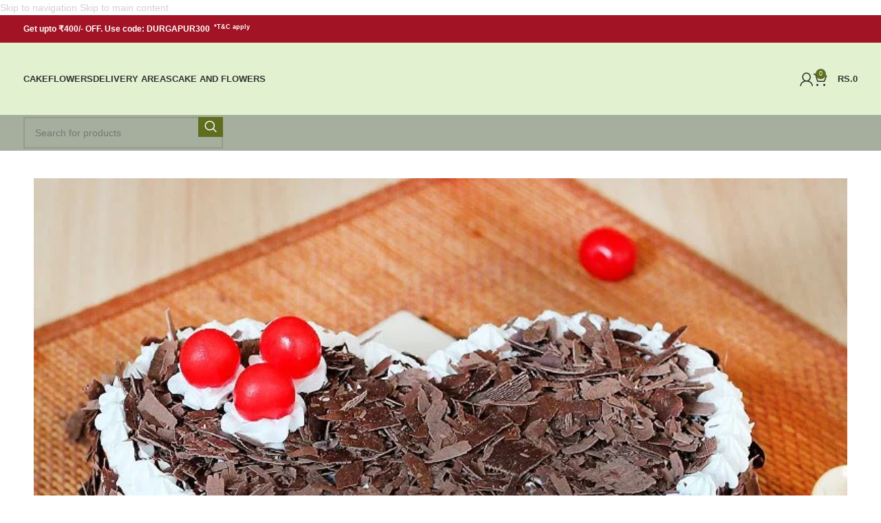

--- FILE ---
content_type: text/html; charset=UTF-8
request_url: https://www.durgapurcake.com/product/heart-touching-black-forest-cake-1kg/
body_size: 53234
content:
<!DOCTYPE html><html lang="en-US" prefix="og: https://ogp.me/ns#"><head><script data-no-optimize="1">var litespeed_docref=sessionStorage.getItem("litespeed_docref");litespeed_docref&&(Object.defineProperty(document,"referrer",{get:function(){return litespeed_docref}}),sessionStorage.removeItem("litespeed_docref"));</script> <meta charset="UTF-8"><link rel="profile" href="https://gmpg.org/xfn/11"><link rel="pingback" href="https://www.durgapurcake.com/xmlrpc.php"><title>Heart-Touching Black Forest Cake 1Kg - Durgapur Cake Delivery Shop</title><meta name="description" content="This yummy cake can actually bring a bag of perfect happiness and sweetness in your special one&#039;s life. It&#039;s time to celebrate any occasion with more color and charm with this special heart shaped Black Forest cake. Express your true heartfelt love to your dearest one with this finger licking delight."/><meta name="robots" content="follow, noindex"/><meta property="og:locale" content="en_US" /><meta property="og:type" content="product" /><meta property="og:title" content="Heart-Touching Black Forest Cake 1Kg - Durgapur Cake Delivery Shop" /><meta property="og:description" content="This yummy cake can actually bring a bag of perfect happiness and sweetness in your special one&#039;s life. It&#039;s time to celebrate any occasion with more color and charm with this special heart shaped Black Forest cake. Express your true heartfelt love to your dearest one with this finger licking delight." /><meta property="og:url" content="https://www.durgapurcake.com/product/heart-touching-black-forest-cake-1kg/" /><meta property="og:site_name" content="Durgapur Cake" /><meta property="og:updated_time" content="2021-05-31T09:16:59+05:30" /><meta property="og:image" content="https://www.durgapurcake.com/wp-content/uploads/2021/05/heart-touching-black-forest-cake-A-9998760ca-0712172.jpg" /><meta property="og:image:secure_url" content="https://www.durgapurcake.com/wp-content/uploads/2021/05/heart-touching-black-forest-cake-A-9998760ca-0712172.jpg" /><meta property="og:image:width" content="800" /><meta property="og:image:height" content="800" /><meta property="og:image:alt" content="Heart-Touching Black Forest Cake 1Kg" /><meta property="og:image:type" content="image/jpeg" /><meta property="product:price:amount" content="999" /><meta property="product:price:currency" content="INR" /><meta property="product:availability" content="instock" /><meta name="twitter:card" content="summary_large_image" /><meta name="twitter:title" content="Heart-Touching Black Forest Cake 1Kg - Durgapur Cake Delivery Shop" /><meta name="twitter:description" content="This yummy cake can actually bring a bag of perfect happiness and sweetness in your special one&#039;s life. It&#039;s time to celebrate any occasion with more color and charm with this special heart shaped Black Forest cake. Express your true heartfelt love to your dearest one with this finger licking delight." /><meta name="twitter:image" content="https://www.durgapurcake.com/wp-content/uploads/2021/05/heart-touching-black-forest-cake-A-9998760ca-0712172.jpg" /><meta name="twitter:label1" content="Price" /><meta name="twitter:data1" content="Rs.999" /><meta name="twitter:label2" content="Availability" /><meta name="twitter:data2" content="In stock" /> <script type="application/ld+json" class="rank-math-schema">{"@context":"https://schema.org","@graph":[{"@type":"Place","@id":"https://www.durgapurcake.com/#place","address":{"@type":"PostalAddress","streetAddress":"No 3 Sarojini Naidu Path","addressLocality":"Kabiguru Sarani, City Center","addressRegion":"Durgapur, West Bengal","postalCode":"713216","addressCountry":"India"}},{"@type":["Bakery","Organization"],"@id":"https://www.durgapurcake.com/#organization","name":"Indian Bakery Durgapur","url":"https://www.durgapurcake.com","email":"support@durgapurcake.com","address":{"@type":"PostalAddress","streetAddress":"No 3 Sarojini Naidu Path","addressLocality":"Kabiguru Sarani, City Center","addressRegion":"Durgapur, West Bengal","postalCode":"713216","addressCountry":"India"},"logo":{"@type":"ImageObject","@id":"https://www.durgapurcake.com/#logo","url":"https://www.durgapurcake.com/wp-content/uploads/2021/05/indian_bakery_only.png","contentUrl":"https://www.durgapurcake.com/wp-content/uploads/2021/05/indian_bakery_only.png","caption":"Durgapur Cake","inLanguage":"en-US","width":"180","height":"127"},"priceRange":"$$","openingHours":["Monday,Tuesday,Wednesday,Thursday,Friday,Saturday,Sunday 06:00-23:00"],"location":{"@id":"https://www.durgapurcake.com/#place"},"image":{"@id":"https://www.durgapurcake.com/#logo"},"telephone":"+918927012199"},{"@type":"WebSite","@id":"https://www.durgapurcake.com/#website","url":"https://www.durgapurcake.com","name":"Durgapur Cake","alternateName":"Durgapur Cake","publisher":{"@id":"https://www.durgapurcake.com/#organization"},"inLanguage":"en-US"},{"@type":"ImageObject","@id":"https://www.durgapurcake.com/wp-content/uploads/2021/05/heart-touching-black-forest-cake-A-9998760ca-0712172.jpg","url":"https://www.durgapurcake.com/wp-content/uploads/2021/05/heart-touching-black-forest-cake-A-9998760ca-0712172.jpg","width":"800","height":"800","inLanguage":"en-US"},{"@type":"ItemPage","@id":"https://www.durgapurcake.com/product/heart-touching-black-forest-cake-1kg/#webpage","url":"https://www.durgapurcake.com/product/heart-touching-black-forest-cake-1kg/","name":"Heart-Touching Black Forest Cake 1Kg - Durgapur Cake Delivery Shop","datePublished":"2021-05-31T09:16:47+05:30","dateModified":"2021-05-31T09:16:59+05:30","isPartOf":{"@id":"https://www.durgapurcake.com/#website"},"primaryImageOfPage":{"@id":"https://www.durgapurcake.com/wp-content/uploads/2021/05/heart-touching-black-forest-cake-A-9998760ca-0712172.jpg"},"inLanguage":"en-US"},{"@type":"Product","name":"Heart-Touching Black Forest Cake 1Kg - Durgapur Cake Delivery Shop","description":"This yummy cake can actually bring a bag of perfect happiness and sweetness in your special one's life. It's time to celebrate any occasion with more color and charm with this special heart shaped Black Forest cake. Express your true heartfelt love to your dearest one with this finger licking delight.","category":"Cake","mainEntityOfPage":{"@id":"https://www.durgapurcake.com/product/heart-touching-black-forest-cake-1kg/#webpage"},"image":[{"@type":"ImageObject","url":"https://www.durgapurcake.com/wp-content/uploads/2021/05/heart-touching-black-forest-cake-A-9998760ca-0712172.jpg","height":"800","width":"800"},{"@type":"ImageObject","url":"https://www.durgapurcake.com/wp-content/uploads/2021/05/heart-touching-black-forest-cake-A-9998760ca-0712172.jpg","height":"800","width":"800"}],"offers":{"@type":"Offer","price":"999","priceCurrency":"INR","priceValidUntil":"2027-12-31","availability":"https://schema.org/InStock","itemCondition":"NewCondition","url":"https://www.durgapurcake.com/product/heart-touching-black-forest-cake-1kg/","seller":{"@type":"Organization","@id":"https://www.durgapurcake.com/","name":"Durgapur Cake","url":"https://www.durgapurcake.com","logo":"https://www.durgapurcake.com/wp-content/uploads/2021/05/indian_bakery_only.png"}},"@id":"https://www.durgapurcake.com/product/heart-touching-black-forest-cake-1kg/#richSnippet"}]}</script> <link rel='dns-prefetch' href='//fonts.googleapis.com' /><link rel="alternate" type="application/rss+xml" title="Durgapur Cake Delivery Shop &raquo; Feed" href="https://www.durgapurcake.com/feed/" /><link rel="alternate" type="application/rss+xml" title="Durgapur Cake Delivery Shop &raquo; Comments Feed" href="https://www.durgapurcake.com/comments/feed/" /><link rel="alternate" title="oEmbed (JSON)" type="application/json+oembed" href="https://www.durgapurcake.com/wp-json/oembed/1.0/embed?url=https%3A%2F%2Fwww.durgapurcake.com%2Fproduct%2Fheart-touching-black-forest-cake-1kg%2F" /><link rel="alternate" title="oEmbed (XML)" type="text/xml+oembed" href="https://www.durgapurcake.com/wp-json/oembed/1.0/embed?url=https%3A%2F%2Fwww.durgapurcake.com%2Fproduct%2Fheart-touching-black-forest-cake-1kg%2F&#038;format=xml" /><style>.lazyload,
			.lazyloading {
				max-width: 100%;
			}</style><style id='wp-img-auto-sizes-contain-inline-css' type='text/css'>img:is([sizes=auto i],[sizes^="auto," i]){contain-intrinsic-size:3000px 1500px}
/*# sourceURL=wp-img-auto-sizes-contain-inline-css */</style><style id="litespeed-ccss">ul{box-sizing:border-box}.entry-content{counter-reset:footnotes}:root{--wp--preset--font-size--normal:16px;--wp--preset--font-size--huge:42px}.screen-reader-text{border:0;clip:rect(1px,1px,1px,1px);clip-path:inset(50%);height:1px;margin:-1px;overflow:hidden;padding:0;position:absolute;width:1px;word-wrap:normal!important}:root{--wp--preset--aspect-ratio--square:1;--wp--preset--aspect-ratio--4-3:4/3;--wp--preset--aspect-ratio--3-4:3/4;--wp--preset--aspect-ratio--3-2:3/2;--wp--preset--aspect-ratio--2-3:2/3;--wp--preset--aspect-ratio--16-9:16/9;--wp--preset--aspect-ratio--9-16:9/16;--wp--preset--color--black:#000;--wp--preset--color--cyan-bluish-gray:#abb8c3;--wp--preset--color--white:#fff;--wp--preset--color--pale-pink:#f78da7;--wp--preset--color--vivid-red:#cf2e2e;--wp--preset--color--luminous-vivid-orange:#ff6900;--wp--preset--color--luminous-vivid-amber:#fcb900;--wp--preset--color--light-green-cyan:#7bdcb5;--wp--preset--color--vivid-green-cyan:#00d084;--wp--preset--color--pale-cyan-blue:#8ed1fc;--wp--preset--color--vivid-cyan-blue:#0693e3;--wp--preset--color--vivid-purple:#9b51e0;--wp--preset--gradient--vivid-cyan-blue-to-vivid-purple:linear-gradient(135deg,rgba(6,147,227,1) 0%,#9b51e0 100%);--wp--preset--gradient--light-green-cyan-to-vivid-green-cyan:linear-gradient(135deg,#7adcb4 0%,#00d082 100%);--wp--preset--gradient--luminous-vivid-amber-to-luminous-vivid-orange:linear-gradient(135deg,rgba(252,185,0,1) 0%,rgba(255,105,0,1) 100%);--wp--preset--gradient--luminous-vivid-orange-to-vivid-red:linear-gradient(135deg,rgba(255,105,0,1) 0%,#cf2e2e 100%);--wp--preset--gradient--very-light-gray-to-cyan-bluish-gray:linear-gradient(135deg,#eee 0%,#a9b8c3 100%);--wp--preset--gradient--cool-to-warm-spectrum:linear-gradient(135deg,#4aeadc 0%,#9778d1 20%,#cf2aba 40%,#ee2c82 60%,#fb6962 80%,#fef84c 100%);--wp--preset--gradient--blush-light-purple:linear-gradient(135deg,#ffceec 0%,#9896f0 100%);--wp--preset--gradient--blush-bordeaux:linear-gradient(135deg,#fecda5 0%,#fe2d2d 50%,#6b003e 100%);--wp--preset--gradient--luminous-dusk:linear-gradient(135deg,#ffcb70 0%,#c751c0 50%,#4158d0 100%);--wp--preset--gradient--pale-ocean:linear-gradient(135deg,#fff5cb 0%,#b6e3d4 50%,#33a7b5 100%);--wp--preset--gradient--electric-grass:linear-gradient(135deg,#caf880 0%,#71ce7e 100%);--wp--preset--gradient--midnight:linear-gradient(135deg,#020381 0%,#2874fc 100%);--wp--preset--font-size--small:13px;--wp--preset--font-size--medium:20px;--wp--preset--font-size--large:36px;--wp--preset--font-size--x-large:42px;--wp--preset--font-family--inter:"Inter",sans-serif;--wp--preset--font-family--cardo:Cardo;--wp--preset--spacing--20:.44rem;--wp--preset--spacing--30:.67rem;--wp--preset--spacing--40:1rem;--wp--preset--spacing--50:1.5rem;--wp--preset--spacing--60:2.25rem;--wp--preset--spacing--70:3.38rem;--wp--preset--spacing--80:5.06rem;--wp--preset--shadow--natural:6px 6px 9px rgba(0,0,0,.2);--wp--preset--shadow--deep:12px 12px 50px rgba(0,0,0,.4);--wp--preset--shadow--sharp:6px 6px 0px rgba(0,0,0,.2);--wp--preset--shadow--outlined:6px 6px 0px -3px rgba(255,255,255,1),6px 6px rgba(0,0,0,1);--wp--preset--shadow--crisp:6px 6px 0px rgba(0,0,0,1)}.woocommerce form .form-row .required{visibility:visible}.wcpa_form_outer{margin:1em 0 2em;width:100%;clear:both;flex:0 0 100%}.wcpa_form_outer *{box-sizing:border-box}.wcpa_skeleton_loader{width:100%;display:block;margin:0 0 23px}.wcpa_skeleton_loader *{background:#eee;background:linear-gradient(130deg,#ececec 8%,#f5f5f5 18%,#ececec 33%);border-radius:5px;background-size:200% 100%;animation:1.5s shine linear infinite}.wcpa_skeleton_loader .wcpa_skeleton_label{width:75px;height:20px;display:block;margin:0 0 8px}.wcpa_skeleton_loader .wcpa_skeleton_field{width:100%;height:45px;display:block;border-radius:4px}@keyframes shine{to{background-position-x:-200%}}div.product.wcpa_has_options form.cart,div.product.wcpa_has_options form.cart>div:first-child{flex-wrap:wrap!important}.screen-reader-text{position:absolute;top:-10000em;width:1px;height:1px;margin:-1px;padding:0;overflow:hidden;clip:rect(0,0,0,0);border:0}:root{--page-title-display:block}h1.entry-title{display:var(--page-title-display)}@media (prefers-reduced-motion:no-preference){html{scroll-behavior:smooth}}:root{--swiper-theme-color:#007aff}:root{--swiper-navigation-size:44px}.elementor-kit-1466{--e-global-color-primary:#6ec1e4;--e-global-color-secondary:#54595f;--e-global-color-text:#7a7a7a;--e-global-color-accent:#61ce70;--e-global-typography-primary-font-family:"Roboto";--e-global-typography-primary-font-weight:600;--e-global-typography-secondary-font-family:"Roboto Slab";--e-global-typography-secondary-font-weight:400;--e-global-typography-text-font-family:"Roboto";--e-global-typography-text-font-weight:400;--e-global-typography-accent-font-family:"Roboto";--e-global-typography-accent-font-weight:500}h1.entry-title{display:var(--page-title-display)}.container,.container-fluid{width:100%;padding-right:15px;padding-left:15px;margin-right:auto;margin-left:auto}.row{display:flex;flex-wrap:wrap;margin-inline:calc((var(--wd-sp,30px)/2)*-1)}.col-12,.col-lg-12,.col-lg-6,.col-md-12,.col-md-6{position:relative;width:100%;min-height:1px;padding-inline:calc(var(--wd-sp,30px)/2)}.col-12{flex:0 0 100%;max-width:100%}@media (min-width:769px){.col-md-6{flex:0 0 50%;max-width:50%}.col-md-12{flex:0 0 100%;max-width:100%}}@media (min-width:1025px){.col-lg-6{flex:0 0 50%;max-width:50%}.col-lg-12{flex:0 0 100%;max-width:100%}}.align-items-start{align-items:flex-start!important}:root{--wd-text-line-height:1.6;--wd-brd-radius:.001px;--wd-form-height:42px;--wd-form-color:inherit;--wd-form-placeholder-color:inherit;--wd-form-bg:transparent;--wd-form-brd-color:rgba(0,0,0,.1);--wd-form-brd-color-focus:rgba(0,0,0,.15);--wd-form-chevron:url([data-uri]);--btn-height:42px;--btn-transform:uppercase;--btn-font-weight:600;--btn-font-family:inherit;--btn-font-style:unset;--wd-main-bgcolor:#fff;--wd-scroll-w:.001px;--wd-admin-bar-h:.001px;--wd-tags-mb:20px;--wd-block-spacing:20px;--wd-header-banner-mt:.001px;--wd-sticky-nav-w:.001px;--color-white:#fff;--color-gray-100:#f7f7f7;--color-gray-200:#f1f1f1;--color-gray-300:#bbb;--color-gray-400:#a5a5a5;--color-gray-500:#777;--color-gray-600:#666;--color-gray-700:#555;--color-gray-800:#333;--color-gray-900:#242424;--bgcolor-black-rgb:0,0,0;--bgcolor-white-rgb:255,255,255;--bgcolor-white:#fff;--bgcolor-gray-100:#f7f7f7;--bgcolor-gray-200:#f7f7f7;--bgcolor-gray-300:#f1f1f1;--bgcolor-gray-400:rgba(187,187,187,.4);--brdcolor-gray-200:rgba(0,0,0,.075);--brdcolor-gray-300:rgba(0,0,0,.105);--brdcolor-gray-400:rgba(0,0,0,.12);--brdcolor-gray-500:rgba(0,0,0,.2)}html,body,div,span,h1,p,a,del,img,ins,strong,sup,ul,li,form,label,figure,header,nav{margin:0;padding:0;border:0;vertical-align:baseline;font:inherit;font-size:100%}*,*:before,*:after{-webkit-box-sizing:border-box;-moz-box-sizing:border-box;box-sizing:border-box}html{line-height:1;-webkit-text-size-adjust:100%;font-family:sans-serif;overflow-x:hidden}ul{list-style:none;margin-bottom:var(--list-mb);padding-left:var(--li-pl);--list-mb:20px;--li-mb:10px;--li-pl:17px}a img{border:none}figure,header,nav{display:block}a,button,input{touch-action:manipulation}button,input{margin:0;color:inherit;font:inherit}button{overflow:visible}button,html input[type=button]{-webkit-appearance:button}button::-moz-focus-inner,input::-moz-focus-inner{padding:0;border:0;padding:0;border:0}body{margin:0;background-color:#fff;color:var(--wd-text-color);text-rendering:optimizeLegibility;font-weight:var(--wd-text-font-weight);font-style:var(--wd-text-font-style);font-size:var(--wd-text-font-size);font-family:var(--wd-text-font);-webkit-font-smoothing:antialiased;-moz-osx-font-smoothing:grayscale;line-height:var(--wd-text-line-height)}@supports (overflow:clip){body{overflow:clip}}p{margin-bottom:var(--wd-tags-mb)}a{color:var(--wd-link-color);text-decoration:none}label{display:block;margin-bottom:5px;color:var(--wd-title-color);vertical-align:middle;font-weight:400}.required{border:none;color:#e01020;font-size:16px;line-height:1}strong{font-weight:600}ins{text-decoration:none}sup{position:relative;vertical-align:baseline;font-size:75%;line-height:1}sup{top:-.5em}img{max-width:100%;height:auto;border:0;vertical-align:middle}h1{font-size:28px}h1{display:block;margin-bottom:var(--wd-tags-mb);color:var(--wd-title-color);text-transform:var(--wd-title-transform);font-weight:var(--wd-title-font-weight);font-style:var(--wd-title-font-style);font-family:var(--wd-title-font);line-height:1.4}.wd-entities-title{display:block;color:var(--wd-entities-title-color);word-wrap:break-word;font-weight:var(--wd-entities-title-font-weight);font-style:var(--wd-entities-title-font-style);font-family:var(--wd-entities-title-font);text-transform:var(--wd-entities-title-transform);line-height:1.4}li{margin-bottom:var(--li-mb)}li:last-child{margin-bottom:0}ul{list-style:disc}.wd-sub-menu,.wd-nav{list-style:none;--li-pl:0}.wd-sub-menu,.wd-nav{--list-mb:0;--li-mb:0}.text-center{--content-align:center;--text-align:center;text-align:var(--text-align)}.text-left{--text-align:left;text-align:var(--text-align);--content-align:flex-start}[class*=color-scheme-light]{--color-white:#000;--color-gray-100:rgba(255,255,255,.1);--color-gray-200:rgba(255,255,255,.2);--color-gray-300:rgba(255,255,255,.5);--color-gray-400:rgba(255,255,255,.6);--color-gray-500:rgba(255,255,255,.7);--color-gray-600:rgba(255,255,255,.8);--color-gray-700:rgba(255,255,255,.9);--color-gray-800:#fff;--color-gray-900:#fff;--bgcolor-black-rgb:255,255,255;--bgcolor-white-rgb:0,0,0;--bgcolor-white:#0f0f0f;--bgcolor-gray-100:#0a0a0a;--bgcolor-gray-200:#121212;--bgcolor-gray-300:#141414;--bgcolor-gray-400:#171717;--brdcolor-gray-200:rgba(255,255,255,.1);--brdcolor-gray-300:rgba(255,255,255,.15);--brdcolor-gray-400:rgba(255,255,255,.25);--brdcolor-gray-500:rgba(255,255,255,.3);--wd-text-color:rgba(255,255,255,.8);--wd-title-color:#fff;--wd-widget-title-color:var(--wd-title-color);--wd-entities-title-color:#fff;--wd-entities-title-color-hover:rgba(255,255,255,.8);--wd-link-color:rgba(255,255,255,.9);--wd-link-color-hover:#fff;--wd-form-brd-color:rgba(255,255,255,.2);--wd-form-brd-color-focus:rgba(255,255,255,.3);--wd-form-placeholder-color:rgba(255,255,255,.6);--wd-form-chevron:url([data-uri]);--wd-main-bgcolor:#1a1a1a;color:var(--wd-text-color)}.color-scheme-dark{--color-white:#fff;--color-gray-100:#f7f7f7;--color-gray-200:#f1f1f1;--color-gray-300:#bbb;--color-gray-400:#a5a5a5;--color-gray-500:#777;--color-gray-600:#666;--color-gray-700:#555;--color-gray-800:#333;--color-gray-900:#242424;--bgcolor-black-rgb:0,0,0;--bgcolor-white-rgb:255,255,255;--bgcolor-white:#fff;--bgcolor-gray-100:#f7f7f7;--bgcolor-gray-200:#f7f7f7;--bgcolor-gray-300:#f1f1f1;--bgcolor-gray-400:rgba(187,187,187,.4);--brdcolor-gray-200:rgba(0,0,0,.075);--brdcolor-gray-300:rgba(0,0,0,.105);--brdcolor-gray-400:rgba(0,0,0,.12);--brdcolor-gray-500:rgba(0,0,0,.2);--wd-text-color:#777;--wd-title-color:#242424;--wd-entities-title-color:#333;--wd-entities-title-color-hover:rgba(51,51,51,.65);--wd-link-color:#333;--wd-link-color-hover:#242424;--wd-form-brd-color:rgba(0,0,0,.1);--wd-form-brd-color-focus:rgba(0,0,0,.15);--wd-form-placeholder-color:#777;color:var(--wd-text-color)}.set-mb-l{--margin-bottom:20px}.set-mb-l>*{margin-bottom:var(--margin-bottom)}.set-cont-mb-s{--wd-tags-mb:10px}.reset-last-child>*:last-child{margin-bottom:0}@keyframes wd-fadeIn{from{opacity:0}to{opacity:1}}input[type=number],input[type=text],input[type=password]{-webkit-appearance:none;-moz-appearance:none;appearance:none}input[type=number],input[type=text],input[type=password]{padding:0 15px;max-width:100%;width:100%;height:var(--wd-form-height);border:var(--wd-form-brd-width) solid var(--wd-form-brd-color);border-radius:var(--wd-form-brd-radius);background-color:var(--wd-form-bg);box-shadow:none;color:var(--wd-form-color);vertical-align:middle;font-size:14px}::-webkit-input-placeholder{color:var(--wd-form-placeholder-color)}::-moz-placeholder{color:var(--wd-form-placeholder-color)}:-moz-placeholder{color:var(--wd-form-placeholder-color)}input[type=checkbox]{box-sizing:border-box;margin-top:0;padding:0;vertical-align:middle;margin-inline-end:5px}input[type=number]{padding:0;text-align:center}input[type=number]::-webkit-inner-spin-button,input[type=number]::-webkit-outer-spin-button{height:auto}input:-webkit-autofill{border-color:var(--wd-form-brd-color);-webkit-box-shadow:0 0 0 1000px var(--wd-form-bg) inset;-webkit-text-fill-color:var(--wd-form-color)}[class*=wd-grid]{--wd-col:var(--wd-col-lg);--wd-gap:var(--wd-gap-lg);--wd-col-lg:1;--wd-gap-lg:20px}.wd-dropdown{position:absolute;top:100%;left:0;z-index:380;margin-top:15px;margin-right:0;margin-left:calc(var(--nav-gap,.001px)/2*-1);background-color:var(--bgcolor-white);background-position:bottom right;background-clip:border-box;background-repeat:no-repeat;box-shadow:0 0 3px rgba(0,0,0,.15);text-align:left;border-radius:var(--wd-brd-radius);visibility:hidden;opacity:0;transform:translateY(15px) translateZ(0)}.wd-dropdown:after{content:"";position:absolute;inset-inline:0;bottom:100%;height:15px}.wd-dropdown-menu{min-height:min(var(--wd-dropdown-height,unset),var(--wd-content-h,var(--wd-dropdown-height,unset)));width:var(--wd-dropdown-width);background-image:var(--wd-dropdown-bg-img)}.wd-dropdown-menu.wd-design-default{padding:var(--wd-dropdown-padding,12px 20px);--wd-dropdown-width:220px}.wd-dropdown-menu.wd-design-default>.container{padding:0;width:auto}.wd-sub-menu{--sub-menu-color:#848484;--sub-menu-color-hover:var(--wd-primary-color)}.wd-sub-menu li{position:relative}.wd-sub-menu li>a{position:relative;display:flex;align-items:center;padding-top:8px;padding-bottom:8px;color:var(--sub-menu-color);font-size:14px;line-height:1.3}[class*=color-scheme-light] .wd-sub-menu{--sub-menu-color:rgba(255,255,255,.6);--sub-menu-color-hover:#fff}.wd-nav-img{display:inline-block;margin-right:7px;max-height:18px;width:auto!important}.wd-nav{--nav-gap:20px;display:inline-flex;flex-wrap:wrap;justify-content:var(--text-align);text-align:left;gap:1px var(--nav-gap)}.wd-nav>li{position:relative}.wd-nav>li>a{position:relative;display:flex;align-items:center;flex-direction:row;text-transform:uppercase;font-weight:600;font-size:13px;line-height:1.2}.wd-nav[class*=wd-style-]{--nav-color:#333;--nav-color-hover:rgba(51,51,51,.7);--nav-color-active:rgba(51,51,51,.7);--nav-chevron-color:rgba(82,82,82,.45)}.wd-nav[class*=wd-style-]>li>a{color:var(--nav-color)}.wd-nav.wd-style-separated>li{align-items:center}.wd-nav.wd-style-separated>li:not(:last-child):after{height:18px}.wd-action-btn{display:inline-flex;vertical-align:middle;--action-btn-color:var(--color-gray-800);--action-btn-hover-color:var(--color-gray-500)}.wd-action-btn>a{display:inline-flex;align-items:center;justify-content:center;color:var(--action-btn-color)}.wd-action-btn>a:before{font-family:"woodmart-font"}.wd-action-btn>a:after{position:absolute;top:calc(50% - .5em);left:0;opacity:0;content:"";display:inline-block;width:1em;height:1em;border:1px solid rgba(0,0,0,0);border-left-color:var(--color-gray-900);border-radius:50%;vertical-align:middle;animation:wd-rotate .45s infinite linear var(--wd-anim-state,paused)}.website-wrapper{position:relative;background-color:var(--wd-main-bgcolor)}.main-page-wrapper{margin-top:-40px;padding-top:40px;min-height:50vh;background-color:var(--wd-main-bgcolor)}.site-content{margin-bottom:40px}.container{max-width:var(--wd-container-w)}.searchform[class*=wd-style-with-bg] .searchsubmit{color:#fff;background-color:var(--wd-primary-color)}.searchform.wd-style-with-bg .searchsubmit{border-start-end-radius:var(--wd-form-brd-radius);border-end-end-radius:var(--wd-form-brd-radius)}.searchform.wd-style-with-bg-2 .searchsubmit{inset-inline-end:calc(var(--wd-form-brd-width) + 3px);width:calc(var(--wd-search-btn-w) - ((var(--wd-form-brd-width) + 3px)*2));inset-block:calc(var(--wd-form-brd-width) + 3px);border-radius:var(--wd-form-brd-radius)}.searchform.wd-style-with-bg-2 .searchsubmit:after{font-size:calc(var(--wd-form-height)/2.5)}@media (max-width:1024px){@supports not (overflow:clip){body{overflow:hidden}}[class*=wd-grid]{--wd-col:var(--wd-col-md);--wd-gap:var(--wd-gap-md);--wd-col-md:var(--wd-col-lg);--wd-gap-md:var(--wd-gap-lg)}}@media (max-width:768.98px){[class*=wd-grid]{--wd-col:var(--wd-col-sm);--wd-gap:var(--wd-gap-sm);--wd-col-sm:var(--wd-col-md);--wd-gap-sm:var(--wd-gap-md)}}.wd-breadcrumbs{vertical-align:middle}.woocommerce-breadcrumb{display:inline-flex;align-items:center;flex-wrap:wrap;color:var(--color-gray-800)}.woocommerce-breadcrumb a{margin-inline-end:6px}.woocommerce-breadcrumb a:after{content:"/";margin-inline-start:5px}.woocommerce-breadcrumb a{color:var(--color-gray-500)}.woocommerce-breadcrumb .breadcrumb-last{margin-inline-end:8px;font-weight:600}.woocommerce-breadcrumb .breadcrumb-last:last-child{margin-inline-end:0}.amount{color:var(--wd-primary-color);font-weight:600}del .amount{color:var(--color-gray-300);font-weight:400}.price{color:var(--wd-primary-color)}.price .amount{font-size:inherit}.price del{color:var(--color-gray-300);font-size:90%}.price ins{padding:0;background-color:transparent;color:var(--wd-primary-color);text-decoration:none;opacity:1}.woocommerce-notices-wrapper:empty{display:none}[class*=screen-reader]{position:absolute!important;clip:rect(1px,1px,1px,1px)}.single_add_to_cart_button{border-radius:var(--btn-accented-brd-radius);color:var(--btn-accented-color);box-shadow:var(--btn-accented-box-shadow);background-color:var(--btn-accented-bgcolor);text-transform:var(--btn-accented-transform,var(--btn-transform));font-weight:var(--btn-accented-font-weight,var(--btn-font-weight));font-family:var(--btn-accented-font-family,var(--btn-font-family));font-style:var(--btn-accented-font-style,var(--btn-font-style))}form.cart{display:flex;flex-wrap:wrap;gap:10px;justify-content:var(--content-align)}form.cart>*{flex:1 1 100%}.single_add_to_cart_button:before{content:"";position:absolute;inset:0;opacity:0;z-index:1;border-radius:inherit;background-color:inherit;box-shadow:inherit}.single_add_to_cart_button:after{position:absolute;top:calc(50% - 9px);inset-inline-start:calc(50% - 9px);opacity:0;z-index:2;content:"";display:inline-block;width:18px;height:18px;border:1px solid rgba(0,0,0,0);border-left-color:currentColor;border-radius:50%;vertical-align:middle;animation:wd-rotate .45s infinite linear var(--wd-anim-state,paused)}div.quantity{display:inline-flex;vertical-align:top;white-space:nowrap;font-size:0}div.quantity input[type=number]::-webkit-inner-spin-button,div.quantity input[type=number]::-webkit-outer-spin-button,div.quantity input[type=number]{margin:0;-webkit-appearance:none;-moz-appearance:none;appearance:none}div.quantity input[type=number]{width:30px;border-radius:0;border-right:none;border-left:none}div.quantity input[type=button]{padding:0 5px;min-width:25px;min-height:unset;height:42px;border:var(--wd-form-brd-width) solid var(--wd-form-brd-color);background:var(--wd-form-bg);box-shadow:none}div.quantity .minus{border-start-start-radius:var(--wd-form-brd-radius);border-end-start-radius:var(--wd-form-brd-radius)}div.quantity .plus{border-start-end-radius:var(--wd-form-brd-radius);border-end-end-radius:var(--wd-form-brd-radius)}.product_meta>span{display:block}.product_meta>span:not(:last-child){margin-bottom:10px}.product_meta a{color:var(--wd-text-color)}.product_meta .meta-label{color:var(--color-gray-800);font-weight:600}.product_meta .meta-sep{display:inline-block;margin:0 2px}.product_title{font-size:34px;line-height:1.2;--page-title-display:block}@media (max-width:1024px){.product_title{font-size:24px}}@media (max-width:768.98px){.product_title{font-size:20px}}.whb-header{margin-bottom:40px}.whb-flex-row{display:flex;flex-direction:row;flex-wrap:nowrap;justify-content:space-between}.whb-column{display:flex;align-items:center;flex-direction:row;max-height:inherit}.whb-col-left,.whb-mobile-left{justify-content:flex-start;margin-left:-10px}.whb-col-right,.whb-mobile-right{justify-content:flex-end;margin-right:-10px}.whb-col-mobile{flex:1 1 auto;justify-content:center;margin-inline:-10px}.whb-main-header{position:relative;top:0;right:0;left:0;z-index:390;backface-visibility:hidden;-webkit-backface-visibility:hidden}.wd-header-nav,.site-logo{padding-inline:10px}.wd-header-nav{flex:1 1 auto}.wd-nav-secondary>li>a{height:40px;font-weight:var(--wd-header-el-font-weight);font-style:var(--wd-header-el-font-style);font-size:var(--wd-header-el-font-size);font-family:var(--wd-header-el-font);text-transform:var(--wd-header-el-transform)}.site-logo{max-height:inherit}.wd-logo{max-height:inherit}.wd-logo img{padding-top:5px;padding-bottom:5px;max-height:inherit;transform:translateZ(0);backface-visibility:hidden;-webkit-backface-visibility:hidden;perspective:800px}.wd-switch-logo .wd-sticky-logo{display:none;animation:wd-fadeIn .5s ease}.wd-header-mobile-nav .wd-tools-icon:before{content:"\f15a";font-family:"woodmart-font"}.wd-nav-mobile{display:none;margin-inline:0;animation:wd-fadeIn 1s ease}.wd-nav-mobile>li{flex:1 1 100%;max-width:100%;width:100%}.wd-nav-mobile>li>a{color:var(--color-gray-800)}.wd-nav-mobile li.menu-item-has-children>a:after{content:none}.wd-nav-mobile>li{display:flex;flex-wrap:wrap}.wd-nav-mobile>li>a{flex:1 1 0%;padding:5px 20px;min-height:50px;border-bottom:1px solid var(--brdcolor-gray-300)}@media (min-width:1025px){.whb-top-bar-inner{height:var(--wd-top-bar-h);max-height:var(--wd-top-bar-h)}.whb-general-header-inner{height:var(--wd-header-general-h);max-height:var(--wd-header-general-h)}.whb-header-bottom-inner{height:var(--wd-header-bottom-h);max-height:var(--wd-header-bottom-h)}.whb-hidden-lg{display:none}}@media (max-width:1024px){.whb-top-bar-inner{height:var(--wd-top-bar-sm-h);max-height:var(--wd-top-bar-sm-h)}.whb-general-header-inner{height:var(--wd-header-general-sm-h);max-height:var(--wd-header-general-sm-h)}.whb-header-bottom-inner{height:var(--wd-header-bottom-sm-h);max-height:var(--wd-header-bottom-sm-h)}.whb-visible-lg{display:none}}.wd-tools-element{position:relative;--wd-count-size:15px;--wd-header-el-color:#333;--wd-header-el-color-hover:rgba(51,51,51,.6)}.wd-tools-element>a{display:flex;align-items:center;justify-content:center;height:40px;color:var(--wd-header-el-color);line-height:1;padding-inline:10px}.wd-tools-element .wd-tools-icon{position:relative;display:flex;align-items:center;justify-content:center;font-size:0}.wd-tools-element .wd-tools-icon:before{font-size:20px}.wd-tools-element .wd-tools-text{margin-inline-start:8px;text-transform:var(--wd-header-el-transform);white-space:nowrap;font-weight:var(--wd-header-el-font-weight);font-style:var(--wd-header-el-font-style);font-size:var(--wd-header-el-font-size);font-family:var(--wd-header-el-font)}.wd-tools-element .wd-tools-count{z-index:1;width:var(--wd-count-size);height:var(--wd-count-size);border-radius:50%;text-align:center;letter-spacing:0;font-weight:400;line-height:var(--wd-count-size)}.wd-header-text{padding-inline:10px}.wd-header-text{flex:1 1 auto}.whb-top-bar .wd-header-text{font-size:12px;line-height:1.2}.whb-color-light .wd-header-text{--color-white:#000;--color-gray-100:rgba(255,255,255,.1);--color-gray-200:rgba(255,255,255,.2);--color-gray-300:rgba(255,255,255,.5);--color-gray-400:rgba(255,255,255,.6);--color-gray-500:rgba(255,255,255,.7);--color-gray-600:rgba(255,255,255,.8);--color-gray-700:rgba(255,255,255,.9);--color-gray-800:#fff;--color-gray-900:#fff;--bgcolor-black-rgb:255,255,255;--bgcolor-white-rgb:0,0,0;--bgcolor-white:#0f0f0f;--bgcolor-gray-100:#0a0a0a;--bgcolor-gray-200:#121212;--bgcolor-gray-300:#141414;--bgcolor-gray-400:#171717;--brdcolor-gray-200:rgba(255,255,255,.1);--brdcolor-gray-300:rgba(255,255,255,.15);--brdcolor-gray-400:rgba(255,255,255,.25);--brdcolor-gray-500:rgba(255,255,255,.3);--wd-text-color:rgba(255,255,255,.8);--wd-title-color:#fff;--wd-widget-title-color:var(--wd-title-color);--wd-entities-title-color:#fff;--wd-entities-title-color-hover:rgba(255,255,255,.8);--wd-link-color:rgba(255,255,255,.9);--wd-link-color-hover:#fff;--wd-form-brd-color:rgba(255,255,255,.2);--wd-form-brd-color-focus:rgba(255,255,255,.3);--wd-form-placeholder-color:rgba(255,255,255,.6);--wd-form-chevron:url([data-uri]);--wd-main-bgcolor:#1a1a1a;color:var(--wd-text-color)}.login>*:last-child{margin-bottom:0}.login-form-footer{display:flex;align-items:center;flex-wrap:wrap;justify-content:space-between;gap:10px}.login-form-footer .lost_password{order:2;color:var(--wd-primary-color)}.login-form-footer .woocommerce-form-login__rememberme{order:1;margin-bottom:0}.wd-header-my-account .wd-tools-icon:before{content:"\f124";font-family:"woodmart-font"}.wd-account-style-icon:not(.wd-with-username) .wd-tools-text{display:none}.wd-header-cart .wd-tools-icon:before{content:"\f105";font-family:"woodmart-font"}.wd-header-cart .wd-cart-number>span{display:none}.wd-header-cart .wd-cart-subtotal .amount{color:inherit;font-weight:inherit;font-size:inherit}.wd-header-cart.wd-design-2 .wd-tools-text{margin-inline-start:15px}.wd-header-cart.wd-design-5:not(.wd-style-text){margin-inline-end:5px}.wd-header-cart.wd-design-5 .wd-tools-text{margin-inline-start:15px}.wd-header-cart.wd-design-2 .wd-cart-number,.wd-header-cart.wd-design-5 .wd-cart-number{position:absolute;top:-5px;inset-inline-end:-9px;z-index:1;width:15px;height:15px;border-radius:50%;background-color:var(--wd-primary-color);color:#fff;text-align:center;letter-spacing:0;font-weight:400;font-size:9px;line-height:15px}[class*=wd-header-search-form]{padding-inline:10px;flex:1 1 auto}[class*=wd-header-search-form] input[type=text]{min-width:290px}.wd-header-search-form-mobile .searchform{--wd-form-height:42px}.wd-header-search-form-mobile .searchform input[type=text]{min-width:100%}[class*=wd-header-search-form] .wd-style-with-bg{--wd-form-bg:#fff}.searchform{position:relative;--wd-search-btn-w:var(--wd-form-height);--wd-form-height:46px}.searchform input[type=text]{padding-right:var(--wd-search-btn-w)}.searchform .searchsubmit{position:absolute;inset-block:0;right:0;padding:0;width:var(--wd-search-btn-w);min-height:unset;border:none;background-color:transparent;box-shadow:none;color:var(--wd-form-color);font-weight:400;font-size:0}.searchform .searchsubmit:after{font-size:calc(var(--wd-form-height)/2.3);content:"\f130";font-family:"woodmart-font"}.searchform .searchsubmit:before{position:absolute;top:50%;left:50%;margin-top:calc((var(--wd-form-height)/2.5)/-2);margin-left:calc((var(--wd-form-height)/2.5)/-2);opacity:0;content:"";display:inline-block;width:calc(var(--wd-form-height)/2.5);height:calc(var(--wd-form-height)/2.5);border:1px solid rgba(0,0,0,0);border-left-color:currentColor;border-radius:50%;vertical-align:middle;animation:wd-rotate .45s infinite linear var(--wd-anim-state,paused)}.single-product .site-content.wd-builder-off{padding-right:0;padding-left:0}.wd-builder-off .single-product-page{--wd-single-spacing:40px}.wd-builder-off .single-product-page>div:not(:last-child){margin-bottom:var(--wd-single-spacing)}.single-breadcrumbs-wrapper .wd-breadcrumbs{flex:1 1 auto;text-align:start;font-size:95%}.single-breadcrumbs-wrapper .wd-products-nav{flex:0 0 auto}@media (max-width:1024px){.breadcrumbs-location-summary .single-product-page{margin-top:-15px}.single-product .site-content{margin-bottom:25px}.wd-builder-off .single-product-page{--wd-single-spacing:25px}}@media (max-width:768.98px){.breadcrumbs-location-summary .single-product-page{margin-top:-25px}.product-image-summary-inner>div{margin-bottom:25px}.product-image-summary-inner>div:last-child{margin-bottom:0}.single-product-page .summary-inner{margin-bottom:-20px}.product-image-summary-wrap>div{margin-bottom:25px}.product-image-summary-wrap>div:last-child{margin-bottom:0}}.summary-inner .product_meta{margin-bottom:10px;padding-top:20px;border-top:1px solid var(--brdcolor-gray-300)}.summary-inner>.price{font-size:155%;line-height:1.2}@media (max-width:1024px){.summary-inner>.price{font-size:130%}}.woocommerce-product-gallery{display:flex;flex-wrap:wrap;gap:var(--wd-gallery-gap,10px)}.woocommerce-product-gallery>*{flex:1 1 100%;max-width:100%}.woocommerce-product-gallery img{width:100%;border-radius:var(--wd-brd-radius)}.woocommerce-product-gallery .wd-carousel-inner{margin:0}.woocommerce-product-gallery .wd-carousel{--wd-gap:var(--wd-gallery-gap,10px);padding:0;border-radius:var(--wd-brd-radius)}.woocommerce-product-gallery .woocommerce-product-gallery__image{position:relative;overflow:hidden;border-radius:var(--wd-brd-radius)}.product-additional-galleries{position:absolute;bottom:0;inset-inline-start:0;z-index:3;display:flex;align-items:flex-start;flex-direction:column;gap:10px;padding:15px}.wd-action-btn.wd-style-icon-bg-text{--icon-bg-size:50px;--action-btn-color:var(--color-gray-600);--action-btn-hover-color:var(--color-gray-800)}.wd-action-btn.wd-style-icon-bg-text>a{flex-wrap:nowrap;overflow:hidden;min-width:var(--icon-bg-size);height:var(--icon-bg-size);border-radius:30px;background-color:var(--bgcolor-white);box-shadow:0 0 5px rgba(0,0,0,.08)}.wd-action-btn.wd-style-icon-bg-text>a:before{display:inline-flex;align-items:center;justify-content:center;width:var(--icon-bg-size);height:var(--icon-bg-size);font-size:calc(var(--icon-bg-size)/2.7)}.wd-show-product-gallery-wrap>a:before{content:"\f127"}.woocommerce-product-gallery .product-labels{inset-inline-start:auto;z-index:10;align-items:flex-end;max-width:30%}.woocommerce-product-gallery .product-labels[class*=labels-rounded]{top:15px;inset-inline-end:15px}.woocommerce-product-gallery .product-labels.labels-rounded .product-label{min-width:55px;min-height:55px}@media (max-width:1024px){.wd-action-btn.wd-style-icon-bg-text{--icon-bg-size:40px}}@media (max-width:576px){.woocommerce-product-gallery .product-labels[class*=labels-rounded]{top:10px;inset-inline-end:10px}.woocommerce-product-gallery .product-labels.labels-rounded .product-label{min-width:40px;min-height:40px}}.wd-carousel-container{position:relative}.wd-carousel-inner{position:relative;margin:-15px 0}.wd-carousel{position:relative;overflow:var(--wd-carousel-overflow,hidden);padding:15px 0;margin-inline:calc(var(--wd-gap)/-2);touch-action:pan-y}@supports (overflow:clip){.wd-carousel{overflow:var(--wd-carousel-overflow,clip)}}.wd-carousel-wrap{position:relative;width:100%;height:100%;z-index:1;display:flex;box-sizing:content-box;transform:translate3d(0px,0,0)}.wd-carousel-item{position:relative;height:100%;flex:0 0 calc(100%/var(--wd-col));max-width:calc(100%/var(--wd-col));padding:0 calc(var(--wd-gap)/2);transform:translate3d(0px,0,0)}@media (min-width:1025px){.wd-carousel-container:not(.wd-off-lg) [style*="col-lg:1;"]:not(.wd-initialized)>.wd-carousel-wrap>.wd-carousel-item:nth-child(n+2){display:none}}@media (max-width:768.98px){.wd-carousel-container:not(.wd-off-sm) [style*="col-sm:1;"]:not(.wd-initialized)>.wd-carousel-wrap>.wd-carousel-item:nth-child(n+2){display:none}}@media (min-width:769px) and (max-width:1024px){.wd-carousel-container:not(.wd-off-md) [style*="col-md:1;"]:not(.wd-initialized)>.wd-carousel-wrap>.wd-carousel-item:nth-child(n+2){display:none}}.product-labels{position:absolute;top:7px;inset-inline-start:7px;z-index:1;display:flex;align-items:flex-start;flex-direction:column;gap:10px;max-width:50%;transform:translateZ(0)}.product-label{padding:5px 10px;min-width:50px;color:#fff;text-align:center;text-transform:uppercase;word-break:break-all;font-weight:600;font-size:12px;line-height:1.2}.product-label.onsale{background-color:var(--wd-primary-color);direction:ltr}@media (max-width:576px){.product-labels{gap:5px}.product-label{padding-inline:5px;min-width:40px;font-size:10px}}.product-labels.labels-rounded .product-label{display:flex;align-items:center;justify-content:center;padding:5px 7px;min-height:50px;border-radius:35px;font-size:14px}@media (max-width:576px){.product-labels.labels-rounded .product-label{min-height:40px;font-size:10px}}.wd-carousel:not(.wd-initialized)+.wd-nav-arrows .wd-btn-arrow{opacity:0!important}.wd-arrow-inner{display:inline-flex;align-items:center;justify-content:center;width:var(--wd-arrow-width,var(--wd-arrow-size,50px));height:var(--wd-arrow-height,var(--wd-arrow-size,50px));line-height:1;color:var(--wd-arrow-color,var(--color-gray-800));background:var(--wd-arrow-bg,unset);box-shadow:var(--wd-arrow-shadow,unset);border:var(--wd-arrow-brd,unset) var(--wd-arrow-brd-color,unset);border-radius:var(--wd-arrow-radius,unset)}.wd-arrow-inner:after{font-size:var(--wd-arrow-icon-size,24px);font-family:"woodmart-font"}.wd-disabled .wd-arrow-inner{color:var(--wd-arrow-color-dis,var(--color-gray-400));background:var(--wd-arrow-bg-dis,var(--wd-arrow-bg));border-color:var(--wd-arrow-brd-color-dis,var(--wd-arrow-brd-color))}.wd-prev .wd-arrow-inner:after{content:"\f114"}.wd-next .wd-arrow-inner:after{content:"\f113"}.wd-nav-arrows.wd-pos-sep .wd-btn-arrow{position:absolute;top:calc(50% - var(--wd-arrow-offset-v,0px) + var(--wd-arrow-height,var(--wd-arrow-size,50px))/-2);z-index:250}.wd-nav-arrows.wd-pos-sep .wd-prev{inset-inline-end:calc(100% + var(--wd-arrow-offset-h,0px))}.wd-nav-arrows.wd-pos-sep .wd-next{inset-inline-start:calc(100% + var(--wd-arrow-offset-h,0px))}@media (min-width:1025px){.wd-nav-arrows[class*=wd-hover].wd-pos-sep .wd-btn-arrow{opacity:0}.wd-nav-arrows.wd-hover-1.wd-pos-sep .wd-prev{transform:translateX(-30px)}.wd-nav-arrows.wd-hover-1.wd-pos-sep .wd-next{transform:translateX(30px)}}.wd-products-nav .wd-dropdown{right:0;left:auto;margin-left:0;margin-right:calc(var(--nav-gap,.001px)/2*-1);display:flex;align-items:center;min-width:240px}.wd-products-nav{position:relative;display:inline-flex;align-items:center;letter-spacing:0;font-size:14px}.wd-product-nav-btn{display:flex;align-items:center;justify-content:center;width:20px;height:20px;color:var(--color-gray-900)}.wd-product-nav-btn:before{font-size:12px;font-family:"woodmart-font"}.wd-product-nav-btn.wd-btn-prev:before{content:"\f114"}.wd-product-nav-btn.wd-btn-next:before{content:"\f113"}.wd-product-nav-btn.wd-btn-back span{display:none}.wd-product-nav-btn.wd-btn-back:before{content:"\f122"}.wd-product-nav-thumb{flex-shrink:0;max-width:90px}.wd-product-nav-thumb img{border-top-left-radius:var(--wd-brd-radius);border-bottom-left-radius:var(--wd-brd-radius)}.wd-product-nav-desc{padding:10px 15px}.wd-product-nav-desc .wd-entities-title{margin-bottom:5px}@media (max-width:768.98px){.wd-products-nav .wd-dropdown{display:none}}.wd-social-icons{font-size:0}.wd-social-icons .wd-label{display:block;margin-bottom:5px;color:var(--color-gray-800);font-weight:600;font-size:var(--wd-text-font-size)}.wd-social-icons .wd-social-icon{display:inline-block;margin:4px;vertical-align:middle;text-align:center;font-size:0}.wd-social-icons .wd-icon{display:inline-block;vertical-align:middle;font-family:"woodmart-font"}.social-facebook{--social-color:#365493}.social-facebook .wd-icon:before{content:"\f180"}.social-twitter{--social-color:#000}.social-twitter .wd-icon:before{content:"\f154"}.social-pinterest{--social-color:#cb2027}.social-pinterest .wd-icon:before{content:"\f156"}.social-linkedin{--social-color:#0274b3}.social-linkedin .wd-icon:before{content:"\f158"}.social-tg{--social-color:#37aee2}.social-tg .wd-icon:before{content:"\f179"}.wd-social-icons.wd-layout-inline .wd-label{display:inline-block;margin-inline-end:5px;margin-bottom:0;vertical-align:middle}.icons-design-default .wd-social-icon{margin:0!important;padding:6px;width:auto!important;height:auto!important;color:rgba(0,0,0,.6)!important}.icons-design-default .wd-social-icon .wd-icon{line-height:1!important}.social-form-circle .wd-social-icon{border-radius:50%}.wc-tabs-wrapper .woocommerce-Tabs-panel{display:none}.tabs-layout-tabs>.wd-accordion-item>.wd-accordion-title{display:none}.wd-accordion-title{display:flex;align-items:center;padding-block:var(--wd-accordion-spacing)}.wd-accordion-title-text{flex:1;color:var(--wd-title-color);font-weight:var(--wd-title-font-weight);font-size:var(--wd-accordion-font-size,16px)}.wd-accordion-opener{position:relative;color:var(--color-gray-300);text-align:center;font-size:10px;line-height:1}.wd-accordion-opener.wd-opener-style-arrow:before{content:"\f129";font-family:"woodmart-font"}.wd-accordion-title.wd-active .wd-accordion-opener.wd-opener-style-arrow{transform:rotate(180deg)}.wd-accordion-title.wd-opener-pos-right{flex-direction:row}.wd-accordion-title.wd-opener-pos-right .wd-accordion-opener{margin-left:12px}.scrollToTop{position:fixed;right:20px;bottom:20px;z-index:350;display:flex;align-items:center;justify-content:center;width:50px;height:50px;border-radius:50%;background-color:rgba(var(--bgcolor-white-rgb),.9);box-shadow:0 0 5px rgba(0,0,0,.17);color:var(--color-gray-800);font-size:16px;opacity:0;backface-visibility:hidden;-webkit-backface-visibility:hidden;transform:translateX(100%)}.scrollToTop:after{content:"\f115";font-family:"woodmart-font"}@media (max-width:1024px){.scrollToTop{right:12px;bottom:12px;width:40px;height:40px;font-size:14px}}.login-form-side .woocommerce-notices-wrapper{padding:20px 15px 0}.login-form-side .woocommerce-form-login{padding:20px 15px 15px;border-bottom:1px solid var(--brdcolor-gray-300)}.login-form-side .login.hidden-form{display:none}.wd-toolbar{position:fixed;inset-inline:0;bottom:0;z-index:350;display:flex;align-items:center;justify-content:space-between;overflow-x:auto;overflow-y:hidden;-webkit-overflow-scrolling:touch;padding:5px;height:55px;background-color:var(--bgcolor-white);box-shadow:0 0 9px rgba(0,0,0,.12)}.wd-toolbar>div{flex:1 0 20%}.wd-toolbar>div a{height:45px}.wd-toolbar .wd-header-cart.wd-design-5{margin-right:0}.wd-toolbar.wd-toolbar-label-show>div a{position:relative;padding-bottom:15px}.wd-toolbar.wd-toolbar-label-show .wd-toolbar-label{display:block}.wd-toolbar-label{position:absolute;inset-inline:10px;bottom:3px;display:none;overflow:hidden;text-align:center;text-overflow:ellipsis;white-space:nowrap;font-weight:600;font-size:11px;line-height:1;padding:1px 0}@media (min-width:1025px){.wd-toolbar{display:none}}@media (max-width:1024px){.sticky-toolbar-on{padding-bottom:55px}.sticky-toolbar-on .scrollToTop{bottom:67px}}:root{--wd-top-bar-h:40px;--wd-top-bar-sm-h:38px;--wd-top-bar-sticky-h:40px;--wd-top-bar-brd-w:.00001px;--wd-header-general-h:105px;--wd-header-general-sm-h:60px;--wd-header-general-sticky-h:60px;--wd-header-general-brd-w:.00001px;--wd-header-bottom-h:52px;--wd-header-bottom-sm-h:52px;--wd-header-bottom-sticky-h:52px;--wd-header-bottom-brd-w:.00001px;--wd-header-clone-h:.00001px;--wd-header-brd-w:calc(var(--wd-top-bar-brd-w) + var(--wd-header-general-brd-w) + var(--wd-header-bottom-brd-w));--wd-header-h:calc(var(--wd-top-bar-h) + var(--wd-header-general-h) + var(--wd-header-bottom-h) + var(--wd-header-brd-w));--wd-header-sticky-h:calc(var(--wd-top-bar-sticky-h) + var(--wd-header-general-sticky-h) + var(--wd-header-bottom-sticky-h) + var(--wd-header-clone-h) + var(--wd-header-brd-w));--wd-header-sm-h:calc(var(--wd-top-bar-sm-h) + var(--wd-header-general-sm-h) + var(--wd-header-bottom-sm-h) + var(--wd-header-brd-w))}.whb-top-bar{background-color:rgba(161,19,37,1)}.whb-general-header{background-color:rgba(226,242,208,1);border-bottom-width:0;border-bottom-style:solid}.whb-srmlm3s9ph7b5zyqcz08 .searchform{--wd-form-height:46px}.whb-wg5mn48516y486k7oyp0 .searchform{--wd-form-height:42px}.whb-header-bottom{background-color:rgba(166,174,157,1);border-bottom-width:0;border-bottom-style:solid}:root{--wd-text-font:"Lato",Arial,Helvetica,sans-serif;--wd-text-font-weight:400;--wd-text-color:#777;--wd-text-font-size:14px;--wd-title-font:"Playfair Display",Arial,Helvetica,sans-serif;--wd-title-font-weight:600;--wd-title-color:#242424;--wd-entities-title-font:"Lora",Arial,Helvetica,sans-serif;--wd-entities-title-font-weight:600;--wd-entities-title-color:#333;--wd-entities-title-color-hover:rgb(51 51 51/65%);--wd-alternative-font:"Lato",Arial,Helvetica,sans-serif;--wd-widget-title-font:"Lora",Arial,Helvetica,sans-serif;--wd-widget-title-font-weight:600;--wd-widget-title-transform:uppercase;--wd-widget-title-color:#333;--wd-widget-title-font-size:16px;--wd-header-el-font:"Lato",Arial,Helvetica,sans-serif;--wd-header-el-font-weight:700;--wd-header-el-transform:uppercase;--wd-header-el-font-size:13px;--wd-primary-color:#5f6e1e;--wd-alternative-color:#fbbc34;--wd-link-color:#d1d1d1;--wd-link-color-hover:#ededed;--btn-default-bgcolor:#f7f7f7;--btn-default-bgcolor-hover:#efefef;--btn-accented-bgcolor:#5f6e1e;--btn-accented-bgcolor-hover:#4c5608;--wd-form-brd-width:2px;--notices-success-bg:#459647;--notices-success-color:#fff;--notices-warning-bg:#e0b252;--notices-warning-color:#fff}:root{--wd-container-w:1222px;--wd-form-brd-radius:0px;--btn-default-color:#333;--btn-default-color-hover:#333;--btn-accented-color:#fff;--btn-accented-color-hover:#fff;--btn-default-brd-radius:0px;--btn-default-box-shadow:none;--btn-default-box-shadow-hover:none;--btn-default-box-shadow-active:none;--btn-default-bottom:0px;--btn-accented-brd-radius:0px;--btn-accented-box-shadow:none;--btn-accented-box-shadow-hover:none;--btn-accented-box-shadow-active:none;--btn-accented-bottom:0px;--wd-brd-radius:0px}.product-label.onsale{display:none!important}.lazyload{opacity:0}:root{--wcpaSectionTitleSize:14px;--wcpaLabelSize:14px;--wcpaDescSize:13px;--wcpaErrorSize:13px;--wcpaLabelWeight:normal;--wcpaDescWeight:normal;--wcpaBorderWidth:1px;--wcpaBorderRadius:6px;--wcpaInputHeight:45px;--wcpaCheckLabelSize:14px;--wcpaCheckBorderWidth:1px;--wcpaCheckWidth:20px;--wcpaCheckHeight:20px;--wcpaCheckBorderRadius:4px;--wcpaCheckButtonRadius:5px;--wcpaCheckButtonBorder:2px}:root{--wcpaButtonColor:#3340d3;--wcpaLabelColor:#424242;--wcpaDescColor:#797979;--wcpaBorderColor:#c6d0e9;--wcpaBorderColorFocus:#3561f3;--wcpaInputBgColor:#fff;--wcpaInputColor:#5d5d5d;--wcpaCheckLabelColor:#4a4a4a;--wcpaCheckBgColor:#3340d3;--wcpaCheckBorderColor:#b9cbe3;--wcpaCheckTickColor:#fff;--wcpaRadioBgColor:#3340d3;--wcpaRadioBorderColor:#b9cbe3;--wcpaRadioTickColor:#fff;--wcpaButtonTextColor:#fff;--wcpaErrorColor:#f55050}:root{--wpforms-field-border-radius:3px;--wpforms-field-border-style:solid;--wpforms-field-border-size:1px;--wpforms-field-background-color:#fff;--wpforms-field-border-color:rgba(0,0,0,.25);--wpforms-field-border-color-spare:rgba(0,0,0,.25);--wpforms-field-text-color:rgba(0,0,0,.7);--wpforms-field-menu-color:#fff;--wpforms-label-color:rgba(0,0,0,.85);--wpforms-label-sublabel-color:rgba(0,0,0,.55);--wpforms-label-error-color:#d63637;--wpforms-button-border-radius:3px;--wpforms-button-border-style:none;--wpforms-button-border-size:1px;--wpforms-button-background-color:#066aab;--wpforms-button-border-color:#066aab;--wpforms-button-text-color:#fff;--wpforms-page-break-color:#066aab;--wpforms-background-image:none;--wpforms-background-position:center center;--wpforms-background-repeat:no-repeat;--wpforms-background-size:cover;--wpforms-background-width:100px;--wpforms-background-height:100px;--wpforms-background-color:rgba(0,0,0,0);--wpforms-background-url:none;--wpforms-container-padding:0px;--wpforms-container-border-style:none;--wpforms-container-border-width:1px;--wpforms-container-border-color:#000;--wpforms-container-border-radius:3px;--wpforms-field-size-input-height:43px;--wpforms-field-size-input-spacing:15px;--wpforms-field-size-font-size:16px;--wpforms-field-size-line-height:19px;--wpforms-field-size-padding-h:14px;--wpforms-field-size-checkbox-size:16px;--wpforms-field-size-sublabel-spacing:5px;--wpforms-field-size-icon-size:1;--wpforms-label-size-font-size:16px;--wpforms-label-size-line-height:19px;--wpforms-label-size-sublabel-font-size:14px;--wpforms-label-size-sublabel-line-height:17px;--wpforms-button-size-font-size:17px;--wpforms-button-size-height:41px;--wpforms-button-size-padding-h:15px;--wpforms-button-size-margin-top:10px;--wpforms-container-shadow-size-box-shadow:none}.screen-reader-text{clip:rect(1px,1px,1px,1px);word-wrap:normal!important;border:0;clip-path:inset(50%);height:1px;margin:-1px;overflow:hidden;overflow-wrap:normal!important;padding:0;position:absolute!important;width:1px}</style><link rel="preload" data-asynced="1" data-optimized="2" as="style" onload="this.onload=null;this.rel='stylesheet'" href="https://www.durgapurcake.com/wp-content/litespeed/ucss/c0e333b4c3efa0c2629400227ba40048.css?ver=5b99f" /><script data-optimized="1" type="litespeed/javascript" data-src="https://www.durgapurcake.com/wp-content/plugins/litespeed-cache/assets/js/css_async.min.js"></script> <style id='safe-svg-svg-icon-style-inline-css' type='text/css'>.safe-svg-cover{text-align:center}.safe-svg-cover .safe-svg-inside{display:inline-block;max-width:100%}.safe-svg-cover svg{fill:currentColor;height:100%;max-height:100%;max-width:100%;width:100%}

/*# sourceURL=https://www.durgapurcake.com/wp-content/plugins/safe-svg/dist/safe-svg-block-frontend.css */</style><style id='global-styles-inline-css' type='text/css'>:root{--wp--preset--aspect-ratio--square: 1;--wp--preset--aspect-ratio--4-3: 4/3;--wp--preset--aspect-ratio--3-4: 3/4;--wp--preset--aspect-ratio--3-2: 3/2;--wp--preset--aspect-ratio--2-3: 2/3;--wp--preset--aspect-ratio--16-9: 16/9;--wp--preset--aspect-ratio--9-16: 9/16;--wp--preset--color--black: #000000;--wp--preset--color--cyan-bluish-gray: #abb8c3;--wp--preset--color--white: #ffffff;--wp--preset--color--pale-pink: #f78da7;--wp--preset--color--vivid-red: #cf2e2e;--wp--preset--color--luminous-vivid-orange: #ff6900;--wp--preset--color--luminous-vivid-amber: #fcb900;--wp--preset--color--light-green-cyan: #7bdcb5;--wp--preset--color--vivid-green-cyan: #00d084;--wp--preset--color--pale-cyan-blue: #8ed1fc;--wp--preset--color--vivid-cyan-blue: #0693e3;--wp--preset--color--vivid-purple: #9b51e0;--wp--preset--gradient--vivid-cyan-blue-to-vivid-purple: linear-gradient(135deg,rgb(6,147,227) 0%,rgb(155,81,224) 100%);--wp--preset--gradient--light-green-cyan-to-vivid-green-cyan: linear-gradient(135deg,rgb(122,220,180) 0%,rgb(0,208,130) 100%);--wp--preset--gradient--luminous-vivid-amber-to-luminous-vivid-orange: linear-gradient(135deg,rgb(252,185,0) 0%,rgb(255,105,0) 100%);--wp--preset--gradient--luminous-vivid-orange-to-vivid-red: linear-gradient(135deg,rgb(255,105,0) 0%,rgb(207,46,46) 100%);--wp--preset--gradient--very-light-gray-to-cyan-bluish-gray: linear-gradient(135deg,rgb(238,238,238) 0%,rgb(169,184,195) 100%);--wp--preset--gradient--cool-to-warm-spectrum: linear-gradient(135deg,rgb(74,234,220) 0%,rgb(151,120,209) 20%,rgb(207,42,186) 40%,rgb(238,44,130) 60%,rgb(251,105,98) 80%,rgb(254,248,76) 100%);--wp--preset--gradient--blush-light-purple: linear-gradient(135deg,rgb(255,206,236) 0%,rgb(152,150,240) 100%);--wp--preset--gradient--blush-bordeaux: linear-gradient(135deg,rgb(254,205,165) 0%,rgb(254,45,45) 50%,rgb(107,0,62) 100%);--wp--preset--gradient--luminous-dusk: linear-gradient(135deg,rgb(255,203,112) 0%,rgb(199,81,192) 50%,rgb(65,88,208) 100%);--wp--preset--gradient--pale-ocean: linear-gradient(135deg,rgb(255,245,203) 0%,rgb(182,227,212) 50%,rgb(51,167,181) 100%);--wp--preset--gradient--electric-grass: linear-gradient(135deg,rgb(202,248,128) 0%,rgb(113,206,126) 100%);--wp--preset--gradient--midnight: linear-gradient(135deg,rgb(2,3,129) 0%,rgb(40,116,252) 100%);--wp--preset--font-size--small: 13px;--wp--preset--font-size--medium: 20px;--wp--preset--font-size--large: 36px;--wp--preset--font-size--x-large: 42px;--wp--preset--spacing--20: 0.44rem;--wp--preset--spacing--30: 0.67rem;--wp--preset--spacing--40: 1rem;--wp--preset--spacing--50: 1.5rem;--wp--preset--spacing--60: 2.25rem;--wp--preset--spacing--70: 3.38rem;--wp--preset--spacing--80: 5.06rem;--wp--preset--shadow--natural: 6px 6px 9px rgba(0, 0, 0, 0.2);--wp--preset--shadow--deep: 12px 12px 50px rgba(0, 0, 0, 0.4);--wp--preset--shadow--sharp: 6px 6px 0px rgba(0, 0, 0, 0.2);--wp--preset--shadow--outlined: 6px 6px 0px -3px rgb(255, 255, 255), 6px 6px rgb(0, 0, 0);--wp--preset--shadow--crisp: 6px 6px 0px rgb(0, 0, 0);}:where(body) { margin: 0; }.wp-site-blocks > .alignleft { float: left; margin-right: 2em; }.wp-site-blocks > .alignright { float: right; margin-left: 2em; }.wp-site-blocks > .aligncenter { justify-content: center; margin-left: auto; margin-right: auto; }:where(.is-layout-flex){gap: 0.5em;}:where(.is-layout-grid){gap: 0.5em;}.is-layout-flow > .alignleft{float: left;margin-inline-start: 0;margin-inline-end: 2em;}.is-layout-flow > .alignright{float: right;margin-inline-start: 2em;margin-inline-end: 0;}.is-layout-flow > .aligncenter{margin-left: auto !important;margin-right: auto !important;}.is-layout-constrained > .alignleft{float: left;margin-inline-start: 0;margin-inline-end: 2em;}.is-layout-constrained > .alignright{float: right;margin-inline-start: 2em;margin-inline-end: 0;}.is-layout-constrained > .aligncenter{margin-left: auto !important;margin-right: auto !important;}.is-layout-constrained > :where(:not(.alignleft):not(.alignright):not(.alignfull)){margin-left: auto !important;margin-right: auto !important;}body .is-layout-flex{display: flex;}.is-layout-flex{flex-wrap: wrap;align-items: center;}.is-layout-flex > :is(*, div){margin: 0;}body .is-layout-grid{display: grid;}.is-layout-grid > :is(*, div){margin: 0;}body{padding-top: 0px;padding-right: 0px;padding-bottom: 0px;padding-left: 0px;}a:where(:not(.wp-element-button)){text-decoration: none;}:root :where(.wp-element-button, .wp-block-button__link){background-color: #32373c;border-width: 0;color: #fff;font-family: inherit;font-size: inherit;font-style: inherit;font-weight: inherit;letter-spacing: inherit;line-height: inherit;padding-top: calc(0.667em + 2px);padding-right: calc(1.333em + 2px);padding-bottom: calc(0.667em + 2px);padding-left: calc(1.333em + 2px);text-decoration: none;text-transform: inherit;}.has-black-color{color: var(--wp--preset--color--black) !important;}.has-cyan-bluish-gray-color{color: var(--wp--preset--color--cyan-bluish-gray) !important;}.has-white-color{color: var(--wp--preset--color--white) !important;}.has-pale-pink-color{color: var(--wp--preset--color--pale-pink) !important;}.has-vivid-red-color{color: var(--wp--preset--color--vivid-red) !important;}.has-luminous-vivid-orange-color{color: var(--wp--preset--color--luminous-vivid-orange) !important;}.has-luminous-vivid-amber-color{color: var(--wp--preset--color--luminous-vivid-amber) !important;}.has-light-green-cyan-color{color: var(--wp--preset--color--light-green-cyan) !important;}.has-vivid-green-cyan-color{color: var(--wp--preset--color--vivid-green-cyan) !important;}.has-pale-cyan-blue-color{color: var(--wp--preset--color--pale-cyan-blue) !important;}.has-vivid-cyan-blue-color{color: var(--wp--preset--color--vivid-cyan-blue) !important;}.has-vivid-purple-color{color: var(--wp--preset--color--vivid-purple) !important;}.has-black-background-color{background-color: var(--wp--preset--color--black) !important;}.has-cyan-bluish-gray-background-color{background-color: var(--wp--preset--color--cyan-bluish-gray) !important;}.has-white-background-color{background-color: var(--wp--preset--color--white) !important;}.has-pale-pink-background-color{background-color: var(--wp--preset--color--pale-pink) !important;}.has-vivid-red-background-color{background-color: var(--wp--preset--color--vivid-red) !important;}.has-luminous-vivid-orange-background-color{background-color: var(--wp--preset--color--luminous-vivid-orange) !important;}.has-luminous-vivid-amber-background-color{background-color: var(--wp--preset--color--luminous-vivid-amber) !important;}.has-light-green-cyan-background-color{background-color: var(--wp--preset--color--light-green-cyan) !important;}.has-vivid-green-cyan-background-color{background-color: var(--wp--preset--color--vivid-green-cyan) !important;}.has-pale-cyan-blue-background-color{background-color: var(--wp--preset--color--pale-cyan-blue) !important;}.has-vivid-cyan-blue-background-color{background-color: var(--wp--preset--color--vivid-cyan-blue) !important;}.has-vivid-purple-background-color{background-color: var(--wp--preset--color--vivid-purple) !important;}.has-black-border-color{border-color: var(--wp--preset--color--black) !important;}.has-cyan-bluish-gray-border-color{border-color: var(--wp--preset--color--cyan-bluish-gray) !important;}.has-white-border-color{border-color: var(--wp--preset--color--white) !important;}.has-pale-pink-border-color{border-color: var(--wp--preset--color--pale-pink) !important;}.has-vivid-red-border-color{border-color: var(--wp--preset--color--vivid-red) !important;}.has-luminous-vivid-orange-border-color{border-color: var(--wp--preset--color--luminous-vivid-orange) !important;}.has-luminous-vivid-amber-border-color{border-color: var(--wp--preset--color--luminous-vivid-amber) !important;}.has-light-green-cyan-border-color{border-color: var(--wp--preset--color--light-green-cyan) !important;}.has-vivid-green-cyan-border-color{border-color: var(--wp--preset--color--vivid-green-cyan) !important;}.has-pale-cyan-blue-border-color{border-color: var(--wp--preset--color--pale-cyan-blue) !important;}.has-vivid-cyan-blue-border-color{border-color: var(--wp--preset--color--vivid-cyan-blue) !important;}.has-vivid-purple-border-color{border-color: var(--wp--preset--color--vivid-purple) !important;}.has-vivid-cyan-blue-to-vivid-purple-gradient-background{background: var(--wp--preset--gradient--vivid-cyan-blue-to-vivid-purple) !important;}.has-light-green-cyan-to-vivid-green-cyan-gradient-background{background: var(--wp--preset--gradient--light-green-cyan-to-vivid-green-cyan) !important;}.has-luminous-vivid-amber-to-luminous-vivid-orange-gradient-background{background: var(--wp--preset--gradient--luminous-vivid-amber-to-luminous-vivid-orange) !important;}.has-luminous-vivid-orange-to-vivid-red-gradient-background{background: var(--wp--preset--gradient--luminous-vivid-orange-to-vivid-red) !important;}.has-very-light-gray-to-cyan-bluish-gray-gradient-background{background: var(--wp--preset--gradient--very-light-gray-to-cyan-bluish-gray) !important;}.has-cool-to-warm-spectrum-gradient-background{background: var(--wp--preset--gradient--cool-to-warm-spectrum) !important;}.has-blush-light-purple-gradient-background{background: var(--wp--preset--gradient--blush-light-purple) !important;}.has-blush-bordeaux-gradient-background{background: var(--wp--preset--gradient--blush-bordeaux) !important;}.has-luminous-dusk-gradient-background{background: var(--wp--preset--gradient--luminous-dusk) !important;}.has-pale-ocean-gradient-background{background: var(--wp--preset--gradient--pale-ocean) !important;}.has-electric-grass-gradient-background{background: var(--wp--preset--gradient--electric-grass) !important;}.has-midnight-gradient-background{background: var(--wp--preset--gradient--midnight) !important;}.has-small-font-size{font-size: var(--wp--preset--font-size--small) !important;}.has-medium-font-size{font-size: var(--wp--preset--font-size--medium) !important;}.has-large-font-size{font-size: var(--wp--preset--font-size--large) !important;}.has-x-large-font-size{font-size: var(--wp--preset--font-size--x-large) !important;}
:where(.wp-block-post-template.is-layout-flex){gap: 1.25em;}:where(.wp-block-post-template.is-layout-grid){gap: 1.25em;}
:where(.wp-block-term-template.is-layout-flex){gap: 1.25em;}:where(.wp-block-term-template.is-layout-grid){gap: 1.25em;}
:where(.wp-block-columns.is-layout-flex){gap: 2em;}:where(.wp-block-columns.is-layout-grid){gap: 2em;}
:root :where(.wp-block-pullquote){font-size: 1.5em;line-height: 1.6;}
/*# sourceURL=global-styles-inline-css */</style><style id='woocommerce-inline-inline-css' type='text/css'>.woocommerce form .form-row .required { visibility: visible; }
/*# sourceURL=woocommerce-inline-inline-css */</style> <script type="litespeed/javascript" data-src="https://www.durgapurcake.com/wp-includes/js/jquery/jquery.min.js" id="jquery-core-js"></script> <script id="wc-add-to-cart-js-extra" type="litespeed/javascript">var wc_add_to_cart_params={"ajax_url":"/wp-admin/admin-ajax.php","wc_ajax_url":"/?wc-ajax=%%endpoint%%","i18n_view_cart":"View cart","cart_url":"https://www.durgapurcake.com/cart/","is_cart":"","cart_redirect_after_add":"yes"}</script> <script id="wc-single-product-js-extra" type="litespeed/javascript">var wc_single_product_params={"i18n_required_rating_text":"Please select a rating","i18n_rating_options":["1 of 5 stars","2 of 5 stars","3 of 5 stars","4 of 5 stars","5 of 5 stars"],"i18n_product_gallery_trigger_text":"View full-screen image gallery","review_rating_required":"yes","flexslider":{"rtl":!1,"animation":"slide","smoothHeight":!0,"directionNav":!1,"controlNav":"thumbnails","slideshow":!1,"animationSpeed":500,"animationLoop":!1,"allowOneSlide":!1},"zoom_enabled":"","zoom_options":[],"photoswipe_enabled":"","photoswipe_options":{"shareEl":!1,"closeOnScroll":!1,"history":!1,"hideAnimationDuration":0,"showAnimationDuration":0},"flexslider_enabled":""}</script> <script id="woocommerce-js-extra" type="litespeed/javascript">var woocommerce_params={"ajax_url":"/wp-admin/admin-ajax.php","wc_ajax_url":"/?wc-ajax=%%endpoint%%","i18n_password_show":"Show password","i18n_password_hide":"Hide password"}</script> <link rel="https://api.w.org/" href="https://www.durgapurcake.com/wp-json/" /><link rel="alternate" title="JSON" type="application/json" href="https://www.durgapurcake.com/wp-json/wp/v2/product/1002" /><link rel="EditURI" type="application/rsd+xml" title="RSD" href="https://www.durgapurcake.com/xmlrpc.php?rsd" /> <script type="litespeed/javascript">document.documentElement.className=document.documentElement.className.replace('no-js','js')</script> <style>.no-js img.lazyload {
				display: none;
			}

			figure.wp-block-image img.lazyloading {
				min-width: 150px;
			}

			.lazyload,
			.lazyloading {
				--smush-placeholder-width: 100px;
				--smush-placeholder-aspect-ratio: 1/1;
				width: var(--smush-image-width, var(--smush-placeholder-width)) !important;
				aspect-ratio: var(--smush-image-aspect-ratio, var(--smush-placeholder-aspect-ratio)) !important;
			}

						.lazyload, .lazyloading {
				opacity: 0;
			}

			.lazyloaded {
				opacity: 1;
				transition: opacity 400ms;
				transition-delay: 0ms;
			}</style><meta name="google-site-verification" content="XL7NtEv64-_lueDiInHd1okEcSRcN7MW8OLynCl1dME" /><meta name="viewport" content="width=device-width, initial-scale=1.0, maximum-scale=1.0, user-scalable=no">
<noscript><style>.woocommerce-product-gallery{ opacity: 1 !important; }</style></noscript><meta name="generator" content="Elementor 3.34.0; features: e_font_icon_svg, additional_custom_breakpoints; settings: css_print_method-external, google_font-enabled, font_display-auto"><style>.e-con.e-parent:nth-of-type(n+4):not(.e-lazyloaded):not(.e-no-lazyload),
				.e-con.e-parent:nth-of-type(n+4):not(.e-lazyloaded):not(.e-no-lazyload) * {
					background-image: none !important;
				}
				@media screen and (max-height: 1024px) {
					.e-con.e-parent:nth-of-type(n+3):not(.e-lazyloaded):not(.e-no-lazyload),
					.e-con.e-parent:nth-of-type(n+3):not(.e-lazyloaded):not(.e-no-lazyload) * {
						background-image: none !important;
					}
				}
				@media screen and (max-height: 640px) {
					.e-con.e-parent:nth-of-type(n+2):not(.e-lazyloaded):not(.e-no-lazyload),
					.e-con.e-parent:nth-of-type(n+2):not(.e-lazyloaded):not(.e-no-lazyload) * {
						background-image: none !important;
					}
				}</style><meta name="generator" content="Powered by Slider Revolution 6.7.35 - responsive, Mobile-Friendly Slider Plugin for WordPress with comfortable drag and drop interface." /><style>:root{  --wcpaSectionTitleSize:14px;   --wcpaLabelSize:14px;   --wcpaDescSize:13px;   --wcpaErrorSize:13px;   --wcpaLabelWeight:normal;   --wcpaDescWeight:normal;   --wcpaBorderWidth:1px;   --wcpaBorderRadius:6px;   --wcpaInputHeight:45px;   --wcpaCheckLabelSize:14px;   --wcpaCheckBorderWidth:1px;   --wcpaCheckWidth:20px;   --wcpaCheckHeight:20px;   --wcpaCheckBorderRadius:4px;   --wcpaCheckButtonRadius:5px;   --wcpaCheckButtonBorder:2px; }:root{  --wcpaButtonColor:#3340d3;   --wcpaLabelColor:#424242;   --wcpaDescColor:#797979;   --wcpaBorderColor:#c6d0e9;   --wcpaBorderColorFocus:#3561f3;   --wcpaInputBgColor:#FFFFFF;   --wcpaInputColor:#5d5d5d;   --wcpaCheckLabelColor:#4a4a4a;   --wcpaCheckBgColor:#3340d3;   --wcpaCheckBorderColor:#B9CBE3;   --wcpaCheckTickColor:#ffffff;   --wcpaRadioBgColor:#3340d3;   --wcpaRadioBorderColor:#B9CBE3;   --wcpaRadioTickColor:#ffffff;   --wcpaButtonTextColor:#ffffff;   --wcpaErrorColor:#F55050; }:root{}</style><link rel="icon" href="https://www.durgapurcake.com/wp-content/uploads/2021/05/indian_bakery_only-100x100.png" sizes="32x32" /><link rel="icon" href="https://www.durgapurcake.com/wp-content/uploads/2021/05/indian_bakery_only.png" sizes="192x192" /><link rel="apple-touch-icon" href="https://www.durgapurcake.com/wp-content/uploads/2021/05/indian_bakery_only.png" /><meta name="msapplication-TileImage" content="https://www.durgapurcake.com/wp-content/uploads/2021/05/indian_bakery_only.png" /> <script type="litespeed/javascript">function setREVStartSize(e){window.RSIW=window.RSIW===undefined?window.innerWidth:window.RSIW;window.RSIH=window.RSIH===undefined?window.innerHeight:window.RSIH;try{var pw=document.getElementById(e.c).parentNode.offsetWidth,newh;pw=pw===0||isNaN(pw)||(e.l=="fullwidth"||e.layout=="fullwidth")?window.RSIW:pw;e.tabw=e.tabw===undefined?0:parseInt(e.tabw);e.thumbw=e.thumbw===undefined?0:parseInt(e.thumbw);e.tabh=e.tabh===undefined?0:parseInt(e.tabh);e.thumbh=e.thumbh===undefined?0:parseInt(e.thumbh);e.tabhide=e.tabhide===undefined?0:parseInt(e.tabhide);e.thumbhide=e.thumbhide===undefined?0:parseInt(e.thumbhide);e.mh=e.mh===undefined||e.mh==""||e.mh==="auto"?0:parseInt(e.mh,0);if(e.layout==="fullscreen"||e.l==="fullscreen")
newh=Math.max(e.mh,window.RSIH);else{e.gw=Array.isArray(e.gw)?e.gw:[e.gw];for(var i in e.rl)if(e.gw[i]===undefined||e.gw[i]===0)e.gw[i]=e.gw[i-1];e.gh=e.el===undefined||e.el===""||(Array.isArray(e.el)&&e.el.length==0)?e.gh:e.el;e.gh=Array.isArray(e.gh)?e.gh:[e.gh];for(var i in e.rl)if(e.gh[i]===undefined||e.gh[i]===0)e.gh[i]=e.gh[i-1];var nl=new Array(e.rl.length),ix=0,sl;e.tabw=e.tabhide>=pw?0:e.tabw;e.thumbw=e.thumbhide>=pw?0:e.thumbw;e.tabh=e.tabhide>=pw?0:e.tabh;e.thumbh=e.thumbhide>=pw?0:e.thumbh;for(var i in e.rl)nl[i]=e.rl[i]<window.RSIW?0:e.rl[i];sl=nl[0];for(var i in nl)if(sl>nl[i]&&nl[i]>0){sl=nl[i];ix=i}
var m=pw>(e.gw[ix]+e.tabw+e.thumbw)?1:(pw-(e.tabw+e.thumbw))/(e.gw[ix]);newh=(e.gh[ix]*m)+(e.tabh+e.thumbh)}
var el=document.getElementById(e.c);if(el!==null&&el)el.style.height=newh+"px";el=document.getElementById(e.c+"_wrapper");if(el!==null&&el){el.style.height=newh+"px";el.style.display="block"}}catch(e){console.log("Failure at Presize of Slider:"+e)}}</script> <style></style><style id="wd-style-header_822572-css" data-type="wd-style-header_822572">:root{
	--wd-top-bar-h: 40px;
	--wd-top-bar-sm-h: 38px;
	--wd-top-bar-sticky-h: 40px;
	--wd-top-bar-brd-w: .00001px;

	--wd-header-general-h: 105px;
	--wd-header-general-sm-h: 60px;
	--wd-header-general-sticky-h: 60px;
	--wd-header-general-brd-w: .00001px;

	--wd-header-bottom-h: 52px;
	--wd-header-bottom-sm-h: 52px;
	--wd-header-bottom-sticky-h: 52px;
	--wd-header-bottom-brd-w: .00001px;

	--wd-header-clone-h: .00001px;

	--wd-header-brd-w: calc(var(--wd-top-bar-brd-w) + var(--wd-header-general-brd-w) + var(--wd-header-bottom-brd-w));
	--wd-header-h: calc(var(--wd-top-bar-h) + var(--wd-header-general-h) + var(--wd-header-bottom-h) + var(--wd-header-brd-w));
	--wd-header-sticky-h: calc(var(--wd-top-bar-sticky-h) + var(--wd-header-general-sticky-h) + var(--wd-header-bottom-sticky-h) + var(--wd-header-clone-h) + var(--wd-header-brd-w));
	--wd-header-sm-h: calc(var(--wd-top-bar-sm-h) + var(--wd-header-general-sm-h) + var(--wd-header-bottom-sm-h) + var(--wd-header-brd-w));
}

.whb-top-bar .wd-dropdown {
	margin-top: -1px;
}

.whb-top-bar .wd-dropdown:after {
	height: 10px;
}

.whb-sticked .whb-top-bar .wd-dropdown:not(.sub-sub-menu) {
	margin-top: -1px;
}

.whb-sticked .whb-top-bar .wd-dropdown:not(.sub-sub-menu):after {
	height: 10px;
}

.whb-sticked .whb-general-header .wd-dropdown:not(.sub-sub-menu) {
	margin-top: 9px;
}

.whb-sticked .whb-general-header .wd-dropdown:not(.sub-sub-menu):after {
	height: 20px;
}




.whb-header-bottom .wd-dropdown {
	margin-top: 5px;
}

.whb-header-bottom .wd-dropdown:after {
	height: 16px;
}

.whb-sticked .whb-header-bottom .wd-dropdown:not(.sub-sub-menu) {
	margin-top: 5px;
}

.whb-sticked .whb-header-bottom .wd-dropdown:not(.sub-sub-menu):after {
	height: 16px;
}


		
.whb-top-bar {
	background-color: rgba(161, 19, 37, 1);
}

.whb-general-header {
	background-color: rgba(226, 242, 208, 1);border-bottom-width: 0px;border-bottom-style: solid;
}

.whb-srmlm3s9ph7b5zyqcz08 form.searchform {
	--wd-form-height: 46px;
}
.whb-rg5bbau87dixglx7wf7t form.searchform {
	--wd-form-height: 46px;
}
.whb-wg5mn48516y486k7oyp0 form.searchform {
	--wd-form-height: 42px;
}
.whb-header-bottom {
	background-color: rgba(166, 174, 157, 1);border-bottom-width: 0px;border-bottom-style: solid;
}</style><style id="wd-style-theme_settings_default-css" data-type="wd-style-theme_settings_default">@font-face {
	font-weight: normal;
	font-style: normal;
	font-family: "woodmart-font";
	src: url("//www.durgapurcake.com/wp-content/themes/woodmart/fonts/woodmart-font-1-400.woff2?v=8.3.8") format("woff2");
}

@font-face {
	font-family: "star";
	font-weight: 400;
	font-style: normal;
	src: url("//www.durgapurcake.com/wp-content/plugins/woocommerce/assets/fonts/star.eot?#iefix") format("embedded-opentype"), url("//www.durgapurcake.com/wp-content/plugins/woocommerce/assets/fonts/star.woff") format("woff"), url("//www.durgapurcake.com/wp-content/plugins/woocommerce/assets/fonts/star.ttf") format("truetype"), url("//www.durgapurcake.com/wp-content/plugins/woocommerce/assets/fonts/star.svg#star") format("svg");
}

@font-face {
	font-family: "WooCommerce";
	font-weight: 400;
	font-style: normal;
	src: url("//www.durgapurcake.com/wp-content/plugins/woocommerce/assets/fonts/WooCommerce.eot?#iefix") format("embedded-opentype"), url("//www.durgapurcake.com/wp-content/plugins/woocommerce/assets/fonts/WooCommerce.woff") format("woff"), url("//www.durgapurcake.com/wp-content/plugins/woocommerce/assets/fonts/WooCommerce.ttf") format("truetype"), url("//www.durgapurcake.com/wp-content/plugins/woocommerce/assets/fonts/WooCommerce.svg#WooCommerce") format("svg");
}

:root {
	--wd-text-font: "Lato", Arial, Helvetica, sans-serif;
	--wd-text-font-weight: 400;
	--wd-text-color: #777777;
	--wd-text-font-size: 14px;
	--wd-title-font: "Playfair Display", Arial, Helvetica, sans-serif;
	--wd-title-font-weight: 600;
	--wd-title-color: #242424;
	--wd-entities-title-font: "Lora", Arial, Helvetica, sans-serif;
	--wd-entities-title-font-weight: 600;
	--wd-entities-title-color: #333333;
	--wd-entities-title-color-hover: rgb(51 51 51 / 65%);
	--wd-alternative-font: "Lato", Arial, Helvetica, sans-serif;
	--wd-widget-title-font: "Lora", Arial, Helvetica, sans-serif;
	--wd-widget-title-font-weight: 600;
	--wd-widget-title-transform: uppercase;
	--wd-widget-title-color: #333;
	--wd-widget-title-font-size: 16px;
	--wd-header-el-font: "Lato", Arial, Helvetica, sans-serif;
	--wd-header-el-font-weight: 700;
	--wd-header-el-transform: uppercase;
	--wd-header-el-font-size: 13px;
	--wd-otl-style: dotted;
	--wd-otl-width: 2px;
	--wd-primary-color: #5f6e1e;
	--wd-alternative-color: #fbbc34;
	--btn-default-bgcolor: #f7f7f7;
	--btn-default-bgcolor-hover: #efefef;
	--btn-accented-bgcolor: #5f6e1e;
	--btn-accented-bgcolor-hover: #4c5608;
	--wd-form-brd-width: 2px;
	--notices-success-bg: #459647;
	--notices-success-color: #fff;
	--notices-warning-bg: #E0B252;
	--notices-warning-color: #fff;
	--wd-link-color: rgb(209,209,209);
	--wd-link-color-hover: rgb(237,237,237);
}
.wd-age-verify-wrap {
	--wd-popup-width: 500px;
}
.wd-popup.wd-promo-popup {
	background-color: rgb(129,215,66);
	background-image: none;
	background-repeat: no-repeat;
	background-size: contain;
	background-position: left center;
}
.wd-promo-popup-wrap {
	--wd-popup-width: 800px;
}
:is(.woodmart-woocommerce-layered-nav, .wd-product-category-filter) .wd-scroll-content {
	max-height: 280px;
}
.wd-page-title .wd-page-title-bg img {
	object-fit: cover;
	object-position: center center;
}
.wd-footer {
	background-color: #111111;
	background-image: none;
}
.mfp-wrap.wd-popup-quick-view-wrap {
	--wd-popup-width: 920px;
}
:root{
--wd-container-w: 1222px;
--wd-form-brd-radius: 0px;
--btn-default-color: #333;
--btn-default-color-hover: #333;
--btn-accented-color: #fff;
--btn-accented-color-hover: #fff;
--btn-default-brd-radius: 0px;
--btn-default-box-shadow: none;
--btn-default-box-shadow-hover: none;
--btn-default-box-shadow-active: none;
--btn-default-bottom: 0px;
--btn-accented-brd-radius: 0px;
--btn-accented-box-shadow: none;
--btn-accented-box-shadow-hover: none;
--btn-accented-box-shadow-active: none;
--btn-accented-bottom: 0px;
--wd-brd-radius: 0px;
}

@media (min-width: 1222px) {
section.elementor-section.wd-section-stretch > .elementor-container {
margin-left: auto;
margin-right: auto;
}
}


.wd-page-title {
background-color: rgb(147,147,147);
}

body .woodmart-entry-meta .meta-author {
display:none;
}
body.woodmart-post-date {
   display:none;
}

.product-label.onsale {
	display: none !important;
}@media (min-width: 1025px) {
	.woocommerce .page-header-image-single {
      display: none;
}
}</style></head><body data-rsssl=1 class="wp-singular product-template-default single single-product postid-1002 wp-embed-responsive wp-theme-woodmart wp-child-theme-woodmart-child theme-woodmart woocommerce woocommerce-page woocommerce-no-js wrapper-full-width  categories-accordion-on woodmart-ajax-shop-on notifications-sticky sticky-toolbar-on dropdowns-color-light elementor-default elementor-kit-1466"> <script type="text/javascript" id="wd-flicker-fix">// Flicker fix.</script> <div class="wd-skip-links">
<a href="#menu-menu" class="wd-skip-navigation btn">
Skip to navigation					</a>
<a href="#main-content" class="wd-skip-content btn">
Skip to main content			</a></div><div class="wd-page-wrapper website-wrapper"><header class="whb-header whb-header_822572 whb-sticky-shadow whb-scroll-stick whb-sticky-real"><div class="whb-main-header"><div class="whb-row whb-top-bar whb-sticky-row whb-with-bg whb-without-border whb-color-light whb-col-1"><div class="container"><div class="whb-flex-row whb-top-bar-inner"><div class="whb-column whb-col-left whb-column5 whb-visible-lg"><div class="wd-header-text reset-last-child whb-ttk54u1v71p9end92lvb"><div><div class="gtm_coupon_Bar" style="text-align: center;"><span style="color: #ffffff;"><strong>Get upto ₹400/- OFF. Use code: DURGAPUR300  <sup>*T&amp;C apply</sup></strong></span></div></div><div id="__next"><header id="header" class="desktop-layout_header-strip__30set"><div class="info-toolbar_info-toolbar__3_tc- d-header_align-items__1dvDD desktop-layout_scroll-bar__48fev"><div class="info-toolbar_base-container__1_dLo info-toolbar_container__2uPgr"><div class="drop-down_dropdown-container__2P4m1 "><div class="drop-down_info-toolbar-dropdown-placeholder__3cy6j"></div></div></div></div></header></div></div></div><div class="whb-column whb-col-mobile whb-column_mobile1 whb-hidden-lg"><div class="wd-header-text reset-last-child whb-3l4ikb12fl3wjiwzdd67"><div><div class="gtm_coupon_Bar"><span style="color: #ffffff;"><strong>Get upto ₹400/- OFF. Use code: DURGAPUR300  <sup>*T&amp;C apply</sup></strong></span></div></div><div id="__next"><header id="header" class="desktop-layout_header-strip__30set"><div class="info-toolbar_info-toolbar__3_tc- d-header_align-items__1dvDD desktop-layout_scroll-bar__48fev"><div class="info-toolbar_base-container__1_dLo info-toolbar_container__2uPgr"><div class="drop-down_dropdown-container__2P4m1 "><div class="drop-down_info-toolbar-dropdown-placeholder__3cy6j"></div></div></div></div></header></div></div></div></div></div></div><div class="whb-row whb-general-header whb-sticky-row whb-with-bg whb-without-border whb-color-dark whb-flex-equal-sides"><div class="container"><div class="whb-flex-row whb-general-header-inner"><div class="whb-column whb-col-left whb-column8 whb-visible-lg"><nav class="wd-header-nav wd-header-secondary-nav whb-87p02bezoownfldg0r4c text-center" role="navigation" aria-label="Menu"><ul id="menu-menu" class="menu wd-nav wd-nav-header wd-nav-secondary wd-style-separated wd-gap-s"><li id="menu-item-1653" class="menu-item menu-item-type-post_type menu-item-object-page menu-item-home menu-item-has-children menu-item-1653 item-level-0 menu-simple-dropdown wd-event-hover" ><a href="https://www.durgapurcake.com/" class="woodmart-nav-link"><span class="nav-link-text">Cake</span></a><div class="color-scheme-light wd-design-default wd-dropdown-menu wd-dropdown"><div class="container wd-entry-content"><ul class="wd-sub-menu color-scheme-light"><li id="menu-item-1472" class="menu-item menu-item-type-custom menu-item-object-custom menu-item-1472 item-level-1 wd-event-hover" ><a href="https://www.durgapurcake.com/product-category/designer-cakes/" class="woodmart-nav-link">Designer Cakes</a></li><li id="menu-item-1470" class="menu-item menu-item-type-custom menu-item-object-custom menu-item-1470 item-level-1 wd-event-hover" ><a href="https://www.durgapurcake.com/product-category/cake/" class="woodmart-nav-link">Birthday</a></li><li id="menu-item-1471" class="menu-item menu-item-type-custom menu-item-object-custom menu-item-1471 item-level-1 wd-event-hover" ><a href="https://www.durgapurcake.com/product-category/anniversary-cakes/" class="woodmart-nav-link">Anniversary</a></li></ul></div></div></li><li id="menu-item-1473" class="menu-item menu-item-type-custom menu-item-object-custom menu-item-1473 item-level-0 menu-simple-dropdown wd-event-hover" ><a href="https://www.durgapurcake.com/product-category/flowers/" class="woodmart-nav-link"><span class="nav-link-text">Flowers</span></a></li><li id="menu-item-2803" class="menu-item menu-item-type-post_type menu-item-object-page menu-item-has-children menu-item-2803 item-level-0 menu-simple-dropdown wd-event-hover" ><a href="https://www.durgapurcake.com/same-day-cake-delivery-in-durgapur/" class="woodmart-nav-link"><span class="nav-link-text">Delivery Areas</span></a><div class="color-scheme-light wd-design-default wd-dropdown-menu wd-dropdown"><div class="container wd-entry-content"><ul class="wd-sub-menu color-scheme-light"><li id="menu-item-2649" class="menu-item menu-item-type-post_type menu-item-object-page menu-item-2649 item-level-1 wd-event-hover" ><a href="https://www.durgapurcake.com/panagarh/" class="woodmart-nav-link">Panagarh</a></li><li id="menu-item-2674" class="menu-item menu-item-type-post_type menu-item-object-page menu-item-2674 item-level-1 wd-event-hover" ><a href="https://www.durgapurcake.com/b-zone/" class="woodmart-nav-link">B Zone</a></li><li id="menu-item-2684" class="menu-item menu-item-type-post_type menu-item-object-page menu-item-2684 item-level-1 wd-event-hover" ><a href="https://www.durgapurcake.com/a-zone/" class="woodmart-nav-link">A Zone</a></li><li id="menu-item-2735" class="menu-item menu-item-type-post_type menu-item-object-page menu-item-2735 item-level-1 wd-event-hover" ><a href="https://www.durgapurcake.com/ambuja/" class="woodmart-nav-link">Ambuja Durgapur Cake Delivery Shop</a></li><li id="menu-item-2785" class="menu-item menu-item-type-post_type menu-item-object-page menu-item-2785 item-level-1 wd-event-hover" ><a href="https://www.durgapurcake.com/rakhi-gifts/" class="woodmart-nav-link">Rakhi Gifts</a></li></ul></div></div></li><li id="menu-item-2854" class="menu-item menu-item-type-post_type menu-item-object-page menu-item-2854 item-level-0 menu-simple-dropdown wd-event-hover" ><a href="https://www.durgapurcake.com/online-cake-and-flower-delivery-in-durgapur/" class="woodmart-nav-link"><span class="nav-link-text">Cake and Flowers</span></a></li></ul></nav></div><div class="whb-column whb-col-center whb-column9 whb-visible-lg"><div class="site-logo whb-gs8bcnxektjsro21n657 wd-switch-logo">
<a href="https://www.durgapurcake.com/" class="wd-logo wd-main-logo" rel="home" aria-label="Site logo">
<img data-src="https://www.durgapurcake.com/wp-content/uploads/2021/05/indian_bakery_only.png.webp" alt="Durgapur Cake Delivery Shop" style="--smush-placeholder-width: 180px; --smush-placeholder-aspect-ratio: 180/127;max-width: 200px;" src="[data-uri]" class="lazyload" />	</a>
<a href="https://www.durgapurcake.com/" class="wd-logo wd-sticky-logo" rel="home">
<img data-src="https://www.durgapurcake.com/wp-content/uploads/2021/05/indian_bakery_only.png.webp" alt="Durgapur Cake Delivery Shop" style="--smush-placeholder-width: 180px; --smush-placeholder-aspect-ratio: 180/127;max-width: 250px;" src="[data-uri]" class="lazyload" />		</a></div></div><div class="whb-column whb-col-right whb-column10 whb-visible-lg"><div class="wd-header-my-account wd-tools-element wd-event-hover wd-design-1 wd-account-style-icon login-side-opener whb-vssfpylqqax9pvkfnxoz">
<a href="https://www.durgapurcake.com/my-account/" title="My account">
<span class="wd-tools-icon">
</span>
<span class="wd-tools-text">
Login / Register			</span></a></div><div class="wd-header-cart wd-tools-element wd-design-2 cart-widget-opener whb-nedhm962r512y1xz9j06">
<a href="https://www.durgapurcake.com/cart/" title="Shopping cart">
<span class="wd-tools-icon">
<span class="wd-cart-number wd-tools-count">0 <span>items</span></span>
</span>
<span class="wd-tools-text">
<span class="wd-cart-subtotal"><span class="woocommerce-Price-amount amount"><bdi><span class="woocommerce-Price-currencySymbol">Rs.</span>0</bdi></span></span>
</span></a></div></div><div class="whb-column whb-mobile-left whb-column_mobile2 whb-hidden-lg"><div class="wd-tools-element wd-header-mobile-nav wd-style-text wd-design-1 whb-g1k0m1tib7raxrwkm1t3">
<a href="#" rel="nofollow" aria-label="Open mobile menu">
<span class="wd-tools-icon">
</span><span class="wd-tools-text">Menu</span></a></div></div><div class="whb-column whb-mobile-center whb-column_mobile3 whb-hidden-lg"><div class="site-logo whb-lt7vdqgaccmapftzurvt wd-switch-logo">
<a href="https://www.durgapurcake.com/" class="wd-logo wd-main-logo" rel="home" aria-label="Site logo">
<img data-src="https://www.durgapurcake.com/wp-content/uploads/2021/05/indian_bakery_only.png.webp" alt="Durgapur Cake Delivery Shop" style="--smush-placeholder-width: 180px; --smush-placeholder-aspect-ratio: 180/127;max-width: 120px;" src="[data-uri]" class="lazyload" />	</a>
<a href="https://www.durgapurcake.com/" class="wd-logo wd-sticky-logo" rel="home">
<img data-src="https://www.durgapurcake.com/wp-content/uploads/2021/05/indian_bakery_only.png.webp" alt="Durgapur Cake Delivery Shop" style="--smush-placeholder-width: 180px; --smush-placeholder-aspect-ratio: 180/127;max-width: 120px;" src="[data-uri]" class="lazyload" />		</a></div></div><div class="whb-column whb-mobile-right whb-column_mobile4 whb-hidden-lg"><div class="wd-header-cart wd-tools-element wd-design-5 cart-widget-opener whb-trk5sfmvib0ch1s1qbtc">
<a href="https://www.durgapurcake.com/cart/" title="Shopping cart">
<span class="wd-tools-icon">
<span class="wd-cart-number wd-tools-count">0 <span>items</span></span>
</span>
<span class="wd-tools-text">
<span class="wd-cart-subtotal"><span class="woocommerce-Price-amount amount"><bdi><span class="woocommerce-Price-currencySymbol">Rs.</span>0</bdi></span></span>
</span></a></div></div></div></div></div><div class="whb-row whb-header-bottom whb-sticky-row whb-with-bg whb-without-border whb-color-dark whb-col-1"><div class="container"><div class="whb-flex-row whb-header-bottom-inner"><div class="whb-column whb-col-left whb-column11 whb-visible-lg"><div class="wd-search-form  wd-header-search-form wd-display-form whb-srmlm3s9ph7b5zyqcz08"><form role="search" method="get" class="searchform  wd-style-with-bg-2" action="https://www.durgapurcake.com/"  autocomplete="off">
<input type="text" class="s" placeholder="Search for products" value="" name="s" aria-label="Search" title="Search for products" required/>
<input type="hidden" name="post_type" value="product"><span tabindex="0" aria-label="Clear search" class="wd-clear-search wd-role-btn wd-hide"></span>
<button type="submit" class="searchsubmit">
<span>
Search		</span>
</button></form></div></div><div class="whb-column whb-col-mobile whb-column_mobile5 whb-hidden-lg"><div class="wd-search-form  wd-header-search-form-mobile wd-display-form whb-wg5mn48516y486k7oyp0"><form role="search" method="get" class="searchform  wd-style-with-bg woodmart-ajax-search" action="https://www.durgapurcake.com/"  data-thumbnail="1" data-price="1" data-post_type="product" data-count="20" data-sku="0" data-symbols_count="3" data-include_cat_search="no" autocomplete="off">
<input type="text" class="s" placeholder="Search for products" value="" name="s" aria-label="Search" title="Search for products" required/>
<input type="hidden" name="post_type" value="product"><span tabindex="0" aria-label="Clear search" class="wd-clear-search wd-role-btn wd-hide"></span>
<button type="submit" class="searchsubmit">
<span>
Search		</span>
</button></form><div class="wd-search-results-wrapper"><div class="wd-search-results wd-dropdown-results wd-dropdown wd-scroll color-scheme-light"><div class="wd-scroll-content"></div></div></div></div></div></div></div></div></div></header><div class="wd-page-content main-page-wrapper"><main id="main-content" class="wd-content-layout content-layout-wrapper wd-builder-off" role="main"><div class="wd-content-area site-content"><div class="container"></div><div id="product-1002" class="single-product-page single-product-content product-design-default tabs-location-standard tabs-type-tabs meta-location-add_to_cart reviews-location-tabs product-no-bg wcpa_has_options product type-product post-1002 status-publish first instock product_cat-cake product_cat-Durgapur-special-cakes product_cat-valentine product_cat-valentine-cakes product_cat-valentines-day-gifts product_tag-anniversary-cake product_tag-birthday-cake product_tag-fathers-day-gifts product_tag-mothersday-gift has-post-thumbnail sale featured shipping-taxable purchasable product-type-simple"><div class="container"><div class="woocommerce-notices-wrapper"></div><div class="product-image-summary-wrap"><div class="product-image-summary" ><div class="product-image-summary-inner wd-grid-g" style="--wd-col-lg:12;--wd-gap-lg:30px;--wd-gap-sm:20px;"><div class="product-images wd-grid-col" style="--wd-col-lg:6;--wd-col-md:6;--wd-col-sm:12;"><div class="woocommerce-product-gallery woocommerce-product-gallery--with-images woocommerce-product-gallery--columns-4 images wd-has-thumb thumbs-position-bottom images image-action-zoom"><div class="wd-carousel-container wd-gallery-images"><div class="wd-carousel-inner"><div class="product-labels labels-rounded"><span class="onsale product-label">Sale</span></div><figure class="woocommerce-product-gallery__wrapper wd-carousel wd-grid" style="--wd-col-lg:1;--wd-col-md:1;--wd-col-sm:1;"><div class="wd-carousel-wrap"><div class="wd-carousel-item"><figure data-thumb="https://www.durgapurcake.com/wp-content/uploads/2021/05/heart-touching-black-forest-cake-A-9998760ca-0712172-150x150.jpg" data-thumb-alt="Heart-Touching Black Forest Cake 1Kg - Image 1" class="woocommerce-product-gallery__image"><a data-elementor-open-lightbox="no" href="https://www.durgapurcake.com/wp-content/uploads/2021/05/heart-touching-black-forest-cake-A-9998760ca-0712172.jpg"><img loading="lazy" width="800" height="800" src="https://www.durgapurcake.com/wp-content/uploads/2021/05/heart-touching-black-forest-cake-A-9998760ca-0712172.jpg.webp" class="wp-post-image wp-post-image" alt="Heart-Touching Black Forest Cake 1Kg - Image 1" title="heart-touching-black-forest-cake-A-9998760ca-0712172.jpg" data-caption="" data-src="https://www.durgapurcake.com/wp-content/uploads/2021/05/heart-touching-black-forest-cake-A-9998760ca-0712172.jpg.webp" data-large_image="https://www.durgapurcake.com/wp-content/uploads/2021/05/heart-touching-black-forest-cake-A-9998760ca-0712172.jpg" data-large_image_width="800" data-large_image_height="800" decoding="async" fetchpriority="high" srcset="https://www.durgapurcake.com/wp-content/uploads/2021/05/heart-touching-black-forest-cake-A-9998760ca-0712172.jpg.webp 800w, https://www.durgapurcake.com/wp-content/uploads/2021/05/heart-touching-black-forest-cake-A-9998760ca-0712172-600x600.jpg.webp 600w, https://www.durgapurcake.com/wp-content/uploads/2021/05/heart-touching-black-forest-cake-A-9998760ca-0712172-150x150.jpg.webp 150w, https://www.durgapurcake.com/wp-content/uploads/2021/05/heart-touching-black-forest-cake-A-9998760ca-0712172-300x300.jpg.webp 300w, https://www.durgapurcake.com/wp-content/uploads/2021/05/heart-touching-black-forest-cake-A-9998760ca-0712172-768x768.jpg.webp 768w" sizes="(max-width: 800px) 100vw, 800px" /></a></figure></div><div class="wd-carousel-item"><figure data-thumb="https://www.durgapurcake.com/wp-content/uploads/2021/05/heart-touching-black-forest-cake-A-9998760ca-0712172-150x150.jpg" data-thumb-alt="Heart-Touching Black Forest Cake 1Kg - Image 2" class="woocommerce-product-gallery__image">
<a data-elementor-open-lightbox="no" href="https://www.durgapurcake.com/wp-content/uploads/2021/05/heart-touching-black-forest-cake-A-9998760ca-0712172.jpg">
<img loading="lazy" width="800" height="800" src="https://www.durgapurcake.com/wp-content/uploads/2021/05/heart-touching-black-forest-cake-A-9998760ca-0712172.jpg.webp" class="" alt="Heart-Touching Black Forest Cake 1Kg - Image 2" title="heart-touching-black-forest-cake-A-9998760ca-0712172.jpg" data-caption="" data-src="https://www.durgapurcake.com/wp-content/uploads/2021/05/heart-touching-black-forest-cake-A-9998760ca-0712172.jpg.webp" data-large_image="https://www.durgapurcake.com/wp-content/uploads/2021/05/heart-touching-black-forest-cake-A-9998760ca-0712172.jpg" data-large_image_width="800" data-large_image_height="800" decoding="async" srcset="https://www.durgapurcake.com/wp-content/uploads/2021/05/heart-touching-black-forest-cake-A-9998760ca-0712172.jpg.webp 800w, https://www.durgapurcake.com/wp-content/uploads/2021/05/heart-touching-black-forest-cake-A-9998760ca-0712172-600x600.jpg.webp 600w, https://www.durgapurcake.com/wp-content/uploads/2021/05/heart-touching-black-forest-cake-A-9998760ca-0712172-150x150.jpg.webp 150w, https://www.durgapurcake.com/wp-content/uploads/2021/05/heart-touching-black-forest-cake-A-9998760ca-0712172-300x300.jpg.webp 300w, https://www.durgapurcake.com/wp-content/uploads/2021/05/heart-touching-black-forest-cake-A-9998760ca-0712172-768x768.jpg.webp 768w" sizes="(max-width: 800px) 100vw, 800px" />				</a></figure></div></div></figure><div class="wd-nav-arrows wd-pos-sep wd-hover-1 wd-custom-style wd-icon-1"><div class="wd-btn-arrow wd-prev wd-disabled"><div class="wd-arrow-inner"></div></div><div class="wd-btn-arrow wd-next"><div class="wd-arrow-inner"></div></div></div><div class="product-additional-galleries"><div class="wd-show-product-gallery-wrap wd-action-btn wd-style-icon-bg-text wd-gallery-btn"><a href="#" rel="nofollow" class="woodmart-show-product-gallery"><span>Click to enlarge</span></a></div></div></div></div><div class="wd-carousel-container wd-gallery-thumb"><div class="wd-carousel-inner"><div class="wd-carousel wd-grid" style="--wd-col-lg:4;--wd-col-md:4;--wd-col-sm:3;"><div class="wd-carousel-wrap"><div class="wd-carousel-item ">
<img width="150" height="150" data-src="https://www.durgapurcake.com/wp-content/uploads/2021/05/heart-touching-black-forest-cake-A-9998760ca-0712172-150x150.jpg.webp" class="attachment-150x0 size-150x0 lazyload" alt="Heart-Touching Black Forest Cake 1Kg" decoding="async" data-srcset="https://www.durgapurcake.com/wp-content/uploads/2021/05/heart-touching-black-forest-cake-A-9998760ca-0712172-150x150.jpg.webp 150w, https://www.durgapurcake.com/wp-content/uploads/2021/05/heart-touching-black-forest-cake-A-9998760ca-0712172-600x600.jpg.webp 600w, https://www.durgapurcake.com/wp-content/uploads/2021/05/heart-touching-black-forest-cake-A-9998760ca-0712172-300x300.jpg.webp 300w, https://www.durgapurcake.com/wp-content/uploads/2021/05/heart-touching-black-forest-cake-A-9998760ca-0712172-768x768.jpg.webp 768w, https://www.durgapurcake.com/wp-content/uploads/2021/05/heart-touching-black-forest-cake-A-9998760ca-0712172.jpg.webp 800w" data-sizes="(max-width: 150px) 100vw, 150px" src="[data-uri]" style="--smush-placeholder-width: 150px; --smush-placeholder-aspect-ratio: 150/150;" /></div><div class="wd-carousel-item ">
<img width="150" height="150" data-src="https://www.durgapurcake.com/wp-content/uploads/2021/05/heart-touching-black-forest-cake-A-9998760ca-0712172-150x150.jpg.webp" class="attachment-150x0 size-150x0 lazyload" alt="Heart-Touching Black Forest Cake 1Kg - Image 2" decoding="async" data-srcset="https://www.durgapurcake.com/wp-content/uploads/2021/05/heart-touching-black-forest-cake-A-9998760ca-0712172-150x150.jpg.webp 150w, https://www.durgapurcake.com/wp-content/uploads/2021/05/heart-touching-black-forest-cake-A-9998760ca-0712172-600x600.jpg.webp 600w, https://www.durgapurcake.com/wp-content/uploads/2021/05/heart-touching-black-forest-cake-A-9998760ca-0712172-300x300.jpg.webp 300w, https://www.durgapurcake.com/wp-content/uploads/2021/05/heart-touching-black-forest-cake-A-9998760ca-0712172-768x768.jpg.webp 768w, https://www.durgapurcake.com/wp-content/uploads/2021/05/heart-touching-black-forest-cake-A-9998760ca-0712172.jpg.webp 800w" data-sizes="(max-width: 150px) 100vw, 150px" src="[data-uri]" style="--smush-placeholder-width: 150px; --smush-placeholder-aspect-ratio: 150/150;" /></div></div></div><div class="wd-nav-arrows wd-thumb-nav wd-custom-style wd-pos-sep wd-icon-1"><div class="wd-btn-arrow wd-prev wd-disabled"><div class="wd-arrow-inner"></div></div><div class="wd-btn-arrow wd-next"><div class="wd-arrow-inner"></div></div></div></div></div></div></div><div class="summary entry-summary text-left wd-grid-col" style="--wd-col-lg:6;--wd-col-md:6;--wd-col-sm:12;"><div class="summary-inner wd-set-mb reset-last-child"><div class="single-breadcrumbs-wrapper wd-grid-f"><nav class="wd-breadcrumbs woocommerce-breadcrumb" aria-label="Breadcrumb">				<a href="https://www.durgapurcake.com">
Home				</a>
<span class="wd-delimiter"></span>				<a href="https://www.durgapurcake.com/product-category/valentine/" class="wd-last-link">
Valentine				</a>
<span class="wd-delimiter"></span>				<span class="wd-last">
Heart-Touching Black Forest Cake 1Kg				</span></nav><div class="wd-products-nav"><div class="wd-event-hover">
<a class="wd-product-nav-btn wd-btn-prev" href="https://www.durgapurcake.com/product/love-heart-shape-cake/" aria-label="Previous product"></a><div class="wd-dropdown">
<a href="https://www.durgapurcake.com/product/love-heart-shape-cake/" class="wd-product-nav-thumb">
<img width="150" height="150" data-src="https://www.durgapurcake.com/wp-content/uploads/2021/05/Heart-Shape-Cake-9999730cb-2911171-150x150.jpg.webp" class="attachment-thumbnail size-thumbnail lazyload" alt="Love Heart Shape Cake" decoding="async" data-srcset="https://www.durgapurcake.com/wp-content/uploads/2021/05/Heart-Shape-Cake-9999730cb-2911171-150x150.jpg.webp 150w, https://www.durgapurcake.com/wp-content/uploads/2021/05/Heart-Shape-Cake-9999730cb-2911171-600x600.jpg.webp 600w, https://www.durgapurcake.com/wp-content/uploads/2021/05/Heart-Shape-Cake-9999730cb-2911171-300x300.jpg.webp 300w, https://www.durgapurcake.com/wp-content/uploads/2021/05/Heart-Shape-Cake-9999730cb-2911171.jpg.webp 746w" data-sizes="(max-width: 150px) 100vw, 150px" src="[data-uri]" style="--smush-placeholder-width: 150px; --smush-placeholder-aspect-ratio: 150/150;" />				</a><div class="wd-product-nav-desc">
<a href="https://www.durgapurcake.com/product/love-heart-shape-cake/" class="wd-entities-title">
Love Heart Shape Cake					</a><span class="price">
<del aria-hidden="true"><span class="woocommerce-Price-amount amount"><bdi><span class="woocommerce-Price-currencySymbol">Rs.</span>1250</bdi></span></del> <span class="screen-reader-text">Original price was: Rs.1250.</span><ins aria-hidden="true"><span class="woocommerce-Price-amount amount"><bdi><span class="woocommerce-Price-currencySymbol">Rs.</span>999</bdi></span></ins><span class="screen-reader-text">Current price is: Rs.999.</span>					</span></div></div></div>
<a href="https://www.durgapurcake.com/shop/" class="wd-product-nav-btn wd-btn-back wd-tooltip">
<span>
Back to products		</span>
</a><div class="wd-event-hover">
<a class="wd-product-nav-btn wd-btn-next" href="https://www.durgapurcake.com/product/decadent-black-forest-cake-1-kg/" aria-label="Next product"></a><div class="wd-dropdown">
<a href="https://www.durgapurcake.com/product/decadent-black-forest-cake-1-kg/" class="wd-product-nav-thumb">
<img width="150" height="150" data-src="https://www.durgapurcake.com/wp-content/uploads/2021/05/decadent-black-forest-cake-A-9998750ca-071217_02-150x150.jpg.webp" class="attachment-thumbnail size-thumbnail lazyload" alt="Decadent Black Forest Cake 1 kg" decoding="async" data-srcset="https://www.durgapurcake.com/wp-content/uploads/2021/05/decadent-black-forest-cake-A-9998750ca-071217_02-150x150.jpg.webp 150w, https://www.durgapurcake.com/wp-content/uploads/2021/05/decadent-black-forest-cake-A-9998750ca-071217_02-600x600.jpg.webp 600w, https://www.durgapurcake.com/wp-content/uploads/2021/05/decadent-black-forest-cake-A-9998750ca-071217_02-300x300.jpg.webp 300w, https://www.durgapurcake.com/wp-content/uploads/2021/05/decadent-black-forest-cake-A-9998750ca-071217_02-768x768.jpg.webp 768w, https://www.durgapurcake.com/wp-content/uploads/2021/05/decadent-black-forest-cake-A-9998750ca-071217_02.jpg.webp 800w" data-sizes="(max-width: 150px) 100vw, 150px" src="[data-uri]" style="--smush-placeholder-width: 150px; --smush-placeholder-aspect-ratio: 150/150;" />				</a><div class="wd-product-nav-desc">
<a href="https://www.durgapurcake.com/product/decadent-black-forest-cake-1-kg/" class="wd-entities-title">
Decadent Black Forest Cake 1 kg					</a><span class="price">
<del aria-hidden="true"><span class="woocommerce-Price-amount amount"><bdi><span class="woocommerce-Price-currencySymbol">Rs.</span>1349</bdi></span></del> <span class="screen-reader-text">Original price was: Rs.1349.</span><ins aria-hidden="true"><span class="woocommerce-Price-amount amount"><bdi><span class="woocommerce-Price-currencySymbol">Rs.</span>1249</bdi></span></ins><span class="screen-reader-text">Current price is: Rs.1249.</span>					</span></div></div></div></div></div><h1 class="product_title entry-title wd-entities-title">
Heart-Touching Black Forest Cake 1Kg</h1><p class="price"><del aria-hidden="true"><span class="woocommerce-Price-amount amount"><bdi><span class="woocommerce-Price-currencySymbol">Rs.</span>1349</bdi></span></del> <span class="screen-reader-text">Original price was: Rs.1349.</span><ins aria-hidden="true"><span class="woocommerce-Price-amount amount"><bdi><span class="woocommerce-Price-currencySymbol">Rs.</span>999</bdi></span></ins><span class="screen-reader-text">Current price is: Rs.999.</span></p><form class="cart" action="https://www.durgapurcake.com/product/heart-touching-black-forest-cake-1kg/" method="post" enctype='multipart/form-data'><div class="wcpa_form_outer"
data-wcpa='{&quot;product&quot;:{&quot;product_id&quot;:{&quot;parent&quot;:1002,&quot;variation&quot;:false},&quot;is_variable&quot;:false},&quot;fields&quot;:{&quot;sec_2697071b04a58c&quot;:{&quot;extra&quot;:{&quot;key&quot;:&quot;sec_2697071b04a58c&quot;,&quot;section_id&quot;:&quot;sec_2697071b04a58c&quot;,&quot;name&quot;:&quot;Default&quot;,&quot;status&quot;:1,&quot;toggle&quot;:true,&quot;form_id&quot;:2621,&quot;form_rules&quot;:[]},&quot;fields&quot;:[[{&quot;type&quot;:&quot;text&quot;,&quot;elementId&quot;:&quot;wcpa-text-1622745499480&quot;,&quot;label&quot;:&quot;Message on Cake&quot;,&quot;className&quot;:&quot;form-control&quot;,&quot;name&quot;:&quot;text-1622745499480&quot;,&quot;subtype&quot;:&quot;text&quot;,&quot;active&quot;:true,&quot;col&quot;:6,&quot;cl_dependency&quot;:false}]]}},&quot;config&quot;:null,&quot;design&quot;:{&quot;conf&quot;:{&quot;LabelPosition&quot;:&quot;above&quot;,&quot;DescPosition&quot;:&quot;above&quot;},&quot;css&quot;:[]}}' ><div class="wcpat_skeleton_loader_area"><div class="wcpa_skeleton_loader"><div class="wcpa_skeleton_label"></div><div class="wcpa_skeleton_field"></div></div></div></div><div class="quantity">
<input type="button" value="-" class="minus btn" aria-label="Decrease quantity" />
<label class="screen-reader-text" for="quantity_697071b04a737">Heart-Touching Black Forest Cake 1Kg quantity</label>
<input
type="number"
id="quantity_697071b04a737"
class="input-text qty text"
value="1"
aria-label="Product quantity"
min="1"
name="quantity"step="1"
placeholder=""
inputmode="numeric"
autocomplete="off"
><input type="button" value="+" class="plus btn" aria-label="Increase quantity" /></div><button type="submit" name="add-to-cart" value="1002" class="single_add_to_cart_button button alt">Add to cart</button></form><div class="product_meta">
<span class="posted_in"><span class="meta-label">Categories:</span> <a href="https://www.durgapurcake.com/product-category/cake/" rel="tag">Cake</a><span class="meta-sep">,</span> <a href="https://www.durgapurcake.com/product-category/Durgapur-special-cakes/" rel="tag">Durgapur Special Cakes</a><span class="meta-sep">,</span> <a href="https://www.durgapurcake.com/product-category/valentine/" rel="tag">Valentine</a><span class="meta-sep">,</span> <a href="https://www.durgapurcake.com/product-category/valentine-cakes/" rel="tag">Valentine Cakes</a><span class="meta-sep">,</span> <a href="https://www.durgapurcake.com/product-category/valentines-day-gifts/" rel="tag">Valentines Day Gifts</a></span>
<span class="tagged_as"><span class="meta-label">Tags:</span> <a href="https://www.durgapurcake.com/product-tag/anniversary-cake/" rel="tag">Anniversary Cake</a><span class="meta-sep">,</span> <a href="https://www.durgapurcake.com/product-tag/birthday-cake/" rel="tag">birthday cake</a><span class="meta-sep">,</span> <a href="https://www.durgapurcake.com/product-tag/fathers-day-gifts/" rel="tag">fathers day gifts</a><span class="meta-sep">,</span> <a href="https://www.durgapurcake.com/product-tag/mothersday-gift/" rel="tag">Mothersday Gift</a></span></div><div
class=" wd-social-icons wd-style-default wd-size-small social-share wd-shape-circle product-share wd-layout-inline text-left">
<span class="wd-label share-title">Share:</span>
<a rel="noopener noreferrer nofollow" href="https://www.facebook.com/sharer/sharer.php?u=https://www.durgapurcake.com/product/heart-touching-black-forest-cake-1kg/" target="_blank" class=" wd-social-icon social-facebook" aria-label="Facebook social link">
<span class="wd-icon"></span>
</a>
<a rel="noopener noreferrer nofollow" href="https://x.com/share?url=https://www.durgapurcake.com/product/heart-touching-black-forest-cake-1kg/" target="_blank" class=" wd-social-icon social-twitter" aria-label="X social link">
<span class="wd-icon"></span>
</a>
<a rel="noopener noreferrer nofollow" href="https://pinterest.com/pin/create/button/?url=https://www.durgapurcake.com/product/heart-touching-black-forest-cake-1kg/&media=https://www.durgapurcake.com/wp-content/uploads/2021/05/heart-touching-black-forest-cake-A-9998760ca-0712172.jpg&description=Heart-Touching+Black+Forest+Cake+1Kg" target="_blank" class=" wd-social-icon social-pinterest" aria-label="Pinterest social link">
<span class="wd-icon"></span>
</a>
<a rel="noopener noreferrer nofollow" href="https://www.linkedin.com/shareArticle?mini=true&url=https://www.durgapurcake.com/product/heart-touching-black-forest-cake-1kg/" target="_blank" class=" wd-social-icon social-linkedin" aria-label="Linkedin social link">
<span class="wd-icon"></span>
</a>
<a rel="noopener noreferrer nofollow" href="https://telegram.me/share/url?url=https://www.durgapurcake.com/product/heart-touching-black-forest-cake-1kg/" target="_blank" class=" wd-social-icon social-tg" aria-label="Telegram social link">
<span class="wd-icon"></span>
</a></div></div></div></div></div></div></div><div class="product-tabs-wrapper"><div class="container product-tabs-inner"><div class="woocommerce-tabs wc-tabs-wrapper tabs-layout-tabs wd-opener-pos-right wd-opener-style-arrow" data-state="first" data-layout="tabs"><div class="wd-nav-wrapper wd-nav-tabs-wrapper text-center"><ul class="wd-nav wd-nav-tabs tabs wc-tabs wd-style-underline-reverse" role="tablist"><li class="description_tab active" id="tab-title-description" role="presentation">
<a class="wd-nav-link" href="#tab-description" aria-controls="tab-description" role="tab">
<span class="nav-link-text wd-tabs-title">
Description									</span>
</a></li><li class="wd_additional_tab_tab" id="tab-title-wd_additional_tab" role="presentation">
<a class="wd-nav-link" href="#tab-wd_additional_tab" aria-controls="tab-wd_additional_tab" role="tab">
<span class="nav-link-text wd-tabs-title">
Shipping &amp; Delivery									</span>
</a></li></ul></div><div class="wd-accordion-item"><div id="tab-item-title-description" class="wd-accordion-title tab-title-description wd-role-btn wd-active" data-accordion-index="description" tabindex="0"><div class="wd-accordion-title-text">
<span>
Description							</span></div><span class="wd-accordion-opener"></span></div><div class="entry-content woocommerce-Tabs-panel woocommerce-Tabs-panel--description wd-active panel wc-tab" id="tab-description" role="tabpanel" aria-labelledby="tab-title-description" data-accordion-index="description"><div class="wc-tab-inner wd-entry-content"><div id="tab-description" class="tab-content"><h1>Fast Delivery Cake Sameday Durgapur</h1><p>Fast Delivery Cake Sameday Durgapur, This yummy cake can actually bring a bag of perfect</p><p>happiness and sweetness in your special one&#8217;s life. It&#8217;s time to celebrate any occasion</p><p>with more color and charm with this special heart shaped Black Forest cake.</p><p>Express your true heartfelt love to your dearest one with this finger licking delight.</p><h2>Delivery Cake Sameday Durgapur</h2><p>Gifts to Durgapur, Flowers to Durgapur, <a href="https://www.Durgapurcake.com/product-category/Durgapur-gifts-delivery/" target="_blank" rel="noopener">Cakes to Durgapur</a></p><p>Free Home Delivery, Send Flowers to Durgapur, Send Gifts to Durgapur, <a href="https://www.google.co.in/search?newwindow=1&amp;q=Durgapur cake shop&amp;npsic=0&amp;rflfq=1&amp;rlha=0&amp;rllag=23677288,86148005,1465&amp;tbm=lcl&amp;ved=0ahUKEwiIr-b91_fXAhVBro8KHboCCbEQjGoIVg&amp;tbs=lrf:!2m1!1e2!2m1!1e3!3sIAE,lf:1,lf_ui:9&amp;rldoc=1#lrd=0x39f423a07c11dbc1:0x8b7d157aef6529c6,1,,,&amp;rlfi=hd:;si:10051213561107392966;mv:!1m3!1d29310.798932762806!2d86.1543037!3d23.664029399999997!2m3!1f0!2f0!3f0!3m2!1i254!2i385!4f13.1" target="_blank" rel="noopener noreferrer">Send Cakes to Durgapur</a></p><p><em><strong>Flower Delivery Durgapur</strong></em>, <em><strong>Flowers Delivery Durgapur</strong></em>,Durgapur Florist, Durgapur <em><strong>Florists</strong></em>,</p><p>Red Roses to Durgapur , Birthday Gifts to Durgapur, Anniversary Flowers to Durgapur, &#8230;</p></div></div></div></div><div class="wd-accordion-item"><div id="tab-item-title-wd_additional_tab" class="wd-accordion-title tab-title-wd_additional_tab wd-role-btn" data-accordion-index="wd_additional_tab" tabindex="0"><div class="wd-accordion-title-text">
<span>
Shipping &amp; Delivery							</span></div><span class="wd-accordion-opener"></span></div><div class="entry-content woocommerce-Tabs-panel woocommerce-Tabs-panel--wd_additional_tab panel wc-tab" id="tab-wd_additional_tab" role="tabpanel" aria-labelledby="tab-title-wd_additional_tab" data-accordion-index="wd_additional_tab"><div class="wc-tab-inner wd-entry-content"></div></div></div></div></div></div><div class="container related-and-upsells"><div id="carousel-813" class="wd-carousel-container  related-products with-title wd-products-element wd-products products products-bordered-grid title-line-one"><h2 class="wd-el-title title slider-title element-title"><span>Related products</span></h2><div class="wd-carousel-inner"><div class=" wd-carousel wd-grid" data-scroll_per_page="yes" style="--wd-col-lg:6;--wd-col-md:4;--wd-col-sm:2;--wd-gap-lg:20px;--wd-gap-sm:10px;"><div class="wd-carousel-wrap"><div class="wd-carousel-item"><div class="wd-product wd-hover-standard product-grid-item product type-product post-60 status-publish last instock product_cat-Durgapur-special-cakes product_cat-valentine product_tag-chocolates-shop has-post-thumbnail shipping-taxable purchasable product-type-simple" data-loop="1" data-id="60"><div class="product-wrapper"><div class="product-element-top wd-quick-shop">
<a href="https://www.durgapurcake.com/product/basket-of-assorted-chocolates-with-teddy-bear/" class="product-image-link" tabindex="-1" aria-label="BASKET OF ASSORTED CHOCOLATES WITH TEDDY BEAR">
<img width="600" height="600" data-src="https://www.durgapurcake.com/wp-content/uploads/2021/05/111111RAKHI-TEDDY-CHOCO-700x700-1-600x600.jpg.webp" class="attachment-woocommerce_thumbnail size-woocommerce_thumbnail lazyload" alt="" decoding="async" data-srcset="https://www.durgapurcake.com/wp-content/uploads/2021/05/111111RAKHI-TEDDY-CHOCO-700x700-1-600x600.jpg.webp 600w, https://www.durgapurcake.com/wp-content/uploads/2021/05/111111RAKHI-TEDDY-CHOCO-700x700-1-150x150.jpg.webp 150w, https://www.durgapurcake.com/wp-content/uploads/2021/05/111111RAKHI-TEDDY-CHOCO-700x700-1-300x300.jpg.webp 300w, https://www.durgapurcake.com/wp-content/uploads/2021/05/111111RAKHI-TEDDY-CHOCO-700x700-1.jpg.webp 700w" data-sizes="(max-width: 600px) 100vw, 600px" src="[data-uri]" style="--smush-placeholder-width: 600px; --smush-placeholder-aspect-ratio: 600/600;" />		</a><div class="hover-img">
<img width="600" height="600" data-src="https://www.durgapurcake.com/wp-content/uploads/2021/05/111111RAKHI-TEDDY-CHOCO-700x700-1-600x600.jpg.webp" class="attachment-woocommerce_thumbnail size-woocommerce_thumbnail lazyload" alt="" decoding="async" data-srcset="https://www.durgapurcake.com/wp-content/uploads/2021/05/111111RAKHI-TEDDY-CHOCO-700x700-1-600x600.jpg.webp 600w, https://www.durgapurcake.com/wp-content/uploads/2021/05/111111RAKHI-TEDDY-CHOCO-700x700-1-150x150.jpg.webp 150w, https://www.durgapurcake.com/wp-content/uploads/2021/05/111111RAKHI-TEDDY-CHOCO-700x700-1-300x300.jpg.webp 300w, https://www.durgapurcake.com/wp-content/uploads/2021/05/111111RAKHI-TEDDY-CHOCO-700x700-1.jpg.webp 700w" data-sizes="(max-width: 600px) 100vw, 600px" src="[data-uri]" style="--smush-placeholder-width: 600px; --smush-placeholder-aspect-ratio: 600/600;" /></div><div class="wd-buttons wd-pos-r-t"></div></div><h3 class="wd-entities-title"><a href="https://www.durgapurcake.com/product/basket-of-assorted-chocolates-with-teddy-bear/">BASKET OF ASSORTED CHOCOLATES WITH TEDDY BEAR</a></h3>
<span class="price"><span class="woocommerce-Price-amount amount"><bdi><span class="woocommerce-Price-currencySymbol">Rs.</span>1210</bdi></span></span><div class="wd-add-btn wd-add-btn-replace">
<a href="/product/heart-touching-black-forest-cake-1kg/?add-to-cart=60" aria-describedby="woocommerce_loop_add_to_cart_link_describedby_60" data-quantity="1" class="button product_type_simple add_to_cart_button ajax_add_to_cart add-to-cart-loop" data-product_id="60" data-product_sku="" aria-label="Add to cart: &ldquo;BASKET OF ASSORTED CHOCOLATES WITH TEDDY BEAR&rdquo;" rel="nofollow" data-success_message="&ldquo;BASKET OF ASSORTED CHOCOLATES WITH TEDDY BEAR&rdquo; has been added to your cart"><span>Add to cart</span></a>	<span id="woocommerce_loop_add_to_cart_link_describedby_60" class="screen-reader-text">
</span></div></div></div></div><div class="wd-carousel-item"><div class="wd-product wd-hover-standard product-grid-item product wcpa_has_options type-product post-177 status-publish first instock product_cat-cake product_cat-Durgapur-special-cakes product_cat-valentine product_tag-anniversary-cake product_tag-birthday-cakes has-post-thumbnail shipping-taxable purchasable product-type-simple" data-loop="2" data-id="177"><div class="product-wrapper"><div class="product-element-top wd-quick-shop">
<a href="https://www.durgapurcake.com/product/choco-love-cake-1-kg/" class="product-image-link" tabindex="-1" aria-label="Choco Love Cake 1 KG">
<img width="500" height="500" data-src="https://www.durgapurcake.com/wp-content/uploads/2021/05/love1.jpg.webp" class="attachment-woocommerce_thumbnail size-woocommerce_thumbnail lazyload" alt="" decoding="async" data-srcset="https://www.durgapurcake.com/wp-content/uploads/2021/05/love1.jpg.webp 500w, https://www.durgapurcake.com/wp-content/uploads/2021/05/love1-150x150.jpg.webp 150w, https://www.durgapurcake.com/wp-content/uploads/2021/05/love1-300x300.jpg.webp 300w, https://www.durgapurcake.com/wp-content/uploads/2021/05/love1-100x100.jpg.webp 100w" data-sizes="(max-width: 500px) 100vw, 500px" src="[data-uri]" style="--smush-placeholder-width: 500px; --smush-placeholder-aspect-ratio: 500/500;" />		</a><div class="hover-img">
<img width="500" height="500" data-src="https://www.durgapurcake.com/wp-content/uploads/2021/05/love1.jpg.webp" class="attachment-woocommerce_thumbnail size-woocommerce_thumbnail lazyload" alt="" decoding="async" data-srcset="https://www.durgapurcake.com/wp-content/uploads/2021/05/love1.jpg.webp 500w, https://www.durgapurcake.com/wp-content/uploads/2021/05/love1-150x150.jpg.webp 150w, https://www.durgapurcake.com/wp-content/uploads/2021/05/love1-300x300.jpg.webp 300w, https://www.durgapurcake.com/wp-content/uploads/2021/05/love1-100x100.jpg.webp 100w" data-sizes="(max-width: 500px) 100vw, 500px" src="[data-uri]" style="--smush-placeholder-width: 500px; --smush-placeholder-aspect-ratio: 500/500;" /></div><div class="wd-buttons wd-pos-r-t"></div></div><h3 class="wd-entities-title"><a href="https://www.durgapurcake.com/product/choco-love-cake-1-kg/">Choco Love Cake 1 KG</a></h3>
<span class="price"><span class="woocommerce-Price-amount amount"><bdi><span class="woocommerce-Price-currencySymbol">Rs.</span>1050</bdi></span></span><div class="wd-add-btn wd-add-btn-replace">
<a href="https://www.durgapurcake.com/product/choco-love-cake-1-kg/" aria-describedby="woocommerce_loop_add_to_cart_link_describedby_177" data-quantity="1" class="button product_type_simple add_to_cart_button wcpa_add_to_cart_button add-to-cart-loop" data-product_id="177" data-product_sku="" aria-label="Add to cart: &ldquo;Choco Love Cake 1 KG&rdquo;" rel="nofollow" data-success_message="&ldquo;Choco Love Cake 1 KG&rdquo; has been added to your cart"><span>Select options</span></a>	<span id="woocommerce_loop_add_to_cart_link_describedby_177" class="screen-reader-text">
</span></div></div></div></div><div class="wd-carousel-item"><div class="wd-product wd-hover-standard product-grid-item product wcpa_has_options type-product post-68 status-publish last instock product_cat-cake product_cat-valentine product_cat-valentine-cakes product_tag-anniversary-cake product_tag-birthday-cake has-post-thumbnail shipping-taxable purchasable product-type-simple" data-loop="3" data-id="68"><div class="product-wrapper"><div class="product-element-top wd-quick-shop">
<a href="https://www.durgapurcake.com/product/be-mine-cake-1-kg/" class="product-image-link" tabindex="-1" aria-label="Be Mine Cake 1 Kg">
<img width="600" height="600" data-src="https://www.durgapurcake.com/wp-content/uploads/2021/05/mj28-600x600.jpg.webp" class="attachment-woocommerce_thumbnail size-woocommerce_thumbnail lazyload" alt="" decoding="async" data-srcset="https://www.durgapurcake.com/wp-content/uploads/2021/05/mj28-600x600.jpg.webp 600w, https://www.durgapurcake.com/wp-content/uploads/2021/05/mj28-150x150.jpg.webp 150w, https://www.durgapurcake.com/wp-content/uploads/2021/05/mj28-300x300.jpg.webp 300w, https://www.durgapurcake.com/wp-content/uploads/2021/05/mj28.jpg.webp 700w" data-sizes="(max-width: 600px) 100vw, 600px" src="[data-uri]" style="--smush-placeholder-width: 600px; --smush-placeholder-aspect-ratio: 600/600;" />		</a><div class="hover-img">
<img width="600" height="600" data-src="https://www.durgapurcake.com/wp-content/uploads/2021/05/mj28-600x600.jpg.webp" class="attachment-woocommerce_thumbnail size-woocommerce_thumbnail lazyload" alt="" decoding="async" data-srcset="https://www.durgapurcake.com/wp-content/uploads/2021/05/mj28-600x600.jpg.webp 600w, https://www.durgapurcake.com/wp-content/uploads/2021/05/mj28-150x150.jpg.webp 150w, https://www.durgapurcake.com/wp-content/uploads/2021/05/mj28-300x300.jpg.webp 300w, https://www.durgapurcake.com/wp-content/uploads/2021/05/mj28.jpg.webp 700w" data-sizes="(max-width: 600px) 100vw, 600px" src="[data-uri]" style="--smush-placeholder-width: 600px; --smush-placeholder-aspect-ratio: 600/600;" /></div><div class="wd-buttons wd-pos-r-t"></div></div><h3 class="wd-entities-title"><a href="https://www.durgapurcake.com/product/be-mine-cake-1-kg/">Be Mine Cake 1 Kg</a></h3>
<span class="price"><span class="woocommerce-Price-amount amount"><bdi><span class="woocommerce-Price-currencySymbol">Rs.</span>1050</bdi></span></span><div class="wd-add-btn wd-add-btn-replace">
<a href="https://www.durgapurcake.com/product/be-mine-cake-1-kg/" aria-describedby="woocommerce_loop_add_to_cart_link_describedby_68" data-quantity="1" class="button product_type_simple add_to_cart_button wcpa_add_to_cart_button add-to-cart-loop" data-product_id="68" data-product_sku="" aria-label="Add to cart: &ldquo;Be Mine Cake 1 Kg&rdquo;" rel="nofollow" data-success_message="&ldquo;Be Mine Cake 1 Kg&rdquo; has been added to your cart"><span>Select options</span></a>	<span id="woocommerce_loop_add_to_cart_link_describedby_68" class="screen-reader-text">
</span></div></div></div></div><div class="wd-carousel-item"><div class="wd-product wd-hover-standard product-grid-item product type-product post-151 status-publish first instock product_cat-Durgapur-special-cakes product_cat-valentine product_tag-chocolates has-post-thumbnail shipping-taxable purchasable product-type-simple" data-loop="4" data-id="151"><div class="product-wrapper"><div class="product-element-top wd-quick-shop">
<a href="https://www.durgapurcake.com/product/card-flower-and-chocolates-combo/" class="product-image-link" tabindex="-1" aria-label="Card, Flower and Chocolates Combo">
<img width="600" height="600" data-src="https://www.durgapurcake.com/wp-content/uploads/2021/05/c25-600x600.jpg.webp" class="attachment-woocommerce_thumbnail size-woocommerce_thumbnail lazyload" alt="" decoding="async" data-srcset="https://www.durgapurcake.com/wp-content/uploads/2021/05/c25-600x600.jpg.webp 600w, https://www.durgapurcake.com/wp-content/uploads/2021/05/c25-150x150.jpg.webp 150w, https://www.durgapurcake.com/wp-content/uploads/2021/05/c25-300x300.jpg.webp 300w, https://www.durgapurcake.com/wp-content/uploads/2021/05/c25.jpg.webp 700w" data-sizes="(max-width: 600px) 100vw, 600px" src="[data-uri]" style="--smush-placeholder-width: 600px; --smush-placeholder-aspect-ratio: 600/600;" />		</a><div class="hover-img">
<img width="600" height="600" data-src="https://www.durgapurcake.com/wp-content/uploads/2021/05/c25-600x600.jpg.webp" class="attachment-woocommerce_thumbnail size-woocommerce_thumbnail lazyload" alt="" decoding="async" data-srcset="https://www.durgapurcake.com/wp-content/uploads/2021/05/c25-600x600.jpg.webp 600w, https://www.durgapurcake.com/wp-content/uploads/2021/05/c25-150x150.jpg.webp 150w, https://www.durgapurcake.com/wp-content/uploads/2021/05/c25-300x300.jpg.webp 300w, https://www.durgapurcake.com/wp-content/uploads/2021/05/c25.jpg.webp 700w" data-sizes="(max-width: 600px) 100vw, 600px" src="[data-uri]" style="--smush-placeholder-width: 600px; --smush-placeholder-aspect-ratio: 600/600;" /></div><div class="wd-buttons wd-pos-r-t"></div></div><h3 class="wd-entities-title"><a href="https://www.durgapurcake.com/product/card-flower-and-chocolates-combo/">Card, Flower and Chocolates Combo</a></h3>
<span class="price"><span class="woocommerce-Price-amount amount"><bdi><span class="woocommerce-Price-currencySymbol">Rs.</span>899</bdi></span></span><div class="wd-add-btn wd-add-btn-replace">
<a href="/product/heart-touching-black-forest-cake-1kg/?add-to-cart=151" aria-describedby="woocommerce_loop_add_to_cart_link_describedby_151" data-quantity="1" class="button product_type_simple add_to_cart_button ajax_add_to_cart add-to-cart-loop" data-product_id="151" data-product_sku="" aria-label="Add to cart: &ldquo;Card, Flower and Chocolates Combo&rdquo;" rel="nofollow" data-success_message="&ldquo;Card, Flower and Chocolates Combo&rdquo; has been added to your cart"><span>Add to cart</span></a>	<span id="woocommerce_loop_add_to_cart_link_describedby_151" class="screen-reader-text">
</span></div></div></div></div><div class="wd-carousel-item"><div class="wd-product wd-with-labels wd-hover-standard product-grid-item product type-product post-38 status-publish last instock product_cat-flowers product_cat-valentine product_tag-flowers product_tag-flowers-and-teddy has-post-thumbnail featured shipping-taxable purchasable product-type-simple" data-loop="5" data-id="38"><div class="product-wrapper"><div class="product-element-top wd-quick-shop">
<a href="https://www.durgapurcake.com/product/adorable-flowers/" class="product-image-link" tabindex="-1" aria-label="Adorable Flowers">
<img width="600" height="600" data-src="https://www.durgapurcake.com/wp-content/uploads/2021/05/m7-600x600.jpg.webp" class="attachment-woocommerce_thumbnail size-woocommerce_thumbnail lazyload" alt="" decoding="async" data-srcset="https://www.durgapurcake.com/wp-content/uploads/2021/05/m7-600x600.jpg.webp 600w, https://www.durgapurcake.com/wp-content/uploads/2021/05/m7-150x150.jpg.webp 150w, https://www.durgapurcake.com/wp-content/uploads/2021/05/m7-300x300.jpg.webp 300w, https://www.durgapurcake.com/wp-content/uploads/2021/05/m7.jpg.webp 700w" data-sizes="(max-width: 600px) 100vw, 600px" src="[data-uri]" style="--smush-placeholder-width: 600px; --smush-placeholder-aspect-ratio: 600/600;" />		</a><div class="hover-img">
<img width="600" height="600" data-src="https://www.durgapurcake.com/wp-content/uploads/2021/05/m7-600x600.jpg.webp" class="attachment-woocommerce_thumbnail size-woocommerce_thumbnail lazyload" alt="" decoding="async" data-srcset="https://www.durgapurcake.com/wp-content/uploads/2021/05/m7-600x600.jpg.webp 600w, https://www.durgapurcake.com/wp-content/uploads/2021/05/m7-150x150.jpg.webp 150w, https://www.durgapurcake.com/wp-content/uploads/2021/05/m7-300x300.jpg.webp 300w, https://www.durgapurcake.com/wp-content/uploads/2021/05/m7.jpg.webp 700w" data-sizes="(max-width: 600px) 100vw, 600px" src="[data-uri]" style="--smush-placeholder-width: 600px; --smush-placeholder-aspect-ratio: 600/600;" /></div><div class="wd-buttons wd-pos-r-t"></div></div><h3 class="wd-entities-title"><a href="https://www.durgapurcake.com/product/adorable-flowers/">Adorable Flowers</a></h3>
<span class="price"><span class="woocommerce-Price-amount amount"><bdi><span class="woocommerce-Price-currencySymbol">Rs.</span>799</bdi></span></span><div class="wd-add-btn wd-add-btn-replace">
<a href="/product/heart-touching-black-forest-cake-1kg/?add-to-cart=38" aria-describedby="woocommerce_loop_add_to_cart_link_describedby_38" data-quantity="1" class="button product_type_simple add_to_cart_button ajax_add_to_cart add-to-cart-loop" data-product_id="38" data-product_sku="" aria-label="Add to cart: &ldquo;Adorable Flowers&rdquo;" rel="nofollow" data-success_message="&ldquo;Adorable Flowers&rdquo; has been added to your cart"><span>Add to cart</span></a>	<span id="woocommerce_loop_add_to_cart_link_describedby_38" class="screen-reader-text">
</span></div></div></div></div><div class="wd-carousel-item"><div class="wd-product wd-hover-standard product-grid-item product wcpa_has_options type-product post-232 status-publish first instock product_cat-cake product_cat-cake-flowers product_cat-Durgapur-special-cakes product_cat-valentine product_cat-valentine-cakes product_tag-anniversary-cake product_tag-birthday-cake product_tag-cake-and-rose product_tag-fathers-day-gifts product_tag-mothersday-gift has-post-thumbnail shipping-taxable purchasable product-type-simple" data-loop="6" data-id="232"><div class="product-wrapper"><div class="product-element-top wd-quick-shop">
<a href="https://www.durgapurcake.com/product/chocolate-cake-with-3-red-roses/" class="product-image-link" tabindex="-1" aria-label="Chocolate Cake with 3 Red Roses">
<img width="500" height="500" data-src="https://www.durgapurcake.com/wp-content/uploads/2021/05/HALF-KG-CAKE-3-RED-ROSES-700x700-500x500-1.jpg.webp" class="attachment-woocommerce_thumbnail size-woocommerce_thumbnail lazyload" alt="" decoding="async" data-srcset="https://www.durgapurcake.com/wp-content/uploads/2021/05/HALF-KG-CAKE-3-RED-ROSES-700x700-500x500-1.jpg.webp 500w, https://www.durgapurcake.com/wp-content/uploads/2021/05/HALF-KG-CAKE-3-RED-ROSES-700x700-500x500-1-150x150.jpg.webp 150w, https://www.durgapurcake.com/wp-content/uploads/2021/05/HALF-KG-CAKE-3-RED-ROSES-700x700-500x500-1-300x300.jpg.webp 300w, https://www.durgapurcake.com/wp-content/uploads/2021/05/HALF-KG-CAKE-3-RED-ROSES-700x700-500x500-1-100x100.jpg.webp 100w" data-sizes="(max-width: 500px) 100vw, 500px" src="[data-uri]" style="--smush-placeholder-width: 500px; --smush-placeholder-aspect-ratio: 500/500;" />		</a><div class="hover-img">
<img width="500" height="500" data-src="https://www.durgapurcake.com/wp-content/uploads/2021/05/HALF-KG-CAKE-3-RED-ROSES-700x700-500x500-1.jpg.webp" class="attachment-woocommerce_thumbnail size-woocommerce_thumbnail lazyload" alt="" decoding="async" data-srcset="https://www.durgapurcake.com/wp-content/uploads/2021/05/HALF-KG-CAKE-3-RED-ROSES-700x700-500x500-1.jpg.webp 500w, https://www.durgapurcake.com/wp-content/uploads/2021/05/HALF-KG-CAKE-3-RED-ROSES-700x700-500x500-1-150x150.jpg.webp 150w, https://www.durgapurcake.com/wp-content/uploads/2021/05/HALF-KG-CAKE-3-RED-ROSES-700x700-500x500-1-300x300.jpg.webp 300w, https://www.durgapurcake.com/wp-content/uploads/2021/05/HALF-KG-CAKE-3-RED-ROSES-700x700-500x500-1-100x100.jpg.webp 100w" data-sizes="(max-width: 500px) 100vw, 500px" src="[data-uri]" style="--smush-placeholder-width: 500px; --smush-placeholder-aspect-ratio: 500/500;" /></div><div class="wd-buttons wd-pos-r-t"></div></div><h3 class="wd-entities-title"><a href="https://www.durgapurcake.com/product/chocolate-cake-with-3-red-roses/">Chocolate Cake with 3 Red Roses</a></h3>
<span class="price"><span class="woocommerce-Price-amount amount"><bdi><span class="woocommerce-Price-currencySymbol">Rs.</span>750</bdi></span></span><div class="wd-add-btn wd-add-btn-replace">
<a href="https://www.durgapurcake.com/product/chocolate-cake-with-3-red-roses/" aria-describedby="woocommerce_loop_add_to_cart_link_describedby_232" data-quantity="1" class="button product_type_simple add_to_cart_button wcpa_add_to_cart_button add-to-cart-loop" data-product_id="232" data-product_sku="" aria-label="Add to cart: &ldquo;Chocolate Cake with 3 Red Roses&rdquo;" rel="nofollow" data-success_message="&ldquo;Chocolate Cake with 3 Red Roses&rdquo; has been added to your cart"><span>Select options</span></a>	<span id="woocommerce_loop_add_to_cart_link_describedby_232" class="screen-reader-text">
</span></div></div></div></div><div class="wd-carousel-item"><div class="wd-product wd-hover-standard product-grid-item product type-product post-248 status-publish last instock product_cat-sweets product_cat-valentine product_tag-chocolates has-post-thumbnail shipping-taxable purchasable product-type-simple" data-loop="7" data-id="248"><div class="product-wrapper"><div class="product-element-top wd-quick-shop">
<a href="https://www.durgapurcake.com/product/chocolates-in-heart-shaped-box/" class="product-image-link" tabindex="-1" aria-label="Chocolates in Heart Shaped Box">
<img width="600" height="600" data-src="https://www.durgapurcake.com/wp-content/uploads/2021/05/c26-600x600.jpg.webp" class="attachment-woocommerce_thumbnail size-woocommerce_thumbnail lazyload" alt="" decoding="async" data-srcset="https://www.durgapurcake.com/wp-content/uploads/2021/05/c26-600x600.jpg.webp 600w, https://www.durgapurcake.com/wp-content/uploads/2021/05/c26-150x150.jpg.webp 150w, https://www.durgapurcake.com/wp-content/uploads/2021/05/c26-300x300.jpg.webp 300w, https://www.durgapurcake.com/wp-content/uploads/2021/05/c26.jpg.webp 700w" data-sizes="(max-width: 600px) 100vw, 600px" src="[data-uri]" style="--smush-placeholder-width: 600px; --smush-placeholder-aspect-ratio: 600/600;" />		</a><div class="hover-img">
<img width="600" height="600" data-src="https://www.durgapurcake.com/wp-content/uploads/2021/05/c26-600x600.jpg.webp" class="attachment-woocommerce_thumbnail size-woocommerce_thumbnail lazyload" alt="" decoding="async" data-srcset="https://www.durgapurcake.com/wp-content/uploads/2021/05/c26-600x600.jpg.webp 600w, https://www.durgapurcake.com/wp-content/uploads/2021/05/c26-150x150.jpg.webp 150w, https://www.durgapurcake.com/wp-content/uploads/2021/05/c26-300x300.jpg.webp 300w, https://www.durgapurcake.com/wp-content/uploads/2021/05/c26.jpg.webp 700w" data-sizes="(max-width: 600px) 100vw, 600px" src="[data-uri]" style="--smush-placeholder-width: 600px; --smush-placeholder-aspect-ratio: 600/600;" /></div><div class="wd-buttons wd-pos-r-t"></div></div><h3 class="wd-entities-title"><a href="https://www.durgapurcake.com/product/chocolates-in-heart-shaped-box/">Chocolates in Heart Shaped Box</a></h3>
<span class="price"><span class="woocommerce-Price-amount amount"><bdi><span class="woocommerce-Price-currencySymbol">Rs.</span>699</bdi></span></span><div class="wd-add-btn wd-add-btn-replace">
<a href="/product/heart-touching-black-forest-cake-1kg/?add-to-cart=248" aria-describedby="woocommerce_loop_add_to_cart_link_describedby_248" data-quantity="1" class="button product_type_simple add_to_cart_button ajax_add_to_cart add-to-cart-loop" data-product_id="248" data-product_sku="" aria-label="Add to cart: &ldquo;Chocolates in Heart Shaped Box&rdquo;" rel="nofollow" data-success_message="&ldquo;Chocolates in Heart Shaped Box&rdquo; has been added to your cart"><span>Add to cart</span></a>	<span id="woocommerce_loop_add_to_cart_link_describedby_248" class="screen-reader-text">
</span></div></div></div></div><div class="wd-carousel-item"><div class="wd-product wd-hover-standard product-grid-item product type-product post-11 status-publish first instock product_cat-flowers product_cat-valentine product_tag-12-yellow-roses has-post-thumbnail shipping-taxable purchasable product-type-simple" data-loop="8" data-id="11"><div class="product-wrapper"><div class="product-element-top wd-quick-shop">
<a href="https://www.durgapurcake.com/product/12-yellow-roses-bunch/" class="product-image-link" tabindex="-1" aria-label="12 Yellow Roses Bunch">
<img width="500" height="500" data-src="https://www.durgapurcake.com/wp-content/uploads/2021/05/12_yellow_roses_bunch-500x500-1.jpg.webp" class="attachment-woocommerce_thumbnail size-woocommerce_thumbnail lazyload" alt="" decoding="async" data-srcset="https://www.durgapurcake.com/wp-content/uploads/2021/05/12_yellow_roses_bunch-500x500-1.jpg.webp 500w, https://www.durgapurcake.com/wp-content/uploads/2021/05/12_yellow_roses_bunch-500x500-1-150x150.jpg.webp 150w, https://www.durgapurcake.com/wp-content/uploads/2021/05/12_yellow_roses_bunch-500x500-1-300x300.jpg.webp 300w, https://www.durgapurcake.com/wp-content/uploads/2021/05/12_yellow_roses_bunch-500x500-1-100x100.jpg.webp 100w" data-sizes="(max-width: 500px) 100vw, 500px" src="[data-uri]" style="--smush-placeholder-width: 500px; --smush-placeholder-aspect-ratio: 500/500;" />		</a><div class="hover-img">
<img width="500" height="500" data-src="https://www.durgapurcake.com/wp-content/uploads/2021/05/12_yellow_roses_bunch-500x500-1.jpg.webp" class="attachment-woocommerce_thumbnail size-woocommerce_thumbnail lazyload" alt="" decoding="async" data-srcset="https://www.durgapurcake.com/wp-content/uploads/2021/05/12_yellow_roses_bunch-500x500-1.jpg.webp 500w, https://www.durgapurcake.com/wp-content/uploads/2021/05/12_yellow_roses_bunch-500x500-1-150x150.jpg.webp 150w, https://www.durgapurcake.com/wp-content/uploads/2021/05/12_yellow_roses_bunch-500x500-1-300x300.jpg.webp 300w, https://www.durgapurcake.com/wp-content/uploads/2021/05/12_yellow_roses_bunch-500x500-1-100x100.jpg.webp 100w" data-sizes="(max-width: 500px) 100vw, 500px" src="[data-uri]" style="--smush-placeholder-width: 500px; --smush-placeholder-aspect-ratio: 500/500;" /></div><div class="wd-buttons wd-pos-r-t"></div></div><h3 class="wd-entities-title"><a href="https://www.durgapurcake.com/product/12-yellow-roses-bunch/">12 Yellow Roses Bunch</a></h3>
<span class="price"><span class="woocommerce-Price-amount amount"><bdi><span class="woocommerce-Price-currencySymbol">Rs.</span>499</bdi></span></span><div class="wd-add-btn wd-add-btn-replace">
<a href="/product/heart-touching-black-forest-cake-1kg/?add-to-cart=11" aria-describedby="woocommerce_loop_add_to_cart_link_describedby_11" data-quantity="1" class="button product_type_simple add_to_cart_button ajax_add_to_cart add-to-cart-loop" data-product_id="11" data-product_sku="" aria-label="Add to cart: &ldquo;12 Yellow Roses Bunch&rdquo;" rel="nofollow" data-success_message="&ldquo;12 Yellow Roses Bunch&rdquo; has been added to your cart"><span>Add to cart</span></a>	<span id="woocommerce_loop_add_to_cart_link_describedby_11" class="screen-reader-text">
</span></div></div></div></div></div></div><div class="wd-nav-arrows wd-pos-sep wd-hover-1 wd-icon-1"><div class="wd-btn-arrow wd-prev wd-disabled"><div class="wd-arrow-inner"></div></div><div class="wd-btn-arrow wd-next"><div class="wd-arrow-inner"></div></div></div></div><div class="wd-nav-pagin-wrap text-center wd-style-shape wd-hide-md-sm wd-hide-sm"><ul class="wd-nav-pagin"></ul></div></div></div></div></div></main></div><footer class="wd-footer footer-container color-scheme-light"><div class="container main-footer"><aside class="footer-sidebar widget-area wd-grid-g" style="--wd-col-lg:12;--wd-gap-lg:30px;--wd-gap-sm:20px;"><div class="footer-column footer-column-1 wd-grid-col" style="--wd-col-xs:12;--wd-col-md:6;--wd-col-lg:3;"><div id="text-9" class="wd-widget widget footer-widget  widget_text"><div class="textwidget"><div class="footer-logo" style="max-width: 80%; margin-bottom: 10px;"><img data-src="https://www.durgapurcake.com/wp-content/uploads/2021/05/indian_bakery_only.png.webp"  style="--smush-placeholder-width: 180px; --smush-placeholder-aspect-ratio: 180/127;margin-bottom: 10px;" src="[data-uri]" class="lazyload" /></div><p>Indian Bakery Durgapur, Cake and Flowers Home Delivery Service Provider.</p><div style="line-height: 2;"><i class="fa fa-location-arrow" style="width: 15px; text-align: center; margin-right: 4px;"></i> Shahid Khudiram Sarani, opposite Big Bazaar, City Center, Durgapur, West Bengal 713216<br><i class="fa fa-mobile" style="width: 15px; text-align: center; margin-right: 4px;"></i> Phone: (089) 27012199<br><i class="fa fa-envelope-o" style="width: 15px; text-align: center; margin-right: 4px;"></i> Whatsapp: (089) 270-12199</div></div></div></div><div class="footer-column footer-column-2 wd-grid-col" style="--wd-col-xs:12;--wd-col-md:6;--wd-col-lg:3;"><div id="woodmart-recent-posts-10" class="wd-widget widget footer-widget  woodmart-recent-posts"><h5 class="widget-title">Recent Posts</h5><ul class="woodmart-recent-posts-list"><li><div class="recent-posts-info"><div class="wd-entities-title title"><a href="https://www.durgapurcake.com/nit-durgapur/" title="Permalink to NIT Durgapur" rel="bookmark">NIT Durgapur</a></div><time class="recent-posts-time" datetime="2024-10-12T13:17:38+05:30"></time>
<a class="recent-posts-comment" href="https://www.durgapurcake.com/nit-durgapur/#respond">No Comments</a></div></li><li><div class="recent-posts-info"><div class="wd-entities-title title"><a href="https://www.durgapurcake.com/cake-delivery-in-sarada-pally/" title="Permalink to Cake Delivery in Sarada Pally" rel="bookmark">Cake Delivery in Sarada Pally</a></div>
<a class="recent-posts-comment" href="https://www.durgapurcake.com/cake-delivery-in-sarada-pally/#respond">No Comments</a></div></li></ul></div></div><div class="footer-column footer-column-3 wd-grid-col" style="--wd-col-xs:12;--wd-col-md:4;--wd-col-lg:2;"><div id="text-13" class="wd-widget widget footer-widget  widget_text"><h5 class="widget-title">Delivery Areas</h5><div class="textwidget"><ul class="menu"><li><a href="https://www.durgapurcake.com/cake-shop-in-durgapur-city-centre/">City Center</a></li><li><a href="https://www.durgapurcake.com/bidhannagar-durgapur/">Bidhannagar</a></li><li><a href="https://www.durgapurcake.com/cake-delivery-service-in-benachity/">Benachity</a></li><li><a href="https://www.durgapurcake.com/a-zone/">A Zone</a></li><li><a href="https://www.durgapurcake.com/b-zone/">B Zone</a></li><li><a href="#">NIT College</a></li></ul></div></div></div><div class="footer-column footer-column-4 wd-grid-col" style="--wd-col-xs:12;--wd-col-md:4;--wd-col-lg:2;"><div id="text-14" class="wd-widget widget footer-widget  widget_text"><h5 class="widget-title">Useful links</h5><div class="textwidget"><ul class="menu"><li><a href="#">Privacy Policy</a></li><li><a href="#">Returns</a></li><li><a href="#">Terms &amp; Conditions</a></li><li><a href="https://www.durgapurcake.com/contact-us/">Contact Us</a></li><li><a href="#">Latest News</a></li><li><a href="https://www.durgapurcake.com/sitemap_index.xml">Our Sitemap</a></li></ul></div></div></div><div class="footer-column footer-column-5 wd-grid-col" style="--wd-col-xs:12;--wd-col-md:4;--wd-col-lg:2;"><div id="text-15" class="wd-widget widget footer-widget  widget_text"><h5 class="widget-title">Footer Menu</h5><div class="textwidget"><ul class="menu"><li><a href="#">Instagram profile</a></li><li><a href="#">New Collection</a></li><li><a href="#">Cake Classes</a></li><li><a href="#">Work with us</a></li><li><a href="#">Latest News</a></li><li><a href="#" target="_blank" style="font-style: italic;">Franchisee</a></li></ul></div></div></div></aside></div><div class="wd-copyrights copyrights-wrapper wd-layout-two-columns"><div class="container wd-grid-g"><div class="wd-col-start reset-last-child">
<small><a href="https://www.facebook.com/Durgapur.INDIANBAKERY/"><strong>Indian Bakery Shop</strong></a> <i class="fa fa-copyright"></i>  2021 CREATED BY <a href="https://www.durgapurcake.com"><strong><span style="color: white;font-size: 12px">Indian Bakery Shop</span>-Top Rated Cake Shop in Durgapur</strong></a>. Same Day Cake Delivery.</small></div></div></div></footer></div><div class="wd-close-side wd-fill"></div>
<a href="#" class="scrollToTop" aria-label="Scroll to top button"></a><div class="mobile-nav wd-side-hidden wd-side-hidden-nav wd-left wd-opener-arrow color-scheme-light" role="navigation" aria-label="Mobile navigation"><div class="wd-search-form "><form role="search" method="get" class="searchform  wd-style-default woodmart-ajax-search" action="https://www.durgapurcake.com/"  data-thumbnail="1" data-price="1" data-post_type="product" data-count="20" data-sku="0" data-symbols_count="3" data-include_cat_search="no" autocomplete="off">
<input type="text" class="s" placeholder="Search for products" value="" name="s" aria-label="Search" title="Search for products" required/>
<input type="hidden" name="post_type" value="product"><span tabindex="0" aria-label="Clear search" class="wd-clear-search wd-role-btn wd-hide"></span>
<button type="submit" class="searchsubmit">
<span>
Search		</span>
</button></form><div class="wd-search-results-wrapper"><div class="wd-search-results wd-dropdown-results wd-dropdown wd-scroll color-scheme-light"><div class="wd-scroll-content"></div></div></div></div><ul class="wd-nav wd-nav-mob-tab wd-style-underline"><li class="mobile-tab-title mobile-pages-title  wd-active" data-menu="pages">
<a href="#" rel="nofollow noopener">
<span class="nav-link-text">
Menu							</span>
</a></li><li class="mobile-tab-title mobile-categories-title " data-menu="categories">
<a href="#" rel="nofollow noopener">
<span class="nav-link-text">
Categories							</span>
</a></li></ul><ul id="menu-categories" class="mobile-categories-menu menu wd-nav wd-nav-mobile wd-dis-hover wd-layout-dropdown"><li id="menu-item-5843" class="menu-item menu-item-type-taxonomy menu-item-object-product_cat menu-item-5843 item-level-0 menu-item-has-block menu-item-has-children dropdown-with-height" ><a href="https://www.durgapurcake.com/product-category/furniture/" class="woodmart-nav-link"><img  title="Black Forest Oreo Cake 1 KG" loading="lazy" class="wd-nav-img" width="18" height="18"><span class="nav-link-text">Furniture</span></a></li><li id="menu-item-8381" class="menu-item menu-item-type-taxonomy menu-item-object-product_cat menu-item-8381 item-level-0 menu-item-has-block menu-item-has-children dropdown-with-height" ><a href="https://www.durgapurcake.com/product-category/cooking/" class="woodmart-nav-link"><img  title="Boundless Love" loading="lazy" class="wd-nav-img" width="18" height="18"><span class="nav-link-text">Cooking</span></a></li><li id="menu-item-8383" class="menu-item menu-item-type-taxonomy menu-item-object-product_cat menu-item-8383 item-level-0 menu-item-has-block menu-item-has-children dropdown-with-height" ><a href="https://www.durgapurcake.com/product-category/toys/" class="woodmart-nav-link"><img  data-src="https://www.durgapurcake.com/wp-content/uploads/2021/05/CHOCO-BASKET-700x700-1.jpg.webp" title="CHOCO-BASKET-700&#215;700-1.jpg" class="wd-nav-img lazyload" width="18" height="18" src="[data-uri]" style="--smush-placeholder-width: 18px; --smush-placeholder-aspect-ratio: 18/18;"><span class="nav-link-text">Fashion</span></a></li><li id="menu-item-8380" class="menu-item menu-item-type-taxonomy menu-item-object-product_cat menu-item-8380 item-level-0 menu-item-has-block menu-item-has-children dropdown-with-height" ><a href="https://www.durgapurcake.com/product-category/clocks/" class="woodmart-nav-link"><img  title="Black Forest Snickers Cake 1 KG" loading="lazy" class="wd-nav-img" width="18" height="18"><span class="nav-link-text">Clocks</span></a></li><li id="menu-item-8382" class="menu-item menu-item-type-taxonomy menu-item-object-product_cat menu-item-8382 item-level-0 menu-item-has-block menu-item-has-children dropdown-with-height" ><a href="https://www.durgapurcake.com/product-category/lighting/" class="woodmart-nav-link"><img  data-src="https://www.durgapurcake.com/wp-content/uploads/2021/05/z19.jpg.webp" title="z19.jpg" class="wd-nav-img lazyload" width="18" height="18" src="[data-uri]" style="--smush-placeholder-width: 18px; --smush-placeholder-aspect-ratio: 18/18;"><span class="nav-link-text">Lighting</span></a></li><li id="menu-item-8384" class="menu-item menu-item-type-taxonomy menu-item-object-product_cat menu-item-8384 item-level-0 menu-item-has-block menu-item-has-children dropdown-with-height" ><a href="https://www.durgapurcake.com/product-category/toys/" class="woodmart-nav-link"><img  data-src="https://www.durgapurcake.com/wp-content/uploads/2021/05/CHOCO-BASKET-700x700-1.jpg.webp" title="CHOCO-BASKET-700&#215;700-1.jpg" class="wd-nav-img lazyload" width="18" height="18" src="[data-uri]" style="--smush-placeholder-width: 18px; --smush-placeholder-aspect-ratio: 18/18;"><span class="nav-link-text">Toys</span></a></li><li id="menu-item-8385" class="menu-item menu-item-type-taxonomy menu-item-object-product_cat menu-item-8385 item-level-0" ><a href="https://www.durgapurcake.com/product-category/furniture/" class="woodmart-nav-link"><img  title="Black Forest Oreo Cake 1 KG" loading="lazy" class="wd-nav-img" width="18" height="18"><span class="nav-link-text">Hand Made</span></a></li><li id="menu-item-8386" class="menu-item menu-item-type-taxonomy menu-item-object-product_cat menu-item-8386 item-level-0" ><a href="https://www.durgapurcake.com/product-category/lighting/" class="woodmart-nav-link"><img  data-src="https://www.durgapurcake.com/wp-content/uploads/2021/05/z19.jpg.webp" title="z19.jpg" class="wd-nav-img lazyload" width="18" height="18" src="[data-uri]" style="--smush-placeholder-width: 18px; --smush-placeholder-aspect-ratio: 18/18;"><span class="nav-link-text">Minimalism</span></a></li><li id="menu-item-8387" class="menu-item menu-item-type-taxonomy menu-item-object-product_cat menu-item-8387 item-level-0" ><a href="https://www.durgapurcake.com/product-category/clocks/" class="woodmart-nav-link"><img  title="Black Forest Snickers Cake 1 KG" loading="lazy" class="wd-nav-img" width="18" height="18"><span class="nav-link-text">Electronics</span></a></li><li id="menu-item-8388" class="menu-item menu-item-type-taxonomy menu-item-object-product_cat menu-item-8388 item-level-0" ><a href="https://www.durgapurcake.com/product-category/cooking/" class="woodmart-nav-link"><img  title="Boundless Love" loading="lazy" class="wd-nav-img" width="18" height="18"><span class="nav-link-text">Cars</span></a></li></ul><ul id="menu-menu-1" class="mobile-pages-menu menu wd-nav wd-nav-mobile wd-dis-hover wd-layout-dropdown wd-active"><li class="menu-item menu-item-type-post_type menu-item-object-page menu-item-home menu-item-has-children menu-item-1653 item-level-0" ><a href="https://www.durgapurcake.com/" class="woodmart-nav-link"><span class="nav-link-text">Cake</span></a><ul class="wd-sub-menu"><li class="menu-item menu-item-type-custom menu-item-object-custom menu-item-1472 item-level-1" ><a href="https://www.durgapurcake.com/product-category/designer-cakes/" class="woodmart-nav-link">Designer Cakes</a></li><li class="menu-item menu-item-type-custom menu-item-object-custom menu-item-1470 item-level-1" ><a href="https://www.durgapurcake.com/product-category/cake/" class="woodmart-nav-link">Birthday</a></li><li class="menu-item menu-item-type-custom menu-item-object-custom menu-item-1471 item-level-1" ><a href="https://www.durgapurcake.com/product-category/anniversary-cakes/" class="woodmart-nav-link">Anniversary</a></li></ul></li><li class="menu-item menu-item-type-custom menu-item-object-custom menu-item-1473 item-level-0" ><a href="https://www.durgapurcake.com/product-category/flowers/" class="woodmart-nav-link"><span class="nav-link-text">Flowers</span></a></li><li class="menu-item menu-item-type-post_type menu-item-object-page menu-item-has-children menu-item-2803 item-level-0" ><a href="https://www.durgapurcake.com/same-day-cake-delivery-in-durgapur/" class="woodmart-nav-link"><span class="nav-link-text">Delivery Areas</span></a><ul class="wd-sub-menu"><li class="menu-item menu-item-type-post_type menu-item-object-page menu-item-2649 item-level-1" ><a href="https://www.durgapurcake.com/panagarh/" class="woodmart-nav-link">Panagarh</a></li><li class="menu-item menu-item-type-post_type menu-item-object-page menu-item-2674 item-level-1" ><a href="https://www.durgapurcake.com/b-zone/" class="woodmart-nav-link">B Zone</a></li><li class="menu-item menu-item-type-post_type menu-item-object-page menu-item-2684 item-level-1" ><a href="https://www.durgapurcake.com/a-zone/" class="woodmart-nav-link">A Zone</a></li><li class="menu-item menu-item-type-post_type menu-item-object-page menu-item-2735 item-level-1" ><a href="https://www.durgapurcake.com/ambuja/" class="woodmart-nav-link">Ambuja Durgapur Cake Delivery Shop</a></li><li class="menu-item menu-item-type-post_type menu-item-object-page menu-item-2785 item-level-1" ><a href="https://www.durgapurcake.com/rakhi-gifts/" class="woodmart-nav-link">Rakhi Gifts</a></li></ul></li><li class="menu-item menu-item-type-post_type menu-item-object-page menu-item-2854 item-level-0" ><a href="https://www.durgapurcake.com/online-cake-and-flower-delivery-in-durgapur/" class="woodmart-nav-link"><span class="nav-link-text">Cake and Flowers</span></a></li><li class="menu-item  login-side-opener menu-item-account wd-with-icon item-level-0"><a href="https://www.durgapurcake.com/my-account/" class="woodmart-nav-link">Login / Register</a></li></ul></div><div class="cart-widget-side wd-side-hidden color-scheme-light wd-right" role="complementary" aria-label="Shopping cart sidebar"><div class="wd-heading">
<span class="title">Shopping cart</span><div class="close-side-widget wd-action-btn wd-style-text wd-cross-icon">
<a href="#" rel="nofollow">Close</a></div></div><div class="widget woocommerce widget_shopping_cart"><div class="widget_shopping_cart_content"></div></div></div><div class="login-form-side wd-side-hidden woocommerce color-scheme-light wd-right" role="complementary" aria-label="Login sidebar"><div class="wd-heading">
<span class="title">Sign in</span><div class="close-side-widget wd-action-btn wd-style-text wd-cross-icon">
<a href="#" rel="nofollow">Close</a></div></div><div class="woocommerce-notices-wrapper"></div><form id="customer_login" method="post" class="login woocommerce-form woocommerce-form-login hidden-form" action="https://www.durgapurcake.com/my-account/" style="display:none;"><p class="woocommerce-FormRow woocommerce-FormRow--wide form-row form-row-wide form-row-username">
<label for="username">Username or email address&nbsp;<span class="required" aria-hidden="true">*</span><span class="screen-reader-text">Required</span></label>
<input type="text" class="woocommerce-Input woocommerce-Input--text input-text" name="username" id="username" autocomplete="username" value="" /></p><p class="woocommerce-FormRow woocommerce-FormRow--wide form-row form-row-wide form-row-password">
<label for="password">Password&nbsp;<span class="required" aria-hidden="true">*</span><span class="screen-reader-text">Required</span></label>
<input class="woocommerce-Input woocommerce-Input--text input-text" type="password" name="password" id="password" autocomplete="current-password" /></p><p class="form-row form-row-btn">
<input type="hidden" id="woocommerce-login-nonce" name="woocommerce-login-nonce" value="2fffe312b4" /><input type="hidden" name="_wp_http_referer" value="/product/heart-touching-black-forest-cake-1kg/" />											<input type="hidden" name="redirect" value="https://www.durgapurcake.com/product/heart-touching-black-forest-cake-1kg/" />
<button type="submit" class="button woocommerce-button woocommerce-form-login__submit" name="login" value="Log in">Log in</button></p><p class="login-form-footer">
<a href="https://www.durgapurcake.com/my-account/lost-password/" class="woocommerce-LostPassword lost_password">Lost your password?</a>
<label class="woocommerce-form__label woocommerce-form__label-for-checkbox woocommerce-form-login__rememberme">
<input class="woocommerce-form__input woocommerce-form__input-checkbox" name="rememberme" type="checkbox" value="forever" title="Remember me" aria-label="Remember me" /> <span>Remember me</span>
</label></p></form><div class="create-account-question"><p>No account yet?</p>
<a href="https://www.durgapurcake.com/my-account/?action=register" class="btn create-account-button">Create an Account</a></div></div> <script type="litespeed/javascript">window.RS_MODULES=window.RS_MODULES||{};window.RS_MODULES.modules=window.RS_MODULES.modules||{};window.RS_MODULES.waiting=window.RS_MODULES.waiting||[];window.RS_MODULES.defered=!0;window.RS_MODULES.moduleWaiting=window.RS_MODULES.moduleWaiting||{};window.RS_MODULES.type='compiled'</script> <script type="speculationrules">{"prefetch":[{"source":"document","where":{"and":[{"href_matches":"/*"},{"not":{"href_matches":["/wp-*.php","/wp-admin/*","/wp-content/uploads/*","/wp-content/*","/wp-content/plugins/*","/wp-content/themes/woodmart-child/*","/wp-content/themes/woodmart/*","/*\\?(.+)","/product/heart-touching-black-forest-cake-1kg/","/my-account/"]}},{"not":{"selector_matches":"a[rel~=\"nofollow\"]"}},{"not":{"selector_matches":".no-prefetch, .no-prefetch a"}}]},"eagerness":"conservative"}]}</script> <style type="text/css">.holidays {
				background-color:  !important;
			}

			.booked_dates {
				background-color:  !important;
			}

			.available-deliveries, .available-deliveries a {
				background:  !important;
			}

			.partially-booked, .partially-booked a {
				background: linear-gradient(to bottom right, 59 0%, 59 50%,  50%,  100%) !important;
			}</style> <script id="tawk-script" type="litespeed/javascript">var Tawk_API=Tawk_API||{};var Tawk_LoadStart=new Date();(function(){var s1=document.createElement('script'),s0=document.getElementsByTagName('script')[0];s1.async=!0;s1.src='https://embed.tawk.to/55d427ae739579f16eda9d07/default';s1.charset='UTF-8';s1.setAttribute('crossorigin','*');s0.parentNode.insertBefore(s1,s0)})()</script> <div class="wd-toolbar wd-toolbar-label-show" role="complementary" aria-label="Sticky toolbar"><div class="wd-header-cart wd-tools-element wd-design-5 cart-widget-opener" title="My cart">
<a href="https://www.durgapurcake.com/cart/">
<span class="wd-tools-icon">
<span class="wd-cart-number wd-tools-count">0 <span>items</span></span>
</span>
<span class="wd-toolbar-label">
Cart				</span>
</a></div><div class="wd-header-my-account wd-tools-element wd-style-icon  login-side-opener">
<a href="https://www.durgapurcake.com/my-account/">
<span class="wd-tools-icon"></span>
<span class="wd-toolbar-label">
My account				</span>
</a></div></div> <script type="litespeed/javascript">const lazyloadRunObserver=()=>{const lazyloadBackgrounds=document.querySelectorAll(`.e-con.e-parent:not(.e-lazyloaded)`);const lazyloadBackgroundObserver=new IntersectionObserver((entries)=>{entries.forEach((entry)=>{if(entry.isIntersecting){let lazyloadBackground=entry.target;if(lazyloadBackground){lazyloadBackground.classList.add('e-lazyloaded')}
lazyloadBackgroundObserver.unobserve(entry.target)}})},{rootMargin:'200px 0px 200px 0px'});lazyloadBackgrounds.forEach((lazyloadBackground)=>{lazyloadBackgroundObserver.observe(lazyloadBackground)})};const events=['DOMContentLiteSpeedLoaded','elementor/lazyload/observe',];events.forEach((event)=>{document.addEventListener(event,lazyloadRunObserver)})</script> <script type="litespeed/javascript">(function(){var c=document.body.className;c=c.replace(/woocommerce-no-js/,'woocommerce-js');document.body.className=c})()</script> <script type="text/template" id="tmpl-variation-template"><div class="woocommerce-variation-description">{{{ data.variation.variation_description }}}</div>
	<div class="woocommerce-variation-price">{{{ data.variation.price_html }}}</div>
	<div class="woocommerce-variation-availability">{{{ data.variation.availability_html }}}</div></script> <script type="text/template" id="tmpl-unavailable-variation-template"><p role="alert">Sorry, this product is unavailable. Please choose a different combination.</p></script> <style id='rs-plugin-settings-inline-css' type='text/css'>#rs-demo-id {}
/*# sourceURL=rs-plugin-settings-inline-css */</style> <script id="wd-update-cart-fragments-fix-js-extra" type="litespeed/javascript">var wd_cart_fragments_params={"ajax_url":"/wp-admin/admin-ajax.php","wc_ajax_url":"/?wc-ajax=%%endpoint%%","cart_hash_key":"wc_cart_hash_2f5b0d252639fa61f7d4914a831e19bb","fragment_name":"wc_fragments_2f5b0d252639fa61f7d4914a831e19bb","request_timeout":"5000"}</script> <script id="wp-i18n-js-after" type="litespeed/javascript">wp.i18n.setLocaleData({'text direction\u0004ltr':['ltr']})</script> <script id="contact-form-7-js-before" type="litespeed/javascript">var wpcf7={"api":{"root":"https:\/\/www.durgapurcake.com\/wp-json\/","namespace":"contact-form-7\/v1"},"cached":1}</script> <script id="wc-order-attribution-js-extra" type="litespeed/javascript">var wc_order_attribution={"params":{"lifetime":1.0e-5,"session":30,"base64":!1,"ajaxurl":"https://www.durgapurcake.com/wp-admin/admin-ajax.php","prefix":"wc_order_attribution_","allowTracking":!0},"fields":{"source_type":"current.typ","referrer":"current_add.rf","utm_campaign":"current.cmp","utm_source":"current.src","utm_medium":"current.mdm","utm_content":"current.cnt","utm_id":"current.id","utm_term":"current.trm","utm_source_platform":"current.plt","utm_creative_format":"current.fmt","utm_marketing_tactic":"current.tct","session_entry":"current_add.ep","session_start_time":"current_add.fd","session_pages":"session.pgs","session_count":"udata.vst","user_agent":"udata.uag"}}</script> <script id="woodmart-theme-js-extra" type="litespeed/javascript">var woodmart_settings={"menu_storage_key":"woodmart_7c4c9a6286750e8f306b173dc6529f9d","ajax_dropdowns_save":"1","photoswipe_close_on_scroll":"1","woocommerce_ajax_add_to_cart":"yes","variation_gallery_storage_method":"new","elementor_no_gap":"enabled","adding_to_cart":"Processing","added_to_cart":"Product was successfully added to your cart.","continue_shopping":"Continue shopping","view_cart":"View Cart","go_to_checkout":"Checkout","loading":"Loading...","countdown_days":"days","countdown_hours":"hr","countdown_mins":"min","countdown_sec":"sc","cart_url":"https://www.durgapurcake.com/cart/","ajaxurl":"https://www.durgapurcake.com/wp-admin/admin-ajax.php","add_to_cart_action":"widget","added_popup":"no","categories_toggle":"yes","product_images_captions":"no","ajax_add_to_cart":"1","all_results":"View all results","zoom_enable":"yes","ajax_scroll":"yes","ajax_scroll_class":".wd-page-content","ajax_scroll_offset":"100","infinit_scroll_offset":"300","product_slider_auto_height":"no","price_filter_action":"click","product_slider_autoplay":"","close":"Close","close_markup":"\u003Cdiv class=\"wd-popup-close wd-action-btn wd-cross-icon wd-style-icon\"\u003E\u003Ca title=\"Close\" href=\"#\" rel=\"nofollow\"\u003E\u003Cspan\u003EClose\u003C/span\u003E\u003C/a\u003E\u003C/div\u003E","share_fb":"Share on Facebook","pin_it":"Pin it","tweet":"Share on X","download_image":"Download image","off_canvas_column_close_btn_text":"Close","cookies_version":"1","header_banner_version":"1","promo_version":"1","header_banner_close_btn":"yes","header_banner_enabled":"no","whb_header_clone":"\n\t\u003Cdiv class=\"whb-sticky-header whb-clone whb-main-header {{wrapperClasses}}\"\u003E\n\t\t\u003Cdiv class=\"{{cloneClass}}\"\u003E\n\t\t\t\u003Cdiv class=\"container\"\u003E\n\t\t\t\t\u003Cdiv class=\"whb-flex-row whb-general-header-inner\"\u003E\n\t\t\t\t\t\u003Cdiv class=\"whb-column whb-col-left whb-visible-lg\"\u003E\n\t\t\t\t\t\t{{.site-logo}}\n\t\t\t\t\t\u003C/div\u003E\n\t\t\t\t\t\u003Cdiv class=\"whb-column whb-col-center whb-visible-lg\"\u003E\n\t\t\t\t\t\t{{.wd-header-main-nav}}\n\t\t\t\t\t\u003C/div\u003E\n\t\t\t\t\t\u003Cdiv class=\"whb-column whb-col-right whb-visible-lg\"\u003E\n\t\t\t\t\t\t{{.wd-header-my-account}}\n\t\t\t\t\t\t{{.wd-header-search:not(.wd-header-search-mobile)}}\n\t\t\t\t\t\t{{.wd-header-wishlist}}\n\t\t\t\t\t\t{{.wd-header-compare}}\n\t\t\t\t\t\t{{.wd-header-cart}}\n\t\t\t\t\t\t{{.wd-header-fs-nav}}\n\t\t\t\t\t\u003C/div\u003E\n\t\t\t\t\t{{.whb-mobile-left}}\n\t\t\t\t\t{{.whb-mobile-center}}\n\t\t\t\t\t{{.whb-mobile-right}}\n\t\t\t\t\u003C/div\u003E\n\t\t\t\u003C/div\u003E\n\t\t\u003C/div\u003E\n\t\u003C/div\u003E\n","pjax_timeout":"5000","split_nav_fix":"","shop_filters_close":"no","woo_installed":"1","base_hover_mobile_click":"no","centered_gallery_start":"1","quickview_in_popup_fix":"","one_page_menu_offset":"150","hover_width_small":"1","is_multisite":"","current_blog_id":"1","swatches_scroll_top_desktop":"no","swatches_scroll_top_mobile":"no","lazy_loading_offset":"0","add_to_cart_action_timeout":"no","add_to_cart_action_timeout_number":"3","single_product_variations_price":"no","google_map_style_text":"Custom style","quick_shop":"yes","sticky_product_details_offset":"150","sticky_add_to_cart_offset":"250","sticky_product_details_different":"100","preloader_delay":"300","comment_images_upload_size_text":"Some files are too large. Allowed file size is 1 MB.","comment_images_count_text":"You can upload up to 3 images to your review.","single_product_comment_images_required":"no","comment_required_images_error_text":"Image is required.","comment_images_upload_mimes_text":"You are allowed to upload images only in png, jpeg formats.","comment_images_added_count_text":"Added %s image(s)","comment_images_upload_size":"1048576","comment_images_count":"3","search_input_padding":"no","comment_images_upload_mimes":{"jpg|jpeg|jpe":"image/jpeg","png":"image/png"},"home_url":"https://www.durgapurcake.com/","shop_url":"https://www.durgapurcake.com/shop/","age_verify":"no","banner_version_cookie_expires":"60","promo_version_cookie_expires":"7","age_verify_expires":"30","countdown_timezone":"GMT","cart_redirect_after_add":"yes","swatches_labels_name":"no","product_categories_placeholder":"Select a category","product_categories_no_results":"No matches found","cart_hash_key":"wc_cart_hash_2f5b0d252639fa61f7d4914a831e19bb","fragment_name":"wc_fragments_2f5b0d252639fa61f7d4914a831e19bb","photoswipe_template":"\u003Cdiv class=\"pswp\" aria-hidden=\"true\" role=\"dialog\" tabindex=\"-1\"\u003E\u003Cdiv class=\"pswp__bg\"\u003E\u003C/div\u003E\u003Cdiv class=\"pswp__scroll-wrap\"\u003E\u003Cdiv class=\"pswp__container\"\u003E\u003Cdiv class=\"pswp__item\"\u003E\u003C/div\u003E\u003Cdiv class=\"pswp__item\"\u003E\u003C/div\u003E\u003Cdiv class=\"pswp__item\"\u003E\u003C/div\u003E\u003C/div\u003E\u003Cdiv class=\"pswp__ui pswp__ui--hidden\"\u003E\u003Cdiv class=\"pswp__top-bar\"\u003E\u003Cdiv class=\"pswp__counter\"\u003E\u003C/div\u003E\u003Cbutton class=\"pswp__button pswp__button--close\" title=\"Close (Esc)\"\u003E\u003C/button\u003E \u003Cbutton class=\"pswp__button pswp__button--share\" title=\"Share\"\u003E\u003C/button\u003E \u003Cbutton class=\"pswp__button pswp__button--fs\" title=\"Toggle fullscreen\"\u003E\u003C/button\u003E \u003Cbutton class=\"pswp__button pswp__button--zoom\" title=\"Zoom in/out\"\u003E\u003C/button\u003E\u003Cdiv class=\"pswp__preloader\"\u003E\u003Cdiv class=\"pswp__preloader__icn\"\u003E\u003Cdiv class=\"pswp__preloader__cut\"\u003E\u003Cdiv class=\"pswp__preloader__donut\"\u003E\u003C/div\u003E\u003C/div\u003E\u003C/div\u003E\u003C/div\u003E\u003C/div\u003E\u003Cdiv class=\"pswp__share-modal pswp__share-modal--hidden pswp__single-tap\"\u003E\u003Cdiv class=\"pswp__share-tooltip\"\u003E\u003C/div\u003E\u003C/div\u003E\u003Cbutton class=\"pswp__button pswp__button--arrow--left\" title=\"Previous (arrow left)\"\u003E\u003C/button\u003E \u003Cbutton class=\"pswp__button pswp__button--arrow--right\" title=\"Next (arrow right)\u003E\"\u003E\u003C/button\u003E\u003Cdiv class=\"pswp__caption\"\u003E\u003Cdiv class=\"pswp__caption__center\"\u003E\u003C/div\u003E\u003C/div\u003E\u003C/div\u003E\u003C/div\u003E\u003C/div\u003E","load_more_button_page_url":"yes","load_more_button_page_url_opt":"yes","menu_item_hover_to_click_on_responsive":"no","clear_menu_offsets_on_resize":"yes","three_sixty_framerate":"60","three_sixty_prev_next_frames":"5","ajax_search_delay":"300","animated_counter_speed":"3000","site_width":"1222","cookie_secure_param":"1","cookie_path":"/","theme_dir":"https://www.durgapurcake.com/wp-content/themes/woodmart","slider_distortion_effect":"sliderWithNoise","current_page_builder":"elementor","collapse_footer_widgets":"no","carousel_breakpoints":{"1025":"lg","768.98":"md","0":"sm"},"grid_gallery_control":"hover","grid_gallery_enable_arrows":"none","ajax_shop":"1","add_to_cart_text":"Add to cart","mobile_navigation_drilldown_back_to":"Back to %s","mobile_navigation_drilldown_back_to_main_menu":"Back to menu","mobile_navigation_drilldown_back_to_categories":"Back to categories","search_history_title":"Search history","search_history_clear_all":"Clear","search_history_items_limit":"5","swiper_prev_slide_msg":"Previous slide","swiper_next_slide_msg":"Next slide","swiper_first_slide_msg":"This is the first slide","swiper_last_slide_msg":"This is the last slide","swiper_pagination_bullet_msg":"Go to slide {{index}}","swiper_slide_label_msg":"{{index}} / {{slidesLength}}","on_this_page":"On this page:","tooltip_left_selector":".wd-buttons[class*=\"wd-pos-r\"] .wd-action-btn, .wd-portfolio-btns .portfolio-enlarge","tooltip_top_selector":".wd-tooltip, .wd-buttons:not([class*=\"wd-pos-r\"]) \u003E .wd-action-btn, body:not(.catalog-mode-on):not(.login-see-prices) .wd-hover-base .wd-bottom-actions .wd-action-btn.wd-style-icon, .wd-hover-base .wd-compare-btn, body:not(.logged-in) .wd-review-likes a","ajax_links":".wd-nav-product-cat a, .wd-page-wrapper .widget_product_categories a, .widget_layered_nav_filters a, .woocommerce-widget-layered-nav a, .filters-area:not(.custom-content) a, body.post-type-archive-product:not(.woocommerce-account) .woocommerce-pagination a, body.tax-product_cat:not(.woocommerce-account) .woocommerce-pagination a, .wd-shop-tools a:not([rel=\"v:url\"]), .woodmart-woocommerce-layered-nav a, .woodmart-price-filter a, .wd-clear-filters a, .woodmart-woocommerce-sort-by a, .woocommerce-widget-layered-nav-list a, .wd-widget-stock-status a, .widget_nav_mega_menu a, .wd-products-shop-view a, .wd-products-per-page a, .wd-cat a, body[class*=\"tax-pa_\"] .woocommerce-pagination a, .wd-product-category-filter a, .widget_brand_nav a","is_criteria_enabled":"","summary_criteria_ids":"","review_likes_tooltip":"Please log in to rate reviews.","vimeo_library_url":"https://www.durgapurcake.com/wp-content/themes/woodmart/js/libs/vimeo-player.min.js","reviews_criteria_rating_required":"no","is_rating_summary_filter_enabled":""};var woodmart_page_css={"wd-style-base-css":"https://www.durgapurcake.com/wp-content/themes/woodmart/css/parts/base.min.css","wd-helpers-wpb-elem-css":"https://www.durgapurcake.com/wp-content/themes/woodmart/css/parts/helpers-wpb-elem.min.css","wd-revolution-slider-css":"https://www.durgapurcake.com/wp-content/themes/woodmart/css/parts/int-rev-slider.min.css","wd-elementor-base-css":"https://www.durgapurcake.com/wp-content/themes/woodmart/css/parts/int-elem-base.min.css","wd-int-wordfence-css":"https://www.durgapurcake.com/wp-content/themes/woodmart/css/parts/int-wordfence.min.css","wd-notices-fixed-css":"https://www.durgapurcake.com/wp-content/themes/woodmart/css/parts/woo-opt-sticky-notices-old.min.css","wd-woocommerce-base-css":"https://www.durgapurcake.com/wp-content/themes/woodmart/css/parts/woocommerce-base.min.css","wd-mod-star-rating-css":"https://www.durgapurcake.com/wp-content/themes/woodmart/css/parts/mod-star-rating.min.css","wd-woocommerce-block-notices-css":"https://www.durgapurcake.com/wp-content/themes/woodmart/css/parts/woo-mod-block-notices.min.css","wd-woo-mod-quantity-css":"https://www.durgapurcake.com/wp-content/themes/woodmart/css/parts/woo-mod-quantity.min.css","wd-woo-single-prod-el-base-css":"https://www.durgapurcake.com/wp-content/themes/woodmart/css/parts/woo-single-prod-el-base.min.css","wd-woo-mod-stock-status-css":"https://www.durgapurcake.com/wp-content/themes/woodmart/css/parts/woo-mod-stock-status.min.css","wd-woo-mod-shop-attributes-css":"https://www.durgapurcake.com/wp-content/themes/woodmart/css/parts/woo-mod-shop-attributes.min.css","wd-wp-blocks-css":"https://www.durgapurcake.com/wp-content/themes/woodmart/css/parts/wp-blocks.min.css","wd-header-base-css":"https://www.durgapurcake.com/wp-content/themes/woodmart/css/parts/header-base.min.css","wd-mod-tools-css":"https://www.durgapurcake.com/wp-content/themes/woodmart/css/parts/mod-tools.min.css","wd-header-elements-base-css":"https://www.durgapurcake.com/wp-content/themes/woodmart/css/parts/header-el-base.min.css","wd-woo-mod-login-form-css":"https://www.durgapurcake.com/wp-content/themes/woodmart/css/parts/woo-mod-login-form.min.css","wd-header-my-account-css":"https://www.durgapurcake.com/wp-content/themes/woodmart/css/parts/header-el-my-account.min.css","wd-header-cart-side-css":"https://www.durgapurcake.com/wp-content/themes/woodmart/css/parts/header-el-cart-side.min.css","wd-header-cart-css":"https://www.durgapurcake.com/wp-content/themes/woodmart/css/parts/header-el-cart.min.css","wd-widget-shopping-cart-css":"https://www.durgapurcake.com/wp-content/themes/woodmart/css/parts/woo-widget-shopping-cart.min.css","wd-widget-product-list-css":"https://www.durgapurcake.com/wp-content/themes/woodmart/css/parts/woo-widget-product-list.min.css","wd-header-mobile-nav-dropdown-css":"https://www.durgapurcake.com/wp-content/themes/woodmart/css/parts/header-el-mobile-nav-dropdown.min.css","wd-header-search-css":"https://www.durgapurcake.com/wp-content/themes/woodmart/css/parts/header-el-search.min.css","wd-header-search-form-css":"https://www.durgapurcake.com/wp-content/themes/woodmart/css/parts/header-el-search-form.min.css","wd-wd-search-form-css":"https://www.durgapurcake.com/wp-content/themes/woodmart/css/parts/wd-search-form.min.css","wd-wd-search-dropdown-css":"https://www.durgapurcake.com/wp-content/themes/woodmart/css/parts/wd-search-dropdown.min.css","wd-wd-search-results-css":"https://www.durgapurcake.com/wp-content/themes/woodmart/css/parts/wd-search-results.min.css","wd-woo-single-prod-predefined-css":"https://www.durgapurcake.com/wp-content/themes/woodmart/css/parts/woo-single-prod-predefined.min.css","wd-woo-single-prod-and-quick-view-predefined-css":"https://www.durgapurcake.com/wp-content/themes/woodmart/css/parts/woo-single-prod-and-quick-view-predefined.min.css","wd-woo-single-prod-el-tabs-predefined-css":"https://www.durgapurcake.com/wp-content/themes/woodmart/css/parts/woo-single-prod-el-tabs-predefined.min.css","wd-woo-single-prod-el-gallery-css":"https://www.durgapurcake.com/wp-content/themes/woodmart/css/parts/woo-single-prod-el-gallery.min.css","wd-swiper-css":"https://www.durgapurcake.com/wp-content/themes/woodmart/css/parts/lib-swiper.min.css","wd-woo-mod-product-labels-css":"https://www.durgapurcake.com/wp-content/themes/woodmart/css/parts/woo-mod-product-labels.min.css","wd-woo-mod-product-labels-round-css":"https://www.durgapurcake.com/wp-content/themes/woodmart/css/parts/woo-mod-product-labels-round.min.css","wd-swiper-arrows-css":"https://www.durgapurcake.com/wp-content/themes/woodmart/css/parts/lib-swiper-arrows.min.css","wd-photoswipe-css":"https://www.durgapurcake.com/wp-content/themes/woodmart/css/parts/lib-photoswipe.min.css","wd-woo-single-prod-el-navigation-css":"https://www.durgapurcake.com/wp-content/themes/woodmart/css/parts/woo-single-prod-el-navigation.min.css","wd-social-icons-css":"https://www.durgapurcake.com/wp-content/themes/woodmart/css/parts/el-social-icons.min.css","wd-tabs-css":"https://www.durgapurcake.com/wp-content/themes/woodmart/css/parts/el-tabs.min.css","wd-woo-single-prod-el-tabs-opt-layout-tabs-css":"https://www.durgapurcake.com/wp-content/themes/woodmart/css/parts/woo-single-prod-el-tabs-opt-layout-tabs.min.css","wd-accordion-css":"https://www.durgapurcake.com/wp-content/themes/woodmart/css/parts/el-accordion.min.css","wd-accordion-elem-wpb-css":"https://www.durgapurcake.com/wp-content/themes/woodmart/css/parts/el-accordion-wpb-elem.min.css","wd-product-loop-css":"https://www.durgapurcake.com/wp-content/themes/woodmart/css/parts/woo-product-loop.min.css","wd-product-loop-standard-css":"https://www.durgapurcake.com/wp-content/themes/woodmart/css/parts/woo-product-loop-standard.min.css","wd-woo-mod-add-btn-replace-css":"https://www.durgapurcake.com/wp-content/themes/woodmart/css/parts/woo-mod-add-btn-replace.min.css","wd-bordered-product-css":"https://www.durgapurcake.com/wp-content/themes/woodmart/css/parts/woo-opt-bordered-product.min.css","wd-woo-opt-title-limit-css":"https://www.durgapurcake.com/wp-content/themes/woodmart/css/parts/woo-opt-title-limit.min.css","wd-swiper-pagin-css":"https://www.durgapurcake.com/wp-content/themes/woodmart/css/parts/lib-swiper-pagin.min.css","wd-footer-base-css":"https://www.durgapurcake.com/wp-content/themes/woodmart/css/parts/footer-base.min.css","wd-widget-wd-recent-posts-css":"https://www.durgapurcake.com/wp-content/themes/woodmart/css/parts/widget-wd-recent-posts.min.css","wd-scroll-top-css":"https://www.durgapurcake.com/wp-content/themes/woodmart/css/parts/opt-scrolltotop.min.css","wd-header-my-account-sidebar-css":"https://www.durgapurcake.com/wp-content/themes/woodmart/css/parts/header-el-my-account-sidebar.min.css","wd-bottom-toolbar-css":"https://www.durgapurcake.com/wp-content/themes/woodmart/css/parts/opt-bottom-toolbar.min.css"}</script> <script id="smush-lazy-load-js-before" type="litespeed/javascript">var smushLazyLoadOptions={"autoResizingEnabled":!1,"autoResizeOptions":{"precision":5,"skipAutoWidth":!0}}</script> <script id="jquery-ui-datepicker-js-after" type="litespeed/javascript">jQuery(function(jQuery){jQuery.datepicker.setDefaults({"closeText":"Close","currentText":"Today","monthNames":["January","February","March","April","May","June","July","August","September","October","November","December"],"monthNamesShort":["Jan","Feb","Mar","Apr","May","Jun","Jul","Aug","Sep","Oct","Nov","Dec"],"nextText":"Next","prevText":"Previous","dayNames":["Sunday","Monday","Tuesday","Wednesday","Thursday","Friday","Saturday"],"dayNamesShort":["Sun","Mon","Tue","Wed","Thu","Fri","Sat"],"dayNamesMin":["S","M","T","W","T","F","S"],"dateFormat":"","firstDay":1,"isRTL":!1})})</script> <script id="accessibility-orddd-js-extra" type="litespeed/javascript">var orddd_lite_access={"orddd_lite_field_name":"e_deliverydate","orddd_lite_number_of_months":"1"}</script> <script id="wcpa-front-js-extra" type="litespeed/javascript">var wcpa_front={"api_nonce":null,"root":"https://www.durgapurcake.com/wp-json/wcpa/front/","assets_url":"https://www.durgapurcake.com/wp-content/plugins/woo-custom-product-addons/assets/","date_format":"","time_format":"g:i a","validation_messages":{"formError":"Fix the errors shown above","requiredError":"Field is required","maxlengthError":"Maximum %s characters allowed","minValueError":"Minimum value required: %s","maxValueError":"Maximum value allowed: %s","validEmailError":"Provide a valid email address","validUrlError":"Provide a valid URL"},"ajax_add_to_cart":"","i18n_view_cart":"View cart","cart_url":"https://www.durgapurcake.com/cart/","is_cart":"","init_triggers":["wcpt_product_modal_ready","qv_loader_stop","quick_view_pro:load","elementor/popup/show","xt_wooqv-product-loaded","woodmart-quick-view-displayed","porto_init_countdown","woopack.quickview.ajaxload","quick-view-displayed","update_lazyload","riode_load","yith_infs_added_elem","jet-popup/show-event/after-show","etheme_quick_view_content_loaded","wc_backbone_modal_loaded"]}</script> <script id="wp-util-js-extra" type="litespeed/javascript">var _wpUtilSettings={"ajax":{"url":"/wp-admin/admin-ajax.php"}}</script> <script id="wc-add-to-cart-variation-js-extra" type="litespeed/javascript">var wc_add_to_cart_variation_params={"wc_ajax_url":"/?wc-ajax=%%endpoint%%","i18n_no_matching_variations_text":"Sorry, no products matched your selection. Please choose a different combination.","i18n_make_a_selection_text":"Please select some product options before adding this product to your cart.","i18n_unavailable_text":"Sorry, this product is unavailable. Please choose a different combination.","i18n_reset_alert_text":"Your selection has been reset. Please select some product options before adding this product to your cart."}</script> <script id="wc-cart-fragments-js-extra" type="litespeed/javascript">var wc_cart_fragments_params={"ajax_url":"/wp-admin/admin-ajax.php","wc_ajax_url":"/?wc-ajax=%%endpoint%%","cart_hash_key":"wc_cart_hash_2f5b0d252639fa61f7d4914a831e19bb","fragment_name":"wc_fragments_2f5b0d252639fa61f7d4914a831e19bb","request_timeout":"5000"}</script> <script id="wordfence-ls-login-js-extra" type="litespeed/javascript">var WFLS_LOGIN_TRANSLATIONS={"Message to Support":"Message to Support","Send":"Send","An error was encountered while trying to send the message. Please try again.":"An error was encountered while trying to send the message. Please try again.","\u003Cstrong\u003EERROR\u003C/strong\u003E: An error was encountered while trying to send the message. Please try again.":"\u003Cstrong\u003EERROR\u003C/strong\u003E: An error was encountered while trying to send the message. Please try again.","Login failed with status code 403. Please contact the site administrator.":"Login failed with status code 403. Please contact the site administrator.","\u003Cstrong\u003EERROR\u003C/strong\u003E: Login failed with status code 403. Please contact the site administrator.":"\u003Cstrong\u003EERROR\u003C/strong\u003E: Login failed with status code 403. Please contact the site administrator.","Login failed with status code 503. Please contact the site administrator.":"Login failed with status code 503. Please contact the site administrator.","\u003Cstrong\u003EERROR\u003C/strong\u003E: Login failed with status code 503. Please contact the site administrator.":"\u003Cstrong\u003EERROR\u003C/strong\u003E: Login failed with status code 503. Please contact the site administrator.","Wordfence 2FA Code":"Wordfence 2FA Code","Remember for 30 days":"Remember for 30 days","Log In":"Log In","\u003Cstrong\u003EERROR\u003C/strong\u003E: An error was encountered while trying to authenticate. Please try again.":"\u003Cstrong\u003EERROR\u003C/strong\u003E: An error was encountered while trying to authenticate. Please try again.","The Wordfence 2FA Code can be found within the authenticator app you used when first activating two-factor authentication. You may also use one of your recovery codes.":"The Wordfence 2FA Code can be found within the authenticator app you used when first activating two-factor authentication. You may also use one of your recovery codes."};var WFLSVars={"ajaxurl":"/wp-admin/admin-ajax.php","nonce":"386e775a55","recaptchasitekey":"","useCAPTCHA":"","allowremember":"","verification":null}</script> 
 <script data-category="functional"></script> <script data-no-optimize="1">window.lazyLoadOptions=Object.assign({},{threshold:300},window.lazyLoadOptions||{});!function(t,e){"object"==typeof exports&&"undefined"!=typeof module?module.exports=e():"function"==typeof define&&define.amd?define(e):(t="undefined"!=typeof globalThis?globalThis:t||self).LazyLoad=e()}(this,function(){"use strict";function e(){return(e=Object.assign||function(t){for(var e=1;e<arguments.length;e++){var n,a=arguments[e];for(n in a)Object.prototype.hasOwnProperty.call(a,n)&&(t[n]=a[n])}return t}).apply(this,arguments)}function o(t){return e({},at,t)}function l(t,e){return t.getAttribute(gt+e)}function c(t){return l(t,vt)}function s(t,e){return function(t,e,n){e=gt+e;null!==n?t.setAttribute(e,n):t.removeAttribute(e)}(t,vt,e)}function i(t){return s(t,null),0}function r(t){return null===c(t)}function u(t){return c(t)===_t}function d(t,e,n,a){t&&(void 0===a?void 0===n?t(e):t(e,n):t(e,n,a))}function f(t,e){et?t.classList.add(e):t.className+=(t.className?" ":"")+e}function _(t,e){et?t.classList.remove(e):t.className=t.className.replace(new RegExp("(^|\\s+)"+e+"(\\s+|$)")," ").replace(/^\s+/,"").replace(/\s+$/,"")}function g(t){return t.llTempImage}function v(t,e){!e||(e=e._observer)&&e.unobserve(t)}function b(t,e){t&&(t.loadingCount+=e)}function p(t,e){t&&(t.toLoadCount=e)}function n(t){for(var e,n=[],a=0;e=t.children[a];a+=1)"SOURCE"===e.tagName&&n.push(e);return n}function h(t,e){(t=t.parentNode)&&"PICTURE"===t.tagName&&n(t).forEach(e)}function a(t,e){n(t).forEach(e)}function m(t){return!!t[lt]}function E(t){return t[lt]}function I(t){return delete t[lt]}function y(e,t){var n;m(e)||(n={},t.forEach(function(t){n[t]=e.getAttribute(t)}),e[lt]=n)}function L(a,t){var o;m(a)&&(o=E(a),t.forEach(function(t){var e,n;e=a,(t=o[n=t])?e.setAttribute(n,t):e.removeAttribute(n)}))}function k(t,e,n){f(t,e.class_loading),s(t,st),n&&(b(n,1),d(e.callback_loading,t,n))}function A(t,e,n){n&&t.setAttribute(e,n)}function O(t,e){A(t,rt,l(t,e.data_sizes)),A(t,it,l(t,e.data_srcset)),A(t,ot,l(t,e.data_src))}function w(t,e,n){var a=l(t,e.data_bg_multi),o=l(t,e.data_bg_multi_hidpi);(a=nt&&o?o:a)&&(t.style.backgroundImage=a,n=n,f(t=t,(e=e).class_applied),s(t,dt),n&&(e.unobserve_completed&&v(t,e),d(e.callback_applied,t,n)))}function x(t,e){!e||0<e.loadingCount||0<e.toLoadCount||d(t.callback_finish,e)}function M(t,e,n){t.addEventListener(e,n),t.llEvLisnrs[e]=n}function N(t){return!!t.llEvLisnrs}function z(t){if(N(t)){var e,n,a=t.llEvLisnrs;for(e in a){var o=a[e];n=e,o=o,t.removeEventListener(n,o)}delete t.llEvLisnrs}}function C(t,e,n){var a;delete t.llTempImage,b(n,-1),(a=n)&&--a.toLoadCount,_(t,e.class_loading),e.unobserve_completed&&v(t,n)}function R(i,r,c){var l=g(i)||i;N(l)||function(t,e,n){N(t)||(t.llEvLisnrs={});var a="VIDEO"===t.tagName?"loadeddata":"load";M(t,a,e),M(t,"error",n)}(l,function(t){var e,n,a,o;n=r,a=c,o=u(e=i),C(e,n,a),f(e,n.class_loaded),s(e,ut),d(n.callback_loaded,e,a),o||x(n,a),z(l)},function(t){var e,n,a,o;n=r,a=c,o=u(e=i),C(e,n,a),f(e,n.class_error),s(e,ft),d(n.callback_error,e,a),o||x(n,a),z(l)})}function T(t,e,n){var a,o,i,r,c;t.llTempImage=document.createElement("IMG"),R(t,e,n),m(c=t)||(c[lt]={backgroundImage:c.style.backgroundImage}),i=n,r=l(a=t,(o=e).data_bg),c=l(a,o.data_bg_hidpi),(r=nt&&c?c:r)&&(a.style.backgroundImage='url("'.concat(r,'")'),g(a).setAttribute(ot,r),k(a,o,i)),w(t,e,n)}function G(t,e,n){var a;R(t,e,n),a=e,e=n,(t=Et[(n=t).tagName])&&(t(n,a),k(n,a,e))}function D(t,e,n){var a;a=t,(-1<It.indexOf(a.tagName)?G:T)(t,e,n)}function S(t,e,n){var a;t.setAttribute("loading","lazy"),R(t,e,n),a=e,(e=Et[(n=t).tagName])&&e(n,a),s(t,_t)}function V(t){t.removeAttribute(ot),t.removeAttribute(it),t.removeAttribute(rt)}function j(t){h(t,function(t){L(t,mt)}),L(t,mt)}function F(t){var e;(e=yt[t.tagName])?e(t):m(e=t)&&(t=E(e),e.style.backgroundImage=t.backgroundImage)}function P(t,e){var n;F(t),n=e,r(e=t)||u(e)||(_(e,n.class_entered),_(e,n.class_exited),_(e,n.class_applied),_(e,n.class_loading),_(e,n.class_loaded),_(e,n.class_error)),i(t),I(t)}function U(t,e,n,a){var o;n.cancel_on_exit&&(c(t)!==st||"IMG"===t.tagName&&(z(t),h(o=t,function(t){V(t)}),V(o),j(t),_(t,n.class_loading),b(a,-1),i(t),d(n.callback_cancel,t,e,a)))}function $(t,e,n,a){var o,i,r=(i=t,0<=bt.indexOf(c(i)));s(t,"entered"),f(t,n.class_entered),_(t,n.class_exited),o=t,i=a,n.unobserve_entered&&v(o,i),d(n.callback_enter,t,e,a),r||D(t,n,a)}function q(t){return t.use_native&&"loading"in HTMLImageElement.prototype}function H(t,o,i){t.forEach(function(t){return(a=t).isIntersecting||0<a.intersectionRatio?$(t.target,t,o,i):(e=t.target,n=t,a=o,t=i,void(r(e)||(f(e,a.class_exited),U(e,n,a,t),d(a.callback_exit,e,n,t))));var e,n,a})}function B(e,n){var t;tt&&!q(e)&&(n._observer=new IntersectionObserver(function(t){H(t,e,n)},{root:(t=e).container===document?null:t.container,rootMargin:t.thresholds||t.threshold+"px"}))}function J(t){return Array.prototype.slice.call(t)}function K(t){return t.container.querySelectorAll(t.elements_selector)}function Q(t){return c(t)===ft}function W(t,e){return e=t||K(e),J(e).filter(r)}function X(e,t){var n;(n=K(e),J(n).filter(Q)).forEach(function(t){_(t,e.class_error),i(t)}),t.update()}function t(t,e){var n,a,t=o(t);this._settings=t,this.loadingCount=0,B(t,this),n=t,a=this,Y&&window.addEventListener("online",function(){X(n,a)}),this.update(e)}var Y="undefined"!=typeof window,Z=Y&&!("onscroll"in window)||"undefined"!=typeof navigator&&/(gle|ing|ro)bot|crawl|spider/i.test(navigator.userAgent),tt=Y&&"IntersectionObserver"in window,et=Y&&"classList"in document.createElement("p"),nt=Y&&1<window.devicePixelRatio,at={elements_selector:".lazy",container:Z||Y?document:null,threshold:300,thresholds:null,data_src:"src",data_srcset:"srcset",data_sizes:"sizes",data_bg:"bg",data_bg_hidpi:"bg-hidpi",data_bg_multi:"bg-multi",data_bg_multi_hidpi:"bg-multi-hidpi",data_poster:"poster",class_applied:"applied",class_loading:"litespeed-loading",class_loaded:"litespeed-loaded",class_error:"error",class_entered:"entered",class_exited:"exited",unobserve_completed:!0,unobserve_entered:!1,cancel_on_exit:!0,callback_enter:null,callback_exit:null,callback_applied:null,callback_loading:null,callback_loaded:null,callback_error:null,callback_finish:null,callback_cancel:null,use_native:!1},ot="src",it="srcset",rt="sizes",ct="poster",lt="llOriginalAttrs",st="loading",ut="loaded",dt="applied",ft="error",_t="native",gt="data-",vt="ll-status",bt=[st,ut,dt,ft],pt=[ot],ht=[ot,ct],mt=[ot,it,rt],Et={IMG:function(t,e){h(t,function(t){y(t,mt),O(t,e)}),y(t,mt),O(t,e)},IFRAME:function(t,e){y(t,pt),A(t,ot,l(t,e.data_src))},VIDEO:function(t,e){a(t,function(t){y(t,pt),A(t,ot,l(t,e.data_src))}),y(t,ht),A(t,ct,l(t,e.data_poster)),A(t,ot,l(t,e.data_src)),t.load()}},It=["IMG","IFRAME","VIDEO"],yt={IMG:j,IFRAME:function(t){L(t,pt)},VIDEO:function(t){a(t,function(t){L(t,pt)}),L(t,ht),t.load()}},Lt=["IMG","IFRAME","VIDEO"];return t.prototype={update:function(t){var e,n,a,o=this._settings,i=W(t,o);{if(p(this,i.length),!Z&&tt)return q(o)?(e=o,n=this,i.forEach(function(t){-1!==Lt.indexOf(t.tagName)&&S(t,e,n)}),void p(n,0)):(t=this._observer,o=i,t.disconnect(),a=t,void o.forEach(function(t){a.observe(t)}));this.loadAll(i)}},destroy:function(){this._observer&&this._observer.disconnect(),K(this._settings).forEach(function(t){I(t)}),delete this._observer,delete this._settings,delete this.loadingCount,delete this.toLoadCount},loadAll:function(t){var e=this,n=this._settings;W(t,n).forEach(function(t){v(t,e),D(t,n,e)})},restoreAll:function(){var e=this._settings;K(e).forEach(function(t){P(t,e)})}},t.load=function(t,e){e=o(e);D(t,e)},t.resetStatus=function(t){i(t)},t}),function(t,e){"use strict";function n(){e.body.classList.add("litespeed_lazyloaded")}function a(){console.log("[LiteSpeed] Start Lazy Load"),o=new LazyLoad(Object.assign({},t.lazyLoadOptions||{},{elements_selector:"[data-lazyloaded]",callback_finish:n})),i=function(){o.update()},t.MutationObserver&&new MutationObserver(i).observe(e.documentElement,{childList:!0,subtree:!0,attributes:!0})}var o,i;t.addEventListener?t.addEventListener("load",a,!1):t.attachEvent("onload",a)}(window,document);</script><script data-no-optimize="1">window.litespeed_ui_events=window.litespeed_ui_events||["mouseover","click","keydown","wheel","touchmove","touchstart"];var urlCreator=window.URL||window.webkitURL;function litespeed_load_delayed_js_force(){console.log("[LiteSpeed] Start Load JS Delayed"),litespeed_ui_events.forEach(e=>{window.removeEventListener(e,litespeed_load_delayed_js_force,{passive:!0})}),document.querySelectorAll("iframe[data-litespeed-src]").forEach(e=>{e.setAttribute("src",e.getAttribute("data-litespeed-src"))}),"loading"==document.readyState?window.addEventListener("DOMContentLoaded",litespeed_load_delayed_js):litespeed_load_delayed_js()}litespeed_ui_events.forEach(e=>{window.addEventListener(e,litespeed_load_delayed_js_force,{passive:!0})});async function litespeed_load_delayed_js(){let t=[];for(var d in document.querySelectorAll('script[type="litespeed/javascript"]').forEach(e=>{t.push(e)}),t)await new Promise(e=>litespeed_load_one(t[d],e));document.dispatchEvent(new Event("DOMContentLiteSpeedLoaded")),window.dispatchEvent(new Event("DOMContentLiteSpeedLoaded"))}function litespeed_load_one(t,e){console.log("[LiteSpeed] Load ",t);var d=document.createElement("script");d.addEventListener("load",e),d.addEventListener("error",e),t.getAttributeNames().forEach(e=>{"type"!=e&&d.setAttribute("data-src"==e?"src":e,t.getAttribute(e))});let a=!(d.type="text/javascript");!d.src&&t.textContent&&(d.src=litespeed_inline2src(t.textContent),a=!0),t.after(d),t.remove(),a&&e()}function litespeed_inline2src(t){try{var d=urlCreator.createObjectURL(new Blob([t.replace(/^(?:<!--)?(.*?)(?:-->)?$/gm,"$1")],{type:"text/javascript"}))}catch(e){d="data:text/javascript;base64,"+btoa(t.replace(/^(?:<!--)?(.*?)(?:-->)?$/gm,"$1"))}return d}</script><script data-no-optimize="1">var litespeed_vary=document.cookie.replace(/(?:(?:^|.*;\s*)_lscache_vary\s*\=\s*([^;]*).*$)|^.*$/,"");litespeed_vary||fetch("/wp-content/plugins/litespeed-cache/guest.vary.php",{method:"POST",cache:"no-cache",redirect:"follow"}).then(e=>e.json()).then(e=>{console.log(e),e.hasOwnProperty("reload")&&"yes"==e.reload&&(sessionStorage.setItem("litespeed_docref",document.referrer),window.location.reload(!0))});</script><script data-optimized="1" type="litespeed/javascript" data-src="https://www.durgapurcake.com/wp-content/litespeed/js/22614e5f08176268ae92f4853a64bc92.js?ver=5b99f"></script></body></html>
<!-- Page optimized by LiteSpeed Cache @2026-01-21 11:56:56 -->

<!-- Page cached by LiteSpeed Cache 7.7 on 2026-01-21 11:56:56 -->
<!-- Guest Mode -->
<!-- QUIC.cloud CCSS loaded ✅ /ccss/3e30dead82b10afad5361ea477d01d63.css -->
<!-- QUIC.cloud UCSS loaded ✅ /ucss/c0e333b4c3efa0c2629400227ba40048.css -->